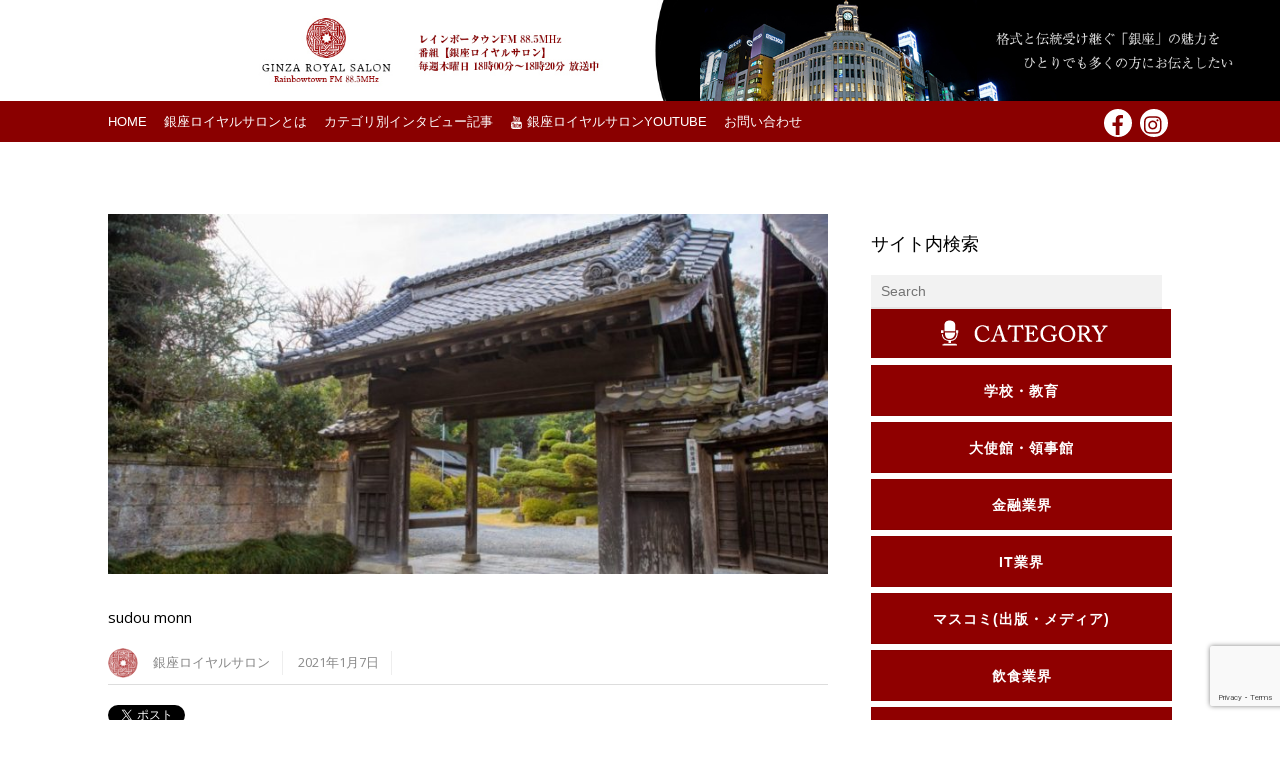

--- FILE ---
content_type: text/html; charset=UTF-8
request_url: https://ginza-royal.jp/sudohonke0107/sudou-monn/
body_size: 24640
content:
<!DOCTYPE html>
<html dir="ltr" lang="ja" prefix="og: http://ogp.me/ns# article: http://ogp.me/ns/article#og: https://ogp.me/ns#"
 xmlns:og="http://ogp.me/ns#" prefix="og: http://ogp.me/ns#">
<head>
	    <meta charset="UTF-8">
	    <meta name="viewport" content="width=device-width, initial-scale=1">
    <title>sudou monn | 銀座ロイヤルサロン</title>

		<!-- All in One SEO 4.9.3 - aioseo.com -->
	<meta name="robots" content="max-image-preview:large" />
	<meta name="author" content="銀座ロイヤルサロン"/>
	<link rel="canonical" href="https://ginza-royal.jp/sudohonke0107/sudou-monn/" />
	<meta name="generator" content="All in One SEO (AIOSEO) 4.9.3" />
		<meta property="og:locale" content="ja_JP" />
		<meta property="og:site_name" content="銀座ロイヤルサロン レインボータウンFM88.5MHz" />
		<meta property="og:type" content="article" />
		<meta property="og:title" content="sudou monn | 銀座ロイヤルサロン" />
		<meta property="og:url" content="https://ginza-royal.jp/sudohonke0107/sudou-monn/" />
		<meta property="fb:admins" content="1544173179168679" />
		<meta property="og:image" content="https://ginza-royal.jp/wp-content/uploads/2021/04/banner-new.jpg" />
		<meta property="og:image:secure_url" content="https://ginza-royal.jp/wp-content/uploads/2021/04/banner-new.jpg" />
		<meta property="og:image:width" content="1000" />
		<meta property="og:image:height" content="530" />
		<meta property="article:published_time" content="2021-01-07T02:41:25+00:00" />
		<meta property="article:modified_time" content="2021-01-07T02:41:25+00:00" />
		<meta name="twitter:card" content="summary" />
		<meta name="twitter:title" content="sudou monn | 銀座ロイヤルサロン" />
		<meta name="twitter:image" content="https://ginza-royal.jp/wp-content/uploads/2021/04/banner-new.jpg" />
		<script type="application/ld+json" class="aioseo-schema">
			{"@context":"https:\/\/schema.org","@graph":[{"@type":"BreadcrumbList","@id":"https:\/\/ginza-royal.jp\/sudohonke0107\/sudou-monn\/#breadcrumblist","itemListElement":[{"@type":"ListItem","@id":"https:\/\/ginza-royal.jp#listItem","position":1,"name":"Home","item":"https:\/\/ginza-royal.jp","nextItem":{"@type":"ListItem","@id":"https:\/\/ginza-royal.jp\/sudohonke0107\/sudou-monn\/#listItem","name":"sudou monn"}},{"@type":"ListItem","@id":"https:\/\/ginza-royal.jp\/sudohonke0107\/sudou-monn\/#listItem","position":2,"name":"sudou monn","previousItem":{"@type":"ListItem","@id":"https:\/\/ginza-royal.jp#listItem","name":"Home"}}]},{"@type":"ItemPage","@id":"https:\/\/ginza-royal.jp\/sudohonke0107\/sudou-monn\/#itempage","url":"https:\/\/ginza-royal.jp\/sudohonke0107\/sudou-monn\/","name":"sudou monn | \u9280\u5ea7\u30ed\u30a4\u30e4\u30eb\u30b5\u30ed\u30f3","inLanguage":"ja","isPartOf":{"@id":"https:\/\/ginza-royal.jp\/#website"},"breadcrumb":{"@id":"https:\/\/ginza-royal.jp\/sudohonke0107\/sudou-monn\/#breadcrumblist"},"author":{"@id":"https:\/\/ginza-royal.jp\/author\/ginza_royal_salon\/#author"},"creator":{"@id":"https:\/\/ginza-royal.jp\/author\/ginza_royal_salon\/#author"},"datePublished":"2021-01-07T11:41:25+09:00","dateModified":"2021-01-07T11:41:25+09:00"},{"@type":"Person","@id":"https:\/\/ginza-royal.jp\/#person","name":"\u9280\u5ea7\u30ed\u30a4\u30e4\u30eb\u30b5\u30ed\u30f3","image":"https:\/\/ginza-royal.jp\/wp-content\/uploads\/2021\/04\/LOGO3.png"},{"@type":"Person","@id":"https:\/\/ginza-royal.jp\/author\/ginza_royal_salon\/#author","url":"https:\/\/ginza-royal.jp\/author\/ginza_royal_salon\/","name":"\u9280\u5ea7\u30ed\u30a4\u30e4\u30eb\u30b5\u30ed\u30f3"},{"@type":"WebSite","@id":"https:\/\/ginza-royal.jp\/#website","url":"https:\/\/ginza-royal.jp\/","name":"\u9280\u5ea7\u30ed\u30a4\u30e4\u30eb\u30b5\u30ed\u30f3","description":"\u30ec\u30a4\u30f3\u30dc\u30fc\u30bf\u30a6\u30f3FM 88.5MHz","inLanguage":"ja","publisher":{"@id":"https:\/\/ginza-royal.jp\/#person"}}]}
		</script>
		<!-- All in One SEO -->

	    <style id="tf_lazy_style">
		[data-tf-src]{opacity:0}.tf_svg_lazy{transition:filter .3s linear!important;filter:blur(25px);opacity:1;transform:translateZ(0)}.tf_svg_lazy_loaded{filter:blur(0)}.module[data-lazy],.module[data-lazy] .ui,.module_row[data-lazy]:not(.tb_first),.module_row[data-lazy]:not(.tb_first)>.row_inner,.module_row:not(.tb_first) .module_column[data-lazy],.module_subrow[data-lazy]>.subrow_inner{background-image:none!important}
	    </style>
	    <noscript><style>[data-tf-src]{display:none!important}.tf_svg_lazy{filter:none!important;opacity:1!important}</style></noscript>
	    	    <style id="tf_lazy_common">
							/*chrome bug,prevent run transition on the page loading*/
				body:not(.page-loaded),body:not(.page-loaded) #header,body:not(.page-loaded) a,body:not(.page-loaded) img,body:not(.page-loaded) figure,body:not(.page-loaded) div,body:not(.page-loaded) i,body:not(.page-loaded) li,body:not(.page-loaded) span,body:not(.page-loaded) ul{animation:none!important;transition:none!important}body:not(.page-loaded) #main-nav li .sub-menu{display:none}
				img{max-width:100%;height:auto}
						.tf_fa{display:inline-block;width:1em;height:1em;stroke-width:0;stroke:currentColor;overflow:visible;fill:currentColor;pointer-events:none;vertical-align:middle}#tf_svg symbol{overflow:visible}.tf_lazy{position:relative;visibility:visible;contain:paint;display:block;opacity:.3}.wow .tf_lazy{visibility:hidden;opacity:1;position:static;display:inline}.tf_audio_lazy audio{visibility:hidden;height:0}.mejs-container{visibility:visible}.tf_iframe_lazy{transition:opacity .3s ease-in-out;min-height:10px}.tf_carousel .swiper-wrapper{display:flex}.tf_carousel .swiper-slide{flex-shrink:0;opacity:0}.tf_carousel .tf_lazy{contain:none}.swiper-wrapper>br,.tf_lazy.swiper-wrapper .tf_lazy:after,.tf_lazy.swiper-wrapper .tf_lazy:before{display:none}.tf_lazy:after,.tf_lazy:before{content:'';display:inline-block;position:absolute;width:10px!important;height:10px!important;margin:0 3px;top:50%!important;right:50%!important;left:auto!important;border-radius:100%;background-color:currentColor;visibility:visible;animation:tf-hrz-loader infinite .75s cubic-bezier(.2,.68,.18,1.08)}.tf_lazy:after{width:6px!important;height:6px!important;right:auto!important;left:50%!important;margin-top:3px;animation-delay:-.4s}@keyframes tf-hrz-loader{0%{transform:scale(1);opacity:1}50%{transform:scale(.1);opacity:.6}100%{transform:scale(1);opacity:1}}.tf_lazy_lightbox{position:fixed;background:rgba(11,11,11,.8);color:#ccc;top:0;left:0;display:flex;align-items:center;justify-content:center;z-index:999}.tf_lazy_lightbox .tf_lazy:after,.tf_lazy_lightbox .tf_lazy:before{background:#fff}
		</style>
			<noscript><style>body:not(.page-loaded) #main-nav li .sub-menu{display:block}</style></noscript>
    

<link href="https://ginza-royal.jp/wp-content/uploads/2018/02/fab.png" rel="shortcut icon" /> 	    <link rel="preconnect" href="https://fonts.gstatic.com" crossorigin/>
		<link rel="dns-prefetch" href="//www.google-analytics.com"/>
	<link rel="preload" href="https://ginza-royal.jp/wp-content/uploads/themify-css/concate/themify-concate-e0a94bee37ed2b3d8fa855b49375ce19.css" as="style"><link id="themify_concate-css" rel="stylesheet" href="https://ginza-royal.jp/wp-content/uploads/themify-css/concate/themify-concate-e0a94bee37ed2b3d8fa855b49375ce19.css"><link rel="preload" href="https://ginza-royal.jp/wp-content/themes/magazine/mobile-menu.css?ver=5.1.6" media="screen and (max-width:1200px)" as="style"><link id="tf-mobile-mobile-menu-css" rel="stylesheet" href="https://ginza-royal.jp/wp-content/themes/magazine/mobile-menu.css?ver=5.1.6" media="screen and (max-width:1200px)"><link rel="preload" href="https://ginza-royal.jp/wp-content/themes/magazine/media-queries.css?ver=5.1.6" media="screen and (max-width:1200px)" as="style"><link id="themify-media-queries-css" rel="stylesheet" href="https://ginza-royal.jp/wp-content/themes/magazine/media-queries.css?ver=5.1.6" media="screen and (max-width:1200px)"><link rel="alternate" type="application/rss+xml" title="銀座ロイヤルサロン &raquo; フィード" href="https://ginza-royal.jp/feed/" />
<link rel="alternate" type="application/rss+xml" title="銀座ロイヤルサロン &raquo; コメントフィード" href="https://ginza-royal.jp/comments/feed/" />
		<!-- This site uses the Google Analytics by MonsterInsights plugin v7.17.0 - Using Analytics tracking - https://www.monsterinsights.com/ -->
		<!-- Note: MonsterInsights is not currently configured on this site. The site owner needs to authenticate with Google Analytics in the MonsterInsights settings panel. -->
					<!-- No UA code set -->
				<!-- / Google Analytics by MonsterInsights -->
		<link rel="preload" href="https://ginza-royal.jp/wp-content/plugins/all-in-one-seo-pack/dist/Lite/assets/css/table-of-contents/global.e90f6d47.css?ver=4.9.3" as="style" /><link rel='stylesheet' id='aioseo/css/src/vue/standalone/blocks/table-of-contents/global.scss-css' href='https://ginza-royal.jp/wp-content/plugins/all-in-one-seo-pack/dist/Lite/assets/css/table-of-contents/global.e90f6d47.css?ver=4.9.3' media='all' />
<link rel="preload" href="https://ginza-royal.jp/wp-content/plugins/metronet-profile-picture/dist/blocks.style.build.css?ver=2.6.3" as="style" /><link rel='stylesheet' id='mpp_gutenberg-css' href='https://ginza-royal.jp/wp-content/plugins/metronet-profile-picture/dist/blocks.style.build.css?ver=2.6.3' media='all' />
<style id='classic-theme-styles-inline-css'>
/*! This file is auto-generated */
.wp-block-button__link{color:#fff;background-color:#32373c;border-radius:9999px;box-shadow:none;text-decoration:none;padding:calc(.667em + 2px) calc(1.333em + 2px);font-size:1.125em}.wp-block-file__button{background:#32373c;color:#fff;text-decoration:none}
</style>
<style id='global-styles-inline-css'>
:root{--wp--preset--aspect-ratio--square: 1;--wp--preset--aspect-ratio--4-3: 4/3;--wp--preset--aspect-ratio--3-4: 3/4;--wp--preset--aspect-ratio--3-2: 3/2;--wp--preset--aspect-ratio--2-3: 2/3;--wp--preset--aspect-ratio--16-9: 16/9;--wp--preset--aspect-ratio--9-16: 9/16;--wp--preset--color--black: #000000;--wp--preset--color--cyan-bluish-gray: #abb8c3;--wp--preset--color--white: #ffffff;--wp--preset--color--pale-pink: #f78da7;--wp--preset--color--vivid-red: #cf2e2e;--wp--preset--color--luminous-vivid-orange: #ff6900;--wp--preset--color--luminous-vivid-amber: #fcb900;--wp--preset--color--light-green-cyan: #7bdcb5;--wp--preset--color--vivid-green-cyan: #00d084;--wp--preset--color--pale-cyan-blue: #8ed1fc;--wp--preset--color--vivid-cyan-blue: #0693e3;--wp--preset--color--vivid-purple: #9b51e0;--wp--preset--gradient--vivid-cyan-blue-to-vivid-purple: linear-gradient(135deg,rgba(6,147,227,1) 0%,rgb(155,81,224) 100%);--wp--preset--gradient--light-green-cyan-to-vivid-green-cyan: linear-gradient(135deg,rgb(122,220,180) 0%,rgb(0,208,130) 100%);--wp--preset--gradient--luminous-vivid-amber-to-luminous-vivid-orange: linear-gradient(135deg,rgba(252,185,0,1) 0%,rgba(255,105,0,1) 100%);--wp--preset--gradient--luminous-vivid-orange-to-vivid-red: linear-gradient(135deg,rgba(255,105,0,1) 0%,rgb(207,46,46) 100%);--wp--preset--gradient--very-light-gray-to-cyan-bluish-gray: linear-gradient(135deg,rgb(238,238,238) 0%,rgb(169,184,195) 100%);--wp--preset--gradient--cool-to-warm-spectrum: linear-gradient(135deg,rgb(74,234,220) 0%,rgb(151,120,209) 20%,rgb(207,42,186) 40%,rgb(238,44,130) 60%,rgb(251,105,98) 80%,rgb(254,248,76) 100%);--wp--preset--gradient--blush-light-purple: linear-gradient(135deg,rgb(255,206,236) 0%,rgb(152,150,240) 100%);--wp--preset--gradient--blush-bordeaux: linear-gradient(135deg,rgb(254,205,165) 0%,rgb(254,45,45) 50%,rgb(107,0,62) 100%);--wp--preset--gradient--luminous-dusk: linear-gradient(135deg,rgb(255,203,112) 0%,rgb(199,81,192) 50%,rgb(65,88,208) 100%);--wp--preset--gradient--pale-ocean: linear-gradient(135deg,rgb(255,245,203) 0%,rgb(182,227,212) 50%,rgb(51,167,181) 100%);--wp--preset--gradient--electric-grass: linear-gradient(135deg,rgb(202,248,128) 0%,rgb(113,206,126) 100%);--wp--preset--gradient--midnight: linear-gradient(135deg,rgb(2,3,129) 0%,rgb(40,116,252) 100%);--wp--preset--font-size--small: 13px;--wp--preset--font-size--medium: 20px;--wp--preset--font-size--large: 36px;--wp--preset--font-size--x-large: 42px;--wp--preset--spacing--20: 0.44rem;--wp--preset--spacing--30: 0.67rem;--wp--preset--spacing--40: 1rem;--wp--preset--spacing--50: 1.5rem;--wp--preset--spacing--60: 2.25rem;--wp--preset--spacing--70: 3.38rem;--wp--preset--spacing--80: 5.06rem;--wp--preset--shadow--natural: 6px 6px 9px rgba(0, 0, 0, 0.2);--wp--preset--shadow--deep: 12px 12px 50px rgba(0, 0, 0, 0.4);--wp--preset--shadow--sharp: 6px 6px 0px rgba(0, 0, 0, 0.2);--wp--preset--shadow--outlined: 6px 6px 0px -3px rgba(255, 255, 255, 1), 6px 6px rgba(0, 0, 0, 1);--wp--preset--shadow--crisp: 6px 6px 0px rgba(0, 0, 0, 1);}:where(.is-layout-flex){gap: 0.5em;}:where(.is-layout-grid){gap: 0.5em;}body .is-layout-flex{display: flex;}.is-layout-flex{flex-wrap: wrap;align-items: center;}.is-layout-flex > :is(*, div){margin: 0;}body .is-layout-grid{display: grid;}.is-layout-grid > :is(*, div){margin: 0;}:where(.wp-block-columns.is-layout-flex){gap: 2em;}:where(.wp-block-columns.is-layout-grid){gap: 2em;}:where(.wp-block-post-template.is-layout-flex){gap: 1.25em;}:where(.wp-block-post-template.is-layout-grid){gap: 1.25em;}.has-black-color{color: var(--wp--preset--color--black) !important;}.has-cyan-bluish-gray-color{color: var(--wp--preset--color--cyan-bluish-gray) !important;}.has-white-color{color: var(--wp--preset--color--white) !important;}.has-pale-pink-color{color: var(--wp--preset--color--pale-pink) !important;}.has-vivid-red-color{color: var(--wp--preset--color--vivid-red) !important;}.has-luminous-vivid-orange-color{color: var(--wp--preset--color--luminous-vivid-orange) !important;}.has-luminous-vivid-amber-color{color: var(--wp--preset--color--luminous-vivid-amber) !important;}.has-light-green-cyan-color{color: var(--wp--preset--color--light-green-cyan) !important;}.has-vivid-green-cyan-color{color: var(--wp--preset--color--vivid-green-cyan) !important;}.has-pale-cyan-blue-color{color: var(--wp--preset--color--pale-cyan-blue) !important;}.has-vivid-cyan-blue-color{color: var(--wp--preset--color--vivid-cyan-blue) !important;}.has-vivid-purple-color{color: var(--wp--preset--color--vivid-purple) !important;}.has-black-background-color{background-color: var(--wp--preset--color--black) !important;}.has-cyan-bluish-gray-background-color{background-color: var(--wp--preset--color--cyan-bluish-gray) !important;}.has-white-background-color{background-color: var(--wp--preset--color--white) !important;}.has-pale-pink-background-color{background-color: var(--wp--preset--color--pale-pink) !important;}.has-vivid-red-background-color{background-color: var(--wp--preset--color--vivid-red) !important;}.has-luminous-vivid-orange-background-color{background-color: var(--wp--preset--color--luminous-vivid-orange) !important;}.has-luminous-vivid-amber-background-color{background-color: var(--wp--preset--color--luminous-vivid-amber) !important;}.has-light-green-cyan-background-color{background-color: var(--wp--preset--color--light-green-cyan) !important;}.has-vivid-green-cyan-background-color{background-color: var(--wp--preset--color--vivid-green-cyan) !important;}.has-pale-cyan-blue-background-color{background-color: var(--wp--preset--color--pale-cyan-blue) !important;}.has-vivid-cyan-blue-background-color{background-color: var(--wp--preset--color--vivid-cyan-blue) !important;}.has-vivid-purple-background-color{background-color: var(--wp--preset--color--vivid-purple) !important;}.has-black-border-color{border-color: var(--wp--preset--color--black) !important;}.has-cyan-bluish-gray-border-color{border-color: var(--wp--preset--color--cyan-bluish-gray) !important;}.has-white-border-color{border-color: var(--wp--preset--color--white) !important;}.has-pale-pink-border-color{border-color: var(--wp--preset--color--pale-pink) !important;}.has-vivid-red-border-color{border-color: var(--wp--preset--color--vivid-red) !important;}.has-luminous-vivid-orange-border-color{border-color: var(--wp--preset--color--luminous-vivid-orange) !important;}.has-luminous-vivid-amber-border-color{border-color: var(--wp--preset--color--luminous-vivid-amber) !important;}.has-light-green-cyan-border-color{border-color: var(--wp--preset--color--light-green-cyan) !important;}.has-vivid-green-cyan-border-color{border-color: var(--wp--preset--color--vivid-green-cyan) !important;}.has-pale-cyan-blue-border-color{border-color: var(--wp--preset--color--pale-cyan-blue) !important;}.has-vivid-cyan-blue-border-color{border-color: var(--wp--preset--color--vivid-cyan-blue) !important;}.has-vivid-purple-border-color{border-color: var(--wp--preset--color--vivid-purple) !important;}.has-vivid-cyan-blue-to-vivid-purple-gradient-background{background: var(--wp--preset--gradient--vivid-cyan-blue-to-vivid-purple) !important;}.has-light-green-cyan-to-vivid-green-cyan-gradient-background{background: var(--wp--preset--gradient--light-green-cyan-to-vivid-green-cyan) !important;}.has-luminous-vivid-amber-to-luminous-vivid-orange-gradient-background{background: var(--wp--preset--gradient--luminous-vivid-amber-to-luminous-vivid-orange) !important;}.has-luminous-vivid-orange-to-vivid-red-gradient-background{background: var(--wp--preset--gradient--luminous-vivid-orange-to-vivid-red) !important;}.has-very-light-gray-to-cyan-bluish-gray-gradient-background{background: var(--wp--preset--gradient--very-light-gray-to-cyan-bluish-gray) !important;}.has-cool-to-warm-spectrum-gradient-background{background: var(--wp--preset--gradient--cool-to-warm-spectrum) !important;}.has-blush-light-purple-gradient-background{background: var(--wp--preset--gradient--blush-light-purple) !important;}.has-blush-bordeaux-gradient-background{background: var(--wp--preset--gradient--blush-bordeaux) !important;}.has-luminous-dusk-gradient-background{background: var(--wp--preset--gradient--luminous-dusk) !important;}.has-pale-ocean-gradient-background{background: var(--wp--preset--gradient--pale-ocean) !important;}.has-electric-grass-gradient-background{background: var(--wp--preset--gradient--electric-grass) !important;}.has-midnight-gradient-background{background: var(--wp--preset--gradient--midnight) !important;}.has-small-font-size{font-size: var(--wp--preset--font-size--small) !important;}.has-medium-font-size{font-size: var(--wp--preset--font-size--medium) !important;}.has-large-font-size{font-size: var(--wp--preset--font-size--large) !important;}.has-x-large-font-size{font-size: var(--wp--preset--font-size--x-large) !important;}
:where(.wp-block-post-template.is-layout-flex){gap: 1.25em;}:where(.wp-block-post-template.is-layout-grid){gap: 1.25em;}
:where(.wp-block-columns.is-layout-flex){gap: 2em;}:where(.wp-block-columns.is-layout-grid){gap: 2em;}
:root :where(.wp-block-pullquote){font-size: 1.5em;line-height: 1.6;}
</style>
<link rel="preload" href="https://ginza-royal.jp/wp-content/plugins/contact-form-7/includes/css/styles.css?ver=6.0.6" as="style" /><link rel='stylesheet' id='contact-form-7-css' href='https://ginza-royal.jp/wp-content/plugins/contact-form-7/includes/css/styles.css?ver=6.0.6' media='all' />
<link rel="preload" href="https://ginza-royal.jp/wp-content/plugins/contact-form-7-add-confirm/includes/css/styles.css?ver=5.1" as="style" /><link rel='stylesheet' id='contact-form-7-confirm-css' href='https://ginza-royal.jp/wp-content/plugins/contact-form-7-add-confirm/includes/css/styles.css?ver=5.1' media='all' />
<link rel="preload" href="https://ginza-royal.jp/wp-content/plugins/gp-back-to-top/css/fo-2023-02-22-0.45084600%201677029590.css?ver=2.0" as="style" /><link rel='stylesheet' id='gp-bttp-style-css' href='https://ginza-royal.jp/wp-content/plugins/gp-back-to-top/css/fo-2023-02-22-0.45084600%201677029590.css?ver=2.0' media='all' />
<link rel="preload" href="https://ginza-royal.jp/wp-content/plugins/table-of-contents-plus/screen.min.css?ver=2411.1" as="style" /><link rel='stylesheet' id='toc-screen-css' href='https://ginza-royal.jp/wp-content/plugins/table-of-contents-plus/screen.min.css?ver=2411.1' media='all' />
<script src="https://ginza-royal.jp/wp-includes/js/jquery/jquery.min.js?ver=3.7.1" id="jquery-core-js"></script>
<script src="https://ginza-royal.jp/wp-includes/js/jquery/jquery-migrate.min.js?ver=3.4.1" id="jquery-migrate-js"></script>
<link rel="https://api.w.org/" href="https://ginza-royal.jp/wp-json/" /><link rel="alternate" title="JSON" type="application/json" href="https://ginza-royal.jp/wp-json/wp/v2/media/9246" /><link rel="EditURI" type="application/rsd+xml" title="RSD" href="https://ginza-royal.jp/xmlrpc.php?rsd" />
<meta name="generator" content="WordPress 6.6.4" />
<link rel='shortlink' href='https://ginza-royal.jp/?p=9246' />
<link rel="alternate" title="oEmbed (JSON)" type="application/json+oembed" href="https://ginza-royal.jp/wp-json/oembed/1.0/embed?url=https%3A%2F%2Fginza-royal.jp%2Fsudohonke0107%2Fsudou-monn%2F" />
<link rel="alternate" title="oEmbed (XML)" type="text/xml+oembed" href="https://ginza-royal.jp/wp-json/oembed/1.0/embed?url=https%3A%2F%2Fginza-royal.jp%2Fsudohonke0107%2Fsudou-monn%2F&#038;format=xml" />

<!-- begin LH OGP meta output -->
<meta property="og:title" content="sudou monn"/>
<meta property="og:url" content="https://ginza-royal.jp/sudohonke0107/sudou-monn/"/>
<meta property="og:locale" content="ja"/>
<meta property="og:type" content="article"/>
<meta property="og:description" content=""/>
<meta property="og:site_name" content="銀座ロイヤルサロン"/>
<meta property="article:publisher" content="https://www.facebook.com/yuukiayumisalon/"/>
<!-- end LH OGP meta output -->

<meta property="og:title" name="og:title" content="sudou monn" />
<meta property="og:type" name="og:type" content="website" />
<meta property="og:image" name="og:image" content="https://ginza-royal.jp/wp-content/uploads/2021/01/sudou-monn-1024x683.jpg" />
<meta property="og:url" name="og:url" content="https://ginza-royal.jp/sudohonke0107/sudou-monn/" />
<meta property="og:locale" name="og:locale" content="ja" />
<meta property="og:site_name" name="og:site_name" content="銀座ロイヤルサロン" />
<meta property="twitter:card" name="twitter:card" content="summary" />
<meta property="article:published_time" name="article:published_time" content="2021-01-07T11:41:25+09:00" />
<meta property="article:modified_time" name="article:modified_time" content="2021-01-07T11:41:25+09:00" />
<meta property="article:author" name="article:author" content="https://ginza-royal.jp/author/ginza_royal_salon/" />
<style id="tb_inline_styles">.tb_animation_on{overflow-x:hidden}.themify_builder .wow{visibility:hidden;animation-fill-mode:both}.themify_builder .tf_lax_done{transition-duration:.8s;transition-timing-function:cubic-bezier(.165,.84,.44,1)}.wow.tf_lax_done{animation-fill-mode:backwards}.sticky-wrapper.tb_sticky_scroll_active [data-sticky-active] .hide-on-stick{display:none}@media screen and (min-width:1281px){.hide-desktop{width:0!important;height:0!important;padding:0!important;visibility:hidden!important;margin:0!important;display:table-column!important}}@media screen and (min-width:769px) and (max-width:1280px){.hide-tablet_landscape{width:0!important;height:0!important;padding:0!important;visibility:hidden!important;margin:0!important;display:table-column!important}}@media screen and (min-width:681px) and (max-width:768px){.hide-tablet{width:0!important;height:0!important;padding:0!important;visibility:hidden!important;margin:0!important;display:table-column!important}}@media screen and (max-width:680px){.hide-mobile{width:0!important;height:0!important;padding:0!important;visibility:hidden!important;margin:0!important;display:table-column!important}}</style><noscript><style>.themify_builder .wow,.wow .tf_lazy{visibility:visible!important}</style></noscript>
<!-- WordPress Facebook Open Graph protocol plugin (WPFBOGP v2.0.13) http://rynoweb.com/wordpress-plugins/ -->
<meta property="fb:admins" content="https://www.facebook.com/yuukiayumi.world.academy/"/>
<meta property="og:url" content="https://ginza-royal.jp/sudohonke0107/sudou-monn/"/>
<meta property="og:title" content="sudou monn"/>
<meta property="og:site_name" content="銀座ロイヤルサロン"/>
<meta property="og:description" content=""/>
<meta property="og:type" content="article"/>
<!-- There is not an image here as you haven't set a default image in the plugin settings! -->
<meta property="og:locale" content="ja"/>
<!-- // end wpfbogp -->
		<style id="wp-custom-css">
			#footer .list-categories li {
        float: left;
        width: 50%;
        clear: none;
        box-sizing: border-box;
}

@media screen and (min-width: 1024px){
  #top-nav ul{
        -moz-column-count:8; 
        -webkit-column-count:8; 
        column-count:8;
        width: 1250px;
        height: 250px;
    }
}
body:not(.mobile_menu_active) #top-nav ul li a{
    max-width: 145px;
}
body:not(.mobile_menu_active) #top-nav ul li a {
    min-height: 30px;
font-size:12px !important;
}		</style>
		</head>

<body data-rsssl=1 class="attachment attachment-template-default single single-attachment postid-9246 attachmentid-9246 attachment-jpeg skin-black default_width sidebar1 no-home tb_animation_on fixed-header-enabled">
<!-- hook content: themify_body_start --><div class="pc-header"><a href="https://ginza-royal.jp/"><img data-tf-not-load="1" width="1902" height="150" src="https://ginza-royal.jp/wp-content/uploads/2018/10/re-topbanner-GINZA.jpg"></a></div>
<div class="mobile-header"><a href="https://ginza-royal.jp/"><img data-tf-not-load="1" width="640" height="300" src="https://ginza-royal.jp/wp-content/uploads/2021/05/sp-toplogo.jpg"></a></div><!-- /hook content: themify_body_start --><div id="pagewrap" class="hfeed site">

	<div id="headerwrap">

		<div id="nav-bar">
			<div class="pagewidth clearfix">
									<a id="menu-icon-top" href="#"><i class="icon-list-ul"></i></a>
					<nav id="top-nav-mobile-menu" class="sidemenu sidemenu-off" role="navigation">
						<ul id="top-nav" class="top-nav tf_scrollbar"><li id="menu-item-1175" class="menu-item-page-6 menu-item menu-item-type-post_type menu-item-object-page menu-item-home menu-item-1175"><a href="https://ginza-royal.jp/">HOME</a></li>
<li id="menu-item-689" class="menu-item-page-686 menu-item menu-item-type-post_type menu-item-object-page menu-item-689"><a href="https://ginza-royal.jp/about/">銀座ロイヤルサロンとは</a></li>
<li id="menu-item-456" class="menu-item-custom-456 menu-item menu-item-type-custom menu-item-object-custom menu-item-has-children menu-item-456"><a>カテゴリ別インタビュー記事<span class="child-arrow closed"></span></a>
<ul class="sub-menu">
	<li id="menu-item-8341" class="menu-item-category-20 menu-item menu-item-type-taxonomy menu-item-object-category menu-item-8341 menu-category-20-parent-456"><a href="https://ginza-royal.jp/category/%e5%ad%a6%e6%a0%a1%e3%83%bb%e6%95%99%e8%82%b2/">学校・教育</a></li>
	<li id="menu-item-8319" class="menu-item-category-672 menu-item menu-item-type-taxonomy menu-item-object-category menu-item-8319 menu-category-672-parent-456"><a href="https://ginza-royal.jp/category/embassy/">大使館・領事館</a></li>
	<li id="menu-item-8473" class="menu-item-category-1005 menu-item menu-item-type-taxonomy menu-item-object-category menu-item-8473 menu-category-1005-parent-456"><a href="https://ginza-royal.jp/category/%e9%87%91%e8%9e%8d%e6%a5%ad%e7%95%8c/">金融業界</a></li>
	<li id="menu-item-8335" class="menu-item-category-14 menu-item menu-item-type-taxonomy menu-item-object-category menu-item-8335 menu-category-14-parent-456"><a href="https://ginza-royal.jp/category/it/">ＩＴ業界</a></li>
	<li id="menu-item-8324" class="menu-item-category-13 menu-item menu-item-type-taxonomy menu-item-object-category menu-item-8324 menu-category-13-parent-456"><a href="https://ginza-royal.jp/category/%e9%a3%b2%e9%a3%9f%e6%a5%ad%e7%95%8c/">飲食業界</a></li>
	<li id="menu-item-8342" class="menu-item-category-21 menu-item menu-item-type-taxonomy menu-item-object-category menu-item-8342 menu-category-21-parent-456"><a href="https://ginza-royal.jp/category/%e9%a3%9f%e5%93%81%e3%83%bb%e8%a3%bd%e9%80%a0%e6%a5%ad/">食品・製造業</a></li>
	<li id="menu-item-8346" class="menu-item-category-25 menu-item menu-item-type-taxonomy menu-item-object-category menu-item-8346 menu-category-25-parent-456"><a href="https://ginza-royal.jp/category/%e8%87%aa%e5%8b%95%e8%bb%8a%e6%a5%ad%e7%95%8c/">自動車業界</a></li>
	<li id="menu-item-8337" class="menu-item-category-16 menu-item menu-item-type-taxonomy menu-item-object-category menu-item-8337 menu-category-16-parent-456"><a href="https://ginza-royal.jp/category/%e7%be%8e%e5%ae%b9%e3%83%bb%e5%81%a5%e5%ba%b7/">美容・健康</a></li>
	<li id="menu-item-8338" class="menu-item-category-17 menu-item menu-item-type-taxonomy menu-item-object-category menu-item-8338 menu-category-17-parent-456"><a href="https://ginza-royal.jp/category/%e5%8c%bb%e5%b8%ab%e3%83%bb%e5%8c%bb%e7%99%82%e9%96%a2%e4%bf%82/">医師・医療関係</a></li>
	<li id="menu-item-9610" class="menu-item-category-1100 menu-item menu-item-type-taxonomy menu-item-object-category menu-item-9610 menu-category-1100-parent-456"><a href="https://ginza-royal.jp/category/architect/">建築家</a></li>
	<li id="menu-item-8320" class="menu-item-category-853 menu-item menu-item-type-taxonomy menu-item-object-category menu-item-8320 menu-category-853-parent-456"><a href="https://ginza-royal.jp/category/%e3%82%bb%e3%83%a9%e3%83%94%e3%82%b9%e3%83%88/">セラピスト</a></li>
	<li id="menu-item-8339" class="menu-item-category-18 menu-item menu-item-type-taxonomy menu-item-object-category menu-item-8339 menu-category-18-parent-456"><a href="https://ginza-royal.jp/category/%e3%83%87%e3%82%b6%e3%82%a4%e3%83%b3%e3%83%bb%e3%83%95%e3%82%a1%e3%83%83%e3%82%b7%e3%83%a7%e3%83%b3/">デザイン・ファッション</a></li>
	<li id="menu-item-8328" class="menu-item-category-4 menu-item menu-item-type-taxonomy menu-item-object-category menu-item-8328 menu-category-4-parent-456"><a href="https://ginza-royal.jp/category/%e3%83%9e%e3%82%b9%e3%82%b3%e3%83%9f%e5%87%ba%e7%89%88%e3%83%bb%e3%83%a1%e3%83%87%e3%82%a3%e3%82%a2/">マスコミ(出版・メディア)</a></li>
	<li id="menu-item-8345" class="menu-item-category-24 menu-item menu-item-type-taxonomy menu-item-object-category menu-item-8345 menu-category-24-parent-456"><a href="https://ginza-royal.jp/category/%e4%bf%9d%e9%99%ba%e6%a5%ad%e7%95%8c/">保険業界</a></li>
	<li id="menu-item-8327" class="menu-item-category-2 menu-item menu-item-type-taxonomy menu-item-object-category menu-item-8327 menu-category-2-parent-456"><a href="https://ginza-royal.jp/category/%e6%97%a5%e6%9c%ac%e4%bc%9d%e7%b5%b1%e8%8a%b8%e8%83%bd%e3%83%bb%e4%bc%9d%e7%b5%b1%e6%96%87%e5%8c%96/">日本伝統芸能・伝統文化</a></li>
	<li id="menu-item-8348" class="menu-item-category-27 menu-item menu-item-type-taxonomy menu-item-object-category menu-item-8348 menu-category-27-parent-456"><a href="https://ginza-royal.jp/category/%e9%9d%9e%e5%96%b6%e5%88%a9%e5%9b%a3%e4%bd%93npo/">非営利団体(NPO)</a></li>
	<li id="menu-item-8343" class="menu-item-category-22 menu-item menu-item-type-taxonomy menu-item-object-category menu-item-8343 menu-category-22-parent-456"><a href="https://ginza-royal.jp/category/%e8%a6%b3%e5%85%89%e3%83%bb%e6%97%85%e8%a1%8c%e4%bc%9a%e7%a4%be/">観光・旅行</a></li>
	<li id="menu-item-8344" class="menu-item-category-23 menu-item menu-item-type-taxonomy menu-item-object-category menu-item-8344 menu-category-23-parent-456"><a href="https://ginza-royal.jp/category/%e3%83%9b%e3%83%86%e3%83%ab%e3%83%bb%e6%97%85%e9%a4%a8/">ホテル・旅館</a></li>
	<li id="menu-item-8347" class="menu-item-category-26 menu-item menu-item-type-taxonomy menu-item-object-category menu-item-8347 menu-category-26-parent-456"><a href="https://ginza-royal.jp/category/%e7%92%b0%e5%a2%83%e3%82%b5%e3%83%bc%e3%83%93%e3%82%b9/">環境サービス</a></li>
	<li id="menu-item-8340" class="menu-item-category-19 menu-item menu-item-type-taxonomy menu-item-object-category menu-item-8340 menu-category-19-parent-456"><a href="https://ginza-royal.jp/category/%e3%82%b9%e3%83%9d%e3%83%bc%e3%83%84/">スポーツ</a></li>
	<li id="menu-item-9012" class="menu-item-category-1056 menu-item menu-item-type-taxonomy menu-item-object-category menu-item-9012 menu-category-1056-parent-456"><a href="https://ginza-royal.jp/category/fighter/">格闘技・格闘家</a></li>
	<li id="menu-item-8323" class="menu-item-category-3 menu-item menu-item-type-taxonomy menu-item-object-category menu-item-8323 menu-category-3-parent-456"><a href="https://ginza-royal.jp/category/%e8%8a%b8%e8%a1%93%e3%83%bb%e3%82%a8%e3%83%b3%e3%82%bf%e3%83%bc%e3%83%86%e3%82%a4%e3%83%b3%e3%83%a1%e3%83%b3%e3%83%88/">芸術・アート</a></li>
	<li id="menu-item-8332" class="menu-item-category-9 menu-item menu-item-type-taxonomy menu-item-object-category menu-item-8332 menu-category-9-parent-456"><a href="https://ginza-royal.jp/category/%e6%98%a0%e7%94%bb%e3%83%bb%e6%98%a0%e5%83%8f%e9%96%a2%e4%bf%82/">映画・映像関係</a></li>
	<li id="menu-item-8336" class="menu-item-category-15 menu-item menu-item-type-taxonomy menu-item-object-category menu-item-8336 menu-category-15-parent-456"><a href="https://ginza-royal.jp/category/%e3%82%b3%e3%83%b3%e3%82%b5%e3%83%ab%e3%83%86%e3%82%a3%e3%83%b3%e3%82%b0/">コンサルティング</a></li>
	<li id="menu-item-9013" class="menu-item-category-1057 menu-item menu-item-type-taxonomy menu-item-object-category menu-item-9013 menu-category-1057-parent-456"><a href="https://ginza-royal.jp/category/producer/">プロデューサー</a></li>
	<li id="menu-item-8330" class="menu-item-category-7 menu-item menu-item-type-taxonomy menu-item-object-category menu-item-8330 menu-category-7-parent-456"><a href="https://ginza-royal.jp/category/%e9%9f%b3%e6%a5%bd%e5%ae%b6%e3%83%bb%e6%bc%94%e5%a5%8f%e8%80%85/">音楽家・演奏者</a></li>
	<li id="menu-item-8321" class="menu-item-category-957 menu-item menu-item-type-taxonomy menu-item-object-category menu-item-8321 menu-category-957-parent-456"><a href="https://ginza-royal.jp/category/%e5%86%92%e9%99%ba%e5%ae%b6/">冒険家</a></li>
	<li id="menu-item-8331" class="menu-item-category-8 menu-item menu-item-type-taxonomy menu-item-object-category menu-item-8331 menu-category-8-parent-456"><a href="https://ginza-royal.jp/category/%e5%86%99%e7%9c%9f%e5%ae%b6%e3%83%bb%e3%83%95%e3%82%a9%e3%83%88%e3%82%b0%e3%83%a9%e3%83%95%e3%82%a1%e3%83%bc/">写真家・フォトグラファー</a></li>
	<li id="menu-item-8322" class="menu-item-category-5 menu-item menu-item-type-taxonomy menu-item-object-category menu-item-8322 menu-category-5-parent-456"><a href="https://ginza-royal.jp/category/%e7%94%bb%e5%bb%8a%e3%83%bb%e3%82%ae%e3%83%a3%e3%83%a9%e3%83%aa%e3%83%bc/">画廊・ギャラリー</a></li>
	<li id="menu-item-8329" class="menu-item-category-6 menu-item menu-item-type-taxonomy menu-item-object-category menu-item-8329 menu-category-6-parent-456"><a href="https://ginza-royal.jp/category/%e4%bd%9c%e5%ae%b6%e3%83%bb%e7%94%bb%e5%ae%b6%e3%83%bb%e3%83%a9%e3%82%a4%e3%82%bf%e3%83%bc/">作家・画家・ライター</a></li>
	<li id="menu-item-9608" class="menu-item-category-1101 menu-item menu-item-type-taxonomy menu-item-object-category menu-item-9608 menu-category-1101-parent-456"><a href="https://ginza-royal.jp/category/collector/">コレクター</a></li>
	<li id="menu-item-8333" class="menu-item-category-10 menu-item menu-item-type-taxonomy menu-item-object-category menu-item-8333 menu-category-10-parent-456"><a href="https://ginza-royal.jp/category/%e4%bf%b3%e5%84%aa%e3%83%bb%e5%bd%b9%e8%80%85/">俳優・役者</a></li>
	<li id="menu-item-8325" class="menu-item-category-11 menu-item menu-item-type-taxonomy menu-item-object-category menu-item-8325 menu-category-11-parent-456"><a href="https://ginza-royal.jp/category/%e3%81%8a%e7%ac%91%e3%81%84%e3%83%bb%e3%82%b3%e3%83%a1%e3%83%87%e3%82%a3%e3%82%a2%e3%83%b3/">お笑い・コメディアン</a></li>
	<li id="menu-item-8334" class="menu-item-category-12 menu-item menu-item-type-taxonomy menu-item-object-category menu-item-8334 menu-category-12-parent-456"><a href="https://ginza-royal.jp/category/%e4%bc%9a%e5%93%a1%e5%88%b6%e3%82%b5%e3%83%bc%e3%83%93%e3%82%b9/">会員制サービス</a></li>
</ul>
</li>
<li id="menu-item-8282" class="menu-item-custom-8282 menu-item menu-item-type-custom menu-item-object-custom menu-item-8282"><a target="_blank" rel="noopener" href="https://www.youtube.com/@ginza-royal-salon/featured"><i> <svg class="tf_fa tf-ti-youtube"><use href="#tf-ti-youtube"></use></svg></i> 銀座ロイヤルサロンYouTube</a></li>
<li id="menu-item-913" class="menu-item-custom-913 menu-item menu-item-type-custom menu-item-object-custom menu-item-913"><a href="https://ginza-royal.jp/contact/">お問い合わせ</a></li>
</ul>						<a id="top-nav-menu-icon-close" href="#" class="menu-icon-close"></a>
						<!-- /#menu-icon-close -->
					</nav>
				
				<div class="social-widget">
					<div id="media_image-13" class="widget widget_media_image"><a href="https://www.youtube.com/channel/UCauwQ35Chjrb5k9m6ohVyzg"><img loading="lazy" width="180" height="43" src="https://ginza-royal.jp/wp-content/uploads/2020/05/1-8-2.png" class="image wp-image-7615 attachment-full size-full" alt="" style="max-width: 100%; height: auto;" decoding="async" srcset="https://ginza-royal.jp/wp-content/uploads/2020/05/1-8-2.png 180w, https://ginza-royal.jp/wp-content/uploads/2020/05/1-8-2-24x6.png 24w, https://ginza-royal.jp/wp-content/uploads/2020/05/1-8-2-36x9.png 36w, https://ginza-royal.jp/wp-content/uploads/2020/05/1-8-2-48x11.png 48w" sizes="(max-width: 180px) 100vw, 180px" /></a></div><div id="themify-social-links-2" class="widget themify-social-links"><ul class="social-links horizontal">
							<li class="social-link-item facebook font-icon icon-medium">
								<a href="https://www.facebook.com/yuukiayumi.world.academy/" aria-label="facebook" target="_blank" rel="noopener"><i style="color: #880000;background-color: #ffffff;"><svg class="tf_fa tf-fab-facebook"><use href="#tf-fab-facebook"></use></svg></i>  </a>
							</li>
							<!-- /themify-link-item -->
							<li class="social-link-item instagram font-icon icon-medium">
								<a href="https://www.instagram.com/yuuki.ayumi/" aria-label="instagram" target="_blank" rel="noopener"><i style="color: #880000;background-color: #ffffff;"><svg class="tf_fa tf-fab-instagram"><use href="#tf-fab-instagram"></use></svg></i>  </a>
							</li>
							<!-- /themify-link-item --></ul></div>				</div>
				<!-- /.social-widget -->

				
			</div>
		</div>
		<!-- /#nav-bar -->

		
		<header id="header" class="pagewidth clearfix" itemscope="itemscope" itemtype="https://schema.org/WPHeader">

			
			<div class="hgroup">
				<div id="site-logo"><a href="https://ginza-royal.jp" title="銀座ロイヤルサロン"><span>銀座ロイヤルサロン</span></a></div><div id="site-description" class="site-description"><span>レインボータウンFM 88.5MHz</span></div>			</div>

			<a id="menu-icon" href="#"><i class="icon-list-ul"></i></a>
			<nav id="mobile-menu" class="sidemenu sidemenu-off" role="navigation" itemscope="itemscope" itemtype="https://schema.org/SiteNavigationElement">

				
								<!-- /#main-nav -->
				<a id="menu-icon-close" href="#" class="menu-icon-close"></a>
				<!-- /#menu-icon-close -->

				
			</nav>

			
		</header>
		<!-- /#header -->

        
	</div>
	<!-- /#headerwrap -->

	<div class="header-widget pagewidth">
			</div>
	<!--/header widget -->

	
	<div id="body" class="clearfix">

    <!-- layout -->
<div id="layout" class="pagewidth clearfix">
            <div id="contentwrap">
	    <!-- content -->
	    	    <main id="content" class="clearfix">
		    
<article id="post-9246" class="post clearfix  post-9246 attachment type-attachment status-inherit hentry has-post-title has-post-date has-post-category has-post-tag has-post-comment has-post-author">
	
				<figure class="post-image clearfix">
			    								<a href="https://ginza-royal.jp/sudohonke0107/sudou-monn/">
								<img loading="lazy" fetchpriority="high" decoding="async" src="https://ginza-royal.jp/wp-content/uploads/2021/01/sudou-monn-1024x683-800x400.jpg" width="800" height="400" class="wp-post-image wp-image-9246" title="sudou monn" alt="sudou monn">								    				</a>
							    			</figure>
			
	<div class="post-content">

					<p class="post-meta entry-meta">
			    			</p>
		
		<h1 class="post-title entry-title"><a href="https://ginza-royal.jp/sudohonke0107/sudou-monn/">sudou monn</a></h1>					<p class="post-meta entry-meta">

															<span class="author-avatar"><img loading="lazy" width="30" height="30" src="https://ginza-royal.jp/wp-content/uploads/2018/08/logo-36x36.png" class="avatar avatar-30 photo" alt="" decoding="async" srcset="https://ginza-royal.jp/wp-content/uploads/2018/08/logo-36x36.png 36w, https://ginza-royal.jp/wp-content/uploads/2018/08/logo-150x150.png 150w, https://ginza-royal.jp/wp-content/uploads/2018/08/logo-300x300.png 300w, https://ginza-royal.jp/wp-content/uploads/2018/08/logo-24x24.png 24w, https://ginza-royal.jp/wp-content/uploads/2018/08/logo-48x48.png 48w, https://ginza-royal.jp/wp-content/uploads/2018/08/logo.png 520w" sizes="(max-width: 30px) 100vw, 30px" /></span>
						<span class="author-name"><span class="author vcard"><a class="url fn n" href="https://ginza-royal.jp/author/ginza_royal_salon/" rel="author">銀座ロイヤルサロン</a></span></span>
					
																
					
				
									 <time datetime="2021-01-07" class="post-date entry-date updated">2021年1月7日</time>
				
			</p>
		
					
<div class="share clearfix">

		<div class="share-twitter">
		<a href="https://twitter.com/share" class="twitter-share-button">Tweet</a>
		<script>!function(d,s,id){var js,fjs=d.getElementsByTagName(s)[0],p=/^http:/.test(d.location)?'http':'https';if(!d.getElementById(id)){js=d.createElement(s);js.id=id;js.src=p+'://platform.twitter.com/widgets.js';fjs.parentNode.insertBefore(js,fjs);}}(document, 'script', 'twitter-wjs');</script>
	</div>
	
		<div class="share-facebook">
		<div id="fb-root"></div>
		<script>(function(d, s, id) {
		  var js, fjs = d.getElementsByTagName(s)[0];
		  if (d.getElementById(id)) return;
		  js = d.createElement(s); js.id = id;
		  js.src = "//connect.facebook.net/en_US/all.js#xfbml=1";
		  fjs.parentNode.insertBefore(js, fjs);
		}(document, 'script', 'facebook-jssdk'));</script>
		<div class="fb-like" data-href="https://ginza-royal.jp/sudohonke0107/sudou-monn/" data-send="true" data-layout="button_count" data-width="100" data-show-faces="false"></div>
	</div>
	
	
	
	
</div>
<!-- /.share -->
		
		
<div class="before-content-widget">

	
</div>
<!-- /before-content-widget -->
			<div class="entry-content">

	    				<p><a href='https://ginza-royal.jp/wp-content/uploads/2021/01/sudou-monn.jpg'><img loading="lazy" decoding="async" width="1024" height="683" src="https://ginza-royal.jp/wp-content/uploads/2021/01/sudou-monn-1024x683.jpg" class="attachment-large size-large" alt="" srcset="https://ginza-royal.jp/wp-content/uploads/2021/01/sudou-monn-1024x683.jpg 1024w, https://ginza-royal.jp/wp-content/uploads/2021/01/sudou-monn-300x200.jpg 300w, https://ginza-royal.jp/wp-content/uploads/2021/01/sudou-monn-768x512.jpg 768w, https://ginza-royal.jp/wp-content/uploads/2021/01/sudou-monn-1500x1000.jpg 1500w, https://ginza-royal.jp/wp-content/uploads/2021/01/sudou-monn.jpg 1536w" sizes="(max-width: 1024px) 100vw, 1024px" /></a></p>
<div id="themify_builder_content-9246" data-postid="9246" class="themify_builder_content themify_builder_content-9246 themify_builder tf_clear">
    </div>
<!-- /themify_builder_content -->

	    
	</div><!-- /.entry-content -->
	
	</div>
	<!-- /.post-content -->
	
</article>
<!-- /.post -->

<div class="after-content-widget">

	
</div>
<!-- /after-content-widget -->	<!-- post-nav -->
	<div class="post-nav clearfix"> 
		<span class="prev"><a href="https://ginza-royal.jp/sudohonke0107/" rel="prev"><span class="arrow">&lsaquo;</span> 1/7(木)のゲストは、茨城県にあります日本最古の酒蔵「須藤本家」からの放送！須藤本家株式会社 代表取締役 須藤源右衛門 さんです。</a></span>			</div>
	<!-- /post-nav -->
	    </main>
	    <!-- /#content -->
	            </div>
        <!-- /#contentwrap -->
	    
    <aside id="sidebar" itemscope="itemscope" itemtype="https://schema.org/WPSidebar">

            
            <div id="search-2" class="widget widget_search"><h4 class="widgettitle">サイト内検索</h4><form method="get" id="searchform" action="https://ginza-royal.jp/">
	<i class="icon-search"></i>
	<input type="text" name="s" id="s" placeholder="Search" />

</form></div><div id="media_image-4" class="widget widget_media_image"><img loading="lazy" data-lazy="1" width="300" height="49" src="https://ginza-royal.jp/wp-content/uploads/2020/09/sidebar_head2.png" class="tf_svg_lazy image wp-image-8409 attachment-full size-full" alt="" style="max-width: 100%; height: auto;" decoding="async" /></div><div id="themify-layout-parts-2" class="widget layout-parts"><div class="tb_layout_part_wrap tf_w">
    <div class="themify_builder_content themify_builder_content-8396 themify_builder not_editable_builder in_the_loop" data-postid="8396">
        	<!-- module_row -->
	<div  data-css_id="tb_tg2p380" data-lazy="1" class="themify_builder_row module_row tb_tg2p380 tb_first clearfix">
	    		<div class="row_inner col_align_top tf_box tf_w tf_rel">
			<div  data-lazy="1" class="module_column tb-column col-full first tb_p207381 tf_box">
	    	    	        <div class="tb-column-inner tf_box tf_w">
		    <!-- module buttons -->
<div  class="module module-buttons tb_aq1p825 buttons-horizontal solid  squared buttons-fullwidth" data-lazy="1">
            	<div class="module-buttons-item tf_inline_b">
	    		    <a href="https://ginza-royal.jp/category/%e5%ad%a6%e6%a0%a1%e3%83%bb%e6%95%99%e8%82%b2/" class="ui builder_button tb_default_color" >
				        		<span class="tf_inline_b tf_vmiddle">学校・教育</span>
		    		    		    </a>
		        	</div>
	        	<div class="module-buttons-item tf_inline_b">
	    		    <a href="https://ginza-royal.jp/category/embassy/" class="ui builder_button tb_default_color" >
				        		<span class="tf_inline_b tf_vmiddle">大使館・領事館</span>
		    		    		    </a>
		        	</div>
	        	<div class="module-buttons-item tf_inline_b">
	    		    <a href="https://ginza-royal.jp/category/%e9%87%91%e8%9e%8d%e6%a5%ad%e7%95%8c/" class="ui builder_button tb_default_color" >
				        		<span class="tf_inline_b tf_vmiddle">金融業界</span>
		    		    		    </a>
		        	</div>
	        	<div class="module-buttons-item tf_inline_b">
	    		    <a href="https://ginza-royal.jp/category/it/" class="ui builder_button tb_default_color" >
				        		<span class="tf_inline_b tf_vmiddle">IT業界</span>
		    		    		    </a>
		        	</div>
	        	<div class="module-buttons-item tf_inline_b">
	    		    <a href="https://ginza-royal.jp/category/%e3%83%9e%e3%82%b9%e3%82%b3%e3%83%9f%e5%87%ba%e7%89%88%e3%83%bb%e3%83%a1%e3%83%87%e3%82%a3%e3%82%a2/" class="ui builder_button tb_default_color" >
				        		<span class="tf_inline_b tf_vmiddle">マスコミ(出版・メディア)</span>
		    		    		    </a>
		        	</div>
	        	<div class="module-buttons-item tf_inline_b">
	    		    <a href="https://ginza-royal.jp/category/%e9%a3%b2%e9%a3%9f%e6%a5%ad%e7%95%8c/" class="ui builder_button tb_default_color" >
				        		<span class="tf_inline_b tf_vmiddle">飲食業界</span>
		    		    		    </a>
		        	</div>
	        	<div class="module-buttons-item tf_inline_b">
	    		    <a href="https://ginza-royal.jp/category/%e9%a3%9f%e5%93%81%e3%83%bb%e8%a3%bd%e9%80%a0%e6%a5%ad/" class="ui builder_button tb_default_color" >
				        		<span class="tf_inline_b tf_vmiddle">食品・製造業</span>
		    		    		    </a>
		        	</div>
	        	<div class="module-buttons-item tf_inline_b">
	    		    <a href="https://ginza-royal.jp/category/%e7%be%8e%e5%ae%b9%e3%83%bb%e5%81%a5%e5%ba%b7/" class="ui builder_button tb_default_color" >
				        		<span class="tf_inline_b tf_vmiddle">美容・健康</span>
		    		    		    </a>
		        	</div>
	        	<div class="module-buttons-item tf_inline_b">
	    		    <a href="https://ginza-royal.jp/category/%e5%8c%bb%e5%b8%ab%e3%83%bb%e5%8c%bb%e7%99%82%e9%96%a2%e4%bf%82/" class="ui builder_button tb_default_color" >
				        		<span class="tf_inline_b tf_vmiddle">医師・医療関係</span>
		    		    		    </a>
		        	</div>
	        	<div class="module-buttons-item tf_inline_b">
	    		    <a href="https://ginza-royal.jp/category/%e3%82%bb%e3%83%a9%e3%83%94%e3%82%b9%e3%83%88/" class="ui builder_button tb_default_color" >
				        		<span class="tf_inline_b tf_vmiddle">セラピスト</span>
		    		    		    </a>
		        	</div>
	        	<div class="module-buttons-item tf_inline_b">
	    		    <a href="https://ginza-royal.jp/category/%e3%83%87%e3%82%b6%e3%82%a4%e3%83%b3%e3%83%bb%e3%83%95%e3%82%a1%e3%83%83%e3%82%b7%e3%83%a7%e3%83%b3/" class="ui builder_button tb_default_color" >
				        		<span class="tf_inline_b tf_vmiddle">デザイン・ファッション</span>
		    		    		    </a>
		        	</div>
	        	<div class="module-buttons-item tf_inline_b">
	    		    <a href="https://ginza-royal.jp/category/%e8%87%aa%e5%8b%95%e8%bb%8a%e6%a5%ad%e7%95%8c/" class="ui builder_button tb_default_color" >
				        		<span class="tf_inline_b tf_vmiddle">自動車業界</span>
		    		    		    </a>
		        	</div>
	        	<div class="module-buttons-item tf_inline_b">
	    		    <a href="https://ginza-royal.jp/category/%e4%bf%9d%e9%99%ba%e6%a5%ad%e7%95%8c/" class="ui builder_button tb_default_color" >
				        		<span class="tf_inline_b tf_vmiddle">保険業界</span>
		    		    		    </a>
		        	</div>
	        	<div class="module-buttons-item tf_inline_b">
	    		    <a href="https://ginza-royal.jp/category/%e6%97%a5%e6%9c%ac%e4%bc%9d%e7%b5%b1%e8%8a%b8%e8%83%bd%e3%83%bb%e4%bc%9d%e7%b5%b1%e6%96%87%e5%8c%96/" class="ui builder_button tb_default_color" >
				        		<span class="tf_inline_b tf_vmiddle">日本伝統芸能・伝統文化</span>
		    		    		    </a>
		        	</div>
	        	<div class="module-buttons-item tf_inline_b">
	    		    <a href="https://ginza-royal.jp/category/%e9%9d%9e%e5%96%b6%e5%88%a9%e5%9b%a3%e4%bd%93npo/" class="ui builder_button tb_default_color" >
				        		<span class="tf_inline_b tf_vmiddle">非営利団体(NPO)</span>
		    		    		    </a>
		        	</div>
	        	<div class="module-buttons-item tf_inline_b">
	    		    <a href="https://ginza-royal.jp/category/%e8%a6%b3%e5%85%89%e3%83%bb%e6%97%85%e8%a1%8c%e4%bc%9a%e7%a4%be/" class="ui builder_button tb_default_color" >
				        		<span class="tf_inline_b tf_vmiddle">観光・旅行会社</span>
		    		    		    </a>
		        	</div>
	        	<div class="module-buttons-item tf_inline_b">
	    		    <a href="https://ginza-royal.jp/category/%e3%83%9b%e3%83%86%e3%83%ab%e3%83%bb%e6%97%85%e9%a4%a8/" class="ui builder_button tb_default_color" >
				        		<span class="tf_inline_b tf_vmiddle">ホテル・旅館</span>
		    		    		    </a>
		        	</div>
	        	<div class="module-buttons-item tf_inline_b">
	    		    <a href="https://ginza-royal.jp/category/%e7%92%b0%e5%a2%83%e3%82%b5%e3%83%bc%e3%83%93%e3%82%b9/" class="ui builder_button tb_default_color" >
				        		<span class="tf_inline_b tf_vmiddle">環境サービス</span>
		    		    		    </a>
		        	</div>
	        	<div class="module-buttons-item tf_inline_b">
	    		    <a href="https://ginza-royal.jp/category/%e3%82%b9%e3%83%9d%e3%83%bc%e3%83%84/" class="ui builder_button tb_default_color" >
				        		<span class="tf_inline_b tf_vmiddle">スポーツ</span>
		    		    		    </a>
		        	</div>
	        	<div class="module-buttons-item tf_inline_b">
	    		    <a href="https://ginza-royal.jp/category/fighter/" class="ui builder_button tb_default_color" >
				        		<span class="tf_inline_b tf_vmiddle">格闘技・格闘家</span>
		    		    		    </a>
		        	</div>
	        	<div class="module-buttons-item tf_inline_b">
	    		    <a href="https://ginza-royal.jp/category/%e8%8a%b8%e8%a1%93%e3%83%bb%e3%82%a8%e3%83%b3%e3%82%bf%e3%83%bc%e3%83%86%e3%82%a4%e3%83%b3%e3%83%a1%e3%83%b3%e3%83%88/" class="ui builder_button tb_default_color" >
				        		<span class="tf_inline_b tf_vmiddle">芸術・エンターテインメント</span>
		    		    		    </a>
		        	</div>
	        	<div class="module-buttons-item tf_inline_b">
	    		    <a href="https://ginza-royal.jp/category/architect/" class="ui builder_button tb_default_color" >
				        		<span class="tf_inline_b tf_vmiddle">建築家</span>
		    		    		    </a>
		        	</div>
	        	<div class="module-buttons-item tf_inline_b">
	    		    <a href="https://ginza-royal.jp/category/%e3%82%b3%e3%83%b3%e3%82%b5%e3%83%ab%e3%83%86%e3%82%a3%e3%83%b3%e3%82%b0/" class="ui builder_button tb_default_color" >
				        		<span class="tf_inline_b tf_vmiddle">コンサルティング</span>
		    		    		    </a>
		        	</div>
	        	<div class="module-buttons-item tf_inline_b">
	    		    <a href="https://ginza-royal.jp/category/producer/" class="ui builder_button tb_default_color" >
				        		<span class="tf_inline_b tf_vmiddle">プロデューサー</span>
		    		    		    </a>
		        	</div>
	        	<div class="module-buttons-item tf_inline_b">
	    		    <a href="https://ginza-royal.jp/category/%e7%92%b0%e5%a2%83%e3%82%b5%e3%83%bc%e3%83%93%e3%82%b9/" class="ui builder_button tb_default_color" >
				        		<span class="tf_inline_b tf_vmiddle">映画・映像関係</span>
		    		    		    </a>
		        	</div>
	        	<div class="module-buttons-item tf_inline_b">
	    		    <a href="https://ginza-royal.jp/category/%e9%9f%b3%e6%a5%bd%e5%ae%b6%e3%83%bb%e6%bc%94%e5%a5%8f%e8%80%85/" class="ui builder_button tb_default_color" >
				        		<span class="tf_inline_b tf_vmiddle">音楽家・演奏者</span>
		    		    		    </a>
		        	</div>
	        	<div class="module-buttons-item tf_inline_b">
	    		    <a href="https://ginza-royal.jp/category/%e5%86%99%e7%9c%9f%e5%ae%b6%e3%83%bb%e3%83%95%e3%82%a9%e3%83%88%e3%82%b0%e3%83%a9%e3%83%95%e3%82%a1%e3%83%bc/" class="ui builder_button tb_default_color" >
				        		<span class="tf_inline_b tf_vmiddle">写真家・フォトグラファー</span>
		    		    		    </a>
		        	</div>
	        	<div class="module-buttons-item tf_inline_b">
	    		    <a href="https://ginza-royal.jp/category/%e7%94%bb%e5%bb%8a%e3%83%bb%e3%82%ae%e3%83%a3%e3%83%a9%e3%83%aa%e3%83%bc/" class="ui builder_button tb_default_color" >
				        		<span class="tf_inline_b tf_vmiddle">画廊・ギャラリー</span>
		    		    		    </a>
		        	</div>
	        	<div class="module-buttons-item tf_inline_b">
	    		    <a href="https://ginza-royal.jp/category/%e4%bd%9c%e5%ae%b6%e3%83%bb%e7%94%bb%e5%ae%b6%e3%83%bb%e3%83%a9%e3%82%a4%e3%82%bf%e3%83%bc/" class="ui builder_button tb_default_color" >
				        		<span class="tf_inline_b tf_vmiddle">作家・画家・ライター</span>
		    		    		    </a>
		        	</div>
	        	<div class="module-buttons-item tf_inline_b">
	    		    <a href="https://ginza-royal.jp/category/%e5%86%92%e9%99%ba%e5%ae%b6/" class="ui builder_button tb_default_color" >
				        		<span class="tf_inline_b tf_vmiddle">冒険家</span>
		    		    		    </a>
		        	</div>
	        	<div class="module-buttons-item tf_inline_b">
	    		    <a href="https://ginza-royal.jp/category/%e4%bf%b3%e5%84%aa%e3%83%bb%e5%bd%b9%e8%80%85/" class="ui builder_button tb_default_color" >
				        		<span class="tf_inline_b tf_vmiddle">俳優・役者</span>
		    		    		    </a>
		        	</div>
	        	<div class="module-buttons-item tf_inline_b">
	    		    <a href="https://ginza-royal.jp/category/collector" class="ui builder_button tb_default_color" >
				        		<span class="tf_inline_b tf_vmiddle">コレクター</span>
		    		    		    </a>
		        	</div>
	        	<div class="module-buttons-item tf_inline_b">
	    		    <a href="https://ginza-royal.jp/category/%e3%81%8a%e7%ac%91%e3%81%84%e3%83%bb%e3%82%b3%e3%83%a1%e3%83%87%e3%82%a3%e3%82%a2%e3%83%b3/" class="ui builder_button tb_default_color" >
				        		<span class="tf_inline_b tf_vmiddle">お笑い・コメディアン</span>
		    		    		    </a>
		        	</div>
	        	<div class="module-buttons-item tf_inline_b">
	    		    <a href="https://ginza-royal.jp/category/%e4%bc%9a%e5%93%a1%e5%88%b6%e3%82%b5%e3%83%bc%e3%83%93%e3%82%b9/" class="ui builder_button tb_default_color" >
				        		<span class="tf_inline_b tf_vmiddle">会員制サービス</span>
		    		    		    </a>
		        	</div>
	    </div>
<!-- /module buttons -->
	        </div>
	    	</div>
		    </div>
	    <!-- /row_inner -->
	</div>
	<!-- /module_row -->
	    </div>
</div>
</div><div id="text-3" class="widget widget_text">			<div class="textwidget"><p><iframe loading="lazy" style="border: none; overflow: hidden;" src="https://www.facebook.com/plugins/page.php?href=https%3A%2F%2Fwww.facebook.com%2Fyuukiayumi.world.academy%2F&amp;tabs=timeline&amp;width=300&amp;height=500&amp;small_header=false&amp;adapt_container_width=true&amp;hide_cover=false&amp;show_facepile=false&amp;appId" frameborder="0" scrolling="no"></iframe></p>
</div>
		</div><div id="tag_cloud-2" class="widget widget_tag_cloud"><h4 class="widgettitle">タグ</h4><div class="tagcloud"><a href="https://ginza-royal.jp/tag/kaoruko%e8%89%b2/" class="tag-cloud-link tag-link-408 tag-link-position-1" style="font-size: 8pt;" aria-label="KAORUKO色 (1個の項目)">KAORUKO色</a>
<a href="https://ginza-royal.jp/tag/nfl/" class="tag-cloud-link tag-link-473 tag-link-position-2" style="font-size: 14.588235294118pt;" aria-label="NFL (4個の項目)">NFL</a>
<a href="https://ginza-royal.jp/tag/%e3%81%95%e3%81%8b%e3%82%82%e3%81%a8%e6%9c%aa%e6%98%8e/" class="tag-cloud-link tag-link-691 tag-link-position-3" style="font-size: 22pt;" aria-label="さかもと未明 (13個の項目)">さかもと未明</a>
<a href="https://ginza-royal.jp/tag/%e3%82%af%e3%83%a9%e3%82%b7%e3%83%83%e3%82%af%e9%9f%b3%e6%a5%bd/" class="tag-cloud-link tag-link-556 tag-link-position-4" style="font-size: 12.941176470588pt;" aria-label="クラシック音楽 (3個の項目)">クラシック音楽</a>
<a href="https://ginza-royal.jp/tag/%e3%82%b9%e3%83%9a%e3%82%b7%e3%83%a3%e3%83%ab%e8%85%95/" class="tag-cloud-link tag-link-641 tag-link-position-5" style="font-size: 12.941176470588pt;" aria-label="スペシャル腕 (3個の項目)">スペシャル腕</a>
<a href="https://ginza-royal.jp/tag/%e3%82%b9%e3%83%bc%e3%83%91%e3%83%bc%e3%83%8f%e3%83%ab%e3%82%af%e3%83%88%e3%83%bc%e3%83%8a%e3%83%a1%e3%83%b3%e3%83%88/" class="tag-cloud-link tag-link-605 tag-link-position-6" style="font-size: 12.941176470588pt;" aria-label="スーパーハルクトーナメント (3個の項目)">スーパーハルクトーナメント</a>
<a href="https://ginza-royal.jp/tag/%e3%82%bd%e3%83%bc%e3%82%bb%e3%83%bc%e3%82%b8/" class="tag-cloud-link tag-link-740 tag-link-position-7" style="font-size: 12.941176470588pt;" aria-label="ソーセージ (3個の項目)">ソーセージ</a>
<a href="https://ginza-royal.jp/tag/%e3%83%86%e3%82%a3%e3%83%bc%e3%83%96%e3%83%ac%e3%83%b3%e3%83%80%e3%83%bc/" class="tag-cloud-link tag-link-215 tag-link-position-8" style="font-size: 8pt;" aria-label="ティーブレンダー (1個の項目)">ティーブレンダー</a>
<a href="https://ginza-royal.jp/tag/%e3%83%90%e3%83%99%e3%83%93%e3%83%9c%e3%83%96%e3%83%a5/" class="tag-cloud-link tag-link-457 tag-link-position-9" style="font-size: 8pt;" aria-label="バベビボブュ (1個の項目)">バベビボブュ</a>
<a href="https://ginza-royal.jp/tag/%e3%83%95%e3%82%a1%e3%83%83%e3%82%b7%e3%83%a7%e3%83%b3%e3%82%b7%e3%83%a7%e3%83%bc/" class="tag-cloud-link tag-link-789 tag-link-position-10" style="font-size: 12.941176470588pt;" aria-label="ファッションショー (3個の項目)">ファッションショー</a>
<a href="https://ginza-royal.jp/tag/%e3%83%95%e3%83%a9%e3%83%af%e3%83%bc%e3%82%a2%e3%83%bc%e3%83%86%e3%82%a3%e3%82%b9%e3%83%88/" class="tag-cloud-link tag-link-360 tag-link-position-11" style="font-size: 12.941176470588pt;" aria-label="フラワーアーティスト (3個の項目)">フラワーアーティスト</a>
<a href="https://ginza-royal.jp/tag/%e3%83%95%e3%83%a9%e3%83%b3%e3%82%b9%e8%aa%9e/" class="tag-cloud-link tag-link-392 tag-link-position-12" style="font-size: 8pt;" aria-label="フランス語 (1個の項目)">フランス語</a>
<a href="https://ginza-royal.jp/tag/%e3%83%9d%e3%83%83%e3%83%97/" class="tag-cloud-link tag-link-773 tag-link-position-13" style="font-size: 14.588235294118pt;" aria-label="ポップ (4個の項目)">ポップ</a>
<a href="https://ginza-royal.jp/tag/%e3%83%9d%e3%83%84%e3%83%80%e3%83%a0%e5%ae%a3%e8%a8%80/" class="tag-cloud-link tag-link-707 tag-link-position-14" style="font-size: 8pt;" aria-label="ポツダム宣言 (1個の項目)">ポツダム宣言</a>
<a href="https://ginza-royal.jp/tag/%e3%83%9e%e3%83%b3%e3%83%80%e3%83%aa%e3%83%b3%e3%82%aa%e3%83%aa%e3%82%a8%e3%83%b3%e3%82%bf%e3%83%ab%e6%9d%b1%e4%ba%ac/" class="tag-cloud-link tag-link-231 tag-link-position-15" style="font-size: 10.964705882353pt;" aria-label="マンダリンオリエンタル東京 (2個の項目)">マンダリンオリエンタル東京</a>
<a href="https://ginza-royal.jp/tag/%e3%83%9f%e3%83%a5%e3%83%bc%e3%82%b8%e3%82%ab%e3%83%ab/" class="tag-cloud-link tag-link-199 tag-link-position-16" style="font-size: 10.964705882353pt;" aria-label="ミュージカル (2個の項目)">ミュージカル</a>
<a href="https://ginza-royal.jp/tag/%e3%83%ab%e3%83%83%e3%82%af%e3%83%ab%e3%83%83%e3%82%af%e3%81%93%e3%82%93%e3%81%ab%e3%81%a1%e3%81%af/" class="tag-cloud-link tag-link-675 tag-link-position-17" style="font-size: 10.964705882353pt;" aria-label="ルックルックこんにちは (2個の項目)">ルックルックこんにちは</a>
<a href="https://ginza-royal.jp/tag/%e4%b8%89%e5%8e%9f%e5%ae%8f%e8%bc%9d/" class="tag-cloud-link tag-link-540 tag-link-position-18" style="font-size: 12.941176470588pt;" aria-label="三原宏輝 (3個の項目)">三原宏輝</a>
<a href="https://ginza-royal.jp/tag/%e4%bc%9a%e9%95%b7/" class="tag-cloud-link tag-link-296 tag-link-position-19" style="font-size: 10.964705882353pt;" aria-label="会長 (2個の項目)">会長</a>
<a href="https://ginza-royal.jp/tag/%e5%85%a8%e4%b8%96%e7%95%8c%e7%a9%ba%e6%89%8b%e9%81%93%e9%81%b8%e6%89%8b%e6%a8%a9%e5%a4%a7%e4%bc%9a/" class="tag-cloud-link tag-link-756 tag-link-position-20" style="font-size: 17.882352941176pt;" aria-label="全世界空手道選手権大会 (7個の項目)">全世界空手道選手権大会</a>
<a href="https://ginza-royal.jp/tag/%e5%8a%9b%e5%a3%ab/" class="tag-cloud-link tag-link-183 tag-link-position-21" style="font-size: 8pt;" aria-label="力士 (1個の項目)">力士</a>
<a href="https://ginza-royal.jp/tag/%e5%8c%97%e6%9d%91%e3%82%86%e3%81%bf/" class="tag-cloud-link tag-link-424 tag-link-position-22" style="font-size: 8pt;" aria-label="北村ゆみ (1個の項目)">北村ゆみ</a>
<a href="https://ginza-royal.jp/tag/%e5%8d%a0%e3%81%84/" class="tag-cloud-link tag-link-723 tag-link-position-23" style="font-size: 12.941176470588pt;" aria-label="占い (3個の項目)">占い</a>
<a href="https://ginza-royal.jp/tag/%e5%a4%a7%e5%80%89%e6%b5%81/" class="tag-cloud-link tag-link-280 tag-link-position-24" style="font-size: 8pt;" aria-label="大倉流 (1個の項目)">大倉流</a>
<a href="https://ginza-royal.jp/tag/%e5%ae%b6%e6%97%8f%e5%95%8f%e9%a1%8c%e8%a9%95%e8%ab%96%e5%ae%b6/" class="tag-cloud-link tag-link-68 tag-link-position-25" style="font-size: 8pt;" aria-label="家族問題評論家 (1個の項目)">家族問題評論家</a>
<a href="https://ginza-royal.jp/tag/%e5%b0%8f%e5%80%89%e7%99%be%e4%ba%ba%e4%b8%80%e9%a6%96/" class="tag-cloud-link tag-link-440 tag-link-position-26" style="font-size: 10.964705882353pt;" aria-label="小倉百人一首 (2個の項目)">小倉百人一首</a>
<a href="https://ginza-royal.jp/tag/%e5%bc%81%e8%ad%b7%e5%a3%ab/" class="tag-cloud-link tag-link-492 tag-link-position-27" style="font-size: 20.847058823529pt;" aria-label="弁護士 (11個の項目)">弁護士</a>
<a href="https://ginza-royal.jp/tag/%e6%97%a5%e7%b5%8c%e3%83%9b%e3%83%bc%e3%83%ab/" class="tag-cloud-link tag-link-657 tag-link-position-28" style="font-size: 12.941176470588pt;" aria-label="日経ホール (3個の項目)">日経ホール</a>
<a href="https://ginza-royal.jp/tag/%e6%a2%85%e5%8e%9f%e9%85%92%e9%80%a0/" class="tag-cloud-link tag-link-150 tag-link-position-29" style="font-size: 8pt;" aria-label="梅原酒造 (1個の項目)">梅原酒造</a>
<a href="https://ginza-royal.jp/tag/%e6%ba%90%e5%85%89%e5%a3%ab%e9%83%8e/" class="tag-cloud-link tag-link-264 tag-link-position-30" style="font-size: 8pt;" aria-label="源光士郎 (1個の項目)">源光士郎</a>
<a href="https://ginza-royal.jp/tag/%e7%81%ab%e9%8d%8b/" class="tag-cloud-link tag-link-328 tag-link-position-31" style="font-size: 12.941176470588pt;" aria-label="火鍋 (3個の項目)">火鍋</a>
<a href="https://ginza-royal.jp/tag/%e7%81%ab%e9%8d%8b%e4%bc%9d%e9%81%93%e5%b8%ab/" class="tag-cloud-link tag-link-376 tag-link-position-32" style="font-size: 8pt;" aria-label="火鍋伝道師 (1個の項目)">火鍋伝道師</a>
<a href="https://ginza-royal.jp/tag/%e7%9d%80%e7%89%a9%e3%83%ac%e3%83%b3%e3%82%bf%e3%83%ab%e3%82%b5%e3%83%ad%e3%83%b3/" class="tag-cloud-link tag-link-166 tag-link-position-33" style="font-size: 8pt;" aria-label="着物レンタルサロン (1個の項目)">着物レンタルサロン</a>
<a href="https://ginza-royal.jp/tag/%e7%b5%8c%e5%96%b6%e3%82%b3%e3%83%b3%e3%82%b5%e3%83%ab%e3%83%86%e3%82%a3%e3%83%b3%e3%82%b0/" class="tag-cloud-link tag-link-623 tag-link-position-34" style="font-size: 10.964705882353pt;" aria-label="経営コンサルティング (2個の項目)">経営コンサルティング</a>
<a href="https://ginza-royal.jp/tag/%e7%be%8e%e9%a3%9f/" class="tag-cloud-link tag-link-344 tag-link-position-35" style="font-size: 8pt;" aria-label="美食 (1個の項目)">美食</a>
<a href="https://ginza-royal.jp/tag/%e8%8a%b8%e8%83%bd%e3%83%97%e3%83%ad%e3%83%80%e3%82%af%e3%82%b7%e3%83%a7%e3%83%b3/" class="tag-cloud-link tag-link-51 tag-link-position-36" style="font-size: 8pt;" aria-label="芸能プロダクション (1個の項目)">芸能プロダクション</a>
<a href="https://ginza-royal.jp/tag/%e8%a5%bf%e7%94%b0%e5%85%ac%e6%98%ad/" class="tag-cloud-link tag-link-588 tag-link-position-37" style="font-size: 12.941176470588pt;" aria-label="西田公昭 (3個の項目)">西田公昭</a>
<a href="https://ginza-royal.jp/tag/%e8%b6%8a%e5%89%8d%e5%92%8c%e7%b4%99%e3%81%ae%e9%87%8c/" class="tag-cloud-link tag-link-572 tag-link-position-38" style="font-size: 14.588235294118pt;" aria-label="越前和紙の里 (4個の項目)">越前和紙の里</a>
<a href="https://ginza-royal.jp/tag/%e8%b6%b3%e8%a2%8b/" class="tag-cloud-link tag-link-312 tag-link-position-39" style="font-size: 8pt;" aria-label="足袋 (1個の項目)">足袋</a>
<a href="https://ginza-royal.jp/tag/%e9%80%b1%e5%88%8a%e3%83%9b%e3%83%86%e3%83%ab%e3%83%ac%e3%82%b9%e3%83%88%e3%83%a9%e3%83%b3/" class="tag-cloud-link tag-link-84 tag-link-position-40" style="font-size: 8pt;" aria-label="週刊ホテルレストラン (1個の項目)">週刊ホテルレストラン</a>
<a href="https://ginza-royal.jp/tag/%e9%87%8d%e8%a6%81%e7%84%a1%e5%bd%a2%e6%96%87%e5%8c%96%e8%b2%a1%e7%b7%8f%e5%90%88%e6%8c%87%e5%ae%9a%e4%bf%9d%e6%8c%81%e8%80%85/" class="tag-cloud-link tag-link-248 tag-link-position-41" style="font-size: 19.529411764706pt;" aria-label="重要無形文化財総合指定保持者 (9個の項目)">重要無形文化財総合指定保持者</a>
<a href="https://ginza-royal.jp/tag/%e9%8a%80%e5%ba%a7%e3%82%a4%e3%82%bf%e3%83%aa%e3%82%a2%e3%83%b3/" class="tag-cloud-link tag-link-100 tag-link-position-42" style="font-size: 8pt;" aria-label="銀座イタリアン (1個の項目)">銀座イタリアン</a>
<a href="https://ginza-royal.jp/tag/%e9%8a%80%e5%ba%a7%e4%b8%80%e4%b8%81%e7%9b%ae/" class="tag-cloud-link tag-link-134 tag-link-position-43" style="font-size: 8pt;" aria-label="銀座一丁目 (1個の項目)">銀座一丁目</a>
<a href="https://ginza-royal.jp/tag/%e9%8a%80%e5%ba%a7%e4%b8%80%e4%b8%81%e7%9b%ae%e7%94%bb%e5%bb%8a/" class="tag-cloud-link tag-link-118 tag-link-position-44" style="font-size: 10.964705882353pt;" aria-label="銀座一丁目画廊 (2個の項目)">銀座一丁目画廊</a>
<a href="https://ginza-royal.jp/tag/%e9%95%b7%e5%b1%8b%e7%be%8e%e4%bb%a3/" class="tag-cloud-link tag-link-513 tag-link-position-45" style="font-size: 12.941176470588pt;" aria-label="長屋美代 (3個の項目)">長屋美代</a></div>
</div><div id="text-4" class="widget widget_text">			<div class="textwidget"><p><a href="https://ya-salon.jp" target="_blank" rel="noopener">ユウキアユミ ワールドアカデミー</a><br />
<a href="https://tsuzumi-rider.jp" target="_blank" rel="noopener">大倉正之助の鼓ライダーが行く！</a></p>
</div>
		</div>
            <div class="clearfix">

                    <div class="secondary">
                                                </div>

                    <div class="secondary last">
                                                </div>

            </div>

            
            
    </aside>
    <!-- /#sidebar -->

    </div>
<!-- /#layout -->

	    </div>
	<!-- /body -->
		
	<div id="footerwrap">
    
    			<footer id="footer" class="pagewidth clearfix" itemscope="itemscope" itemtype="https://schema.org/WPFooter">
			
			<p class="back-top">
				<a href="#header">Back to Top</a>
			</p>

			
	<div class="footer-widgets clearfix">

								<div class="col3-1 first">
				<div id="themify-social-links-3" class="widget themify-social-links"><ul class="social-links horizontal">
							<li class="social-link-item facebook font-icon icon-medium">
								<a href="https://www.facebook.com/yuukiayumi.world.academy/" aria-label="facebook" target="_blank" rel="noopener"><i style="color: #880000;background-color: #ffffff;"><svg class="tf_fa tf-fab-facebook"><use href="#tf-fab-facebook"></use></svg></i>  </a>
							</li>
							<!-- /themify-link-item -->
							<li class="social-link-item instagram font-icon icon-medium">
								<a href="https://www.instagram.com/yuuki.ayumi/" aria-label="instagram" target="_blank" rel="noopener"><i style="color: #880000;background-color: #ffffff;"><svg class="tf_fa tf-fab-instagram"><use href="#tf-fab-instagram"></use></svg></i>  </a>
							</li>
							<!-- /themify-link-item --></ul></div><div id="text-2" class="widget widget_text">			<div class="textwidget"><p class="timelineMessage__message">レインボータウンFM 88.5MHz<br />
番組【銀座ロイヤルサロン】<br />
毎週木曜日 18時00分～18時20分 放送中</p>
</div>
		</div><div id="media_image-3" class="widget widget_media_image"><a href="https://ginza-royal.jp/contact/"><img loading="lazy" data-lazy="1" width="250" height="60" src="https://ginza-royal.jp/wp-content/uploads/2019/01/1-8.png" class="tf_svg_lazy image wp-image-5018 attachment-full size-full" alt="" style="max-width: 100%; height: auto;" decoding="async" srcset="https://ginza-royal.jp/wp-content/uploads/2019/01/1-8.png 250w, https://ginza-royal.jp/wp-content/uploads/2019/01/1-8-24x6.png 24w, https://ginza-royal.jp/wp-content/uploads/2019/01/1-8-36x9.png 36w, https://ginza-royal.jp/wp-content/uploads/2019/01/1-8-48x12.png 48w" sizes="(max-width: 250px) 100vw, 250px" /></a></div><div id="media_image-2" class="widget widget_media_image"><a href="https://ginza-royal.jp/contact/"><img loading="lazy" data-lazy="1" width="300" height="80" src="https://ginza-royal.jp/wp-content/uploads/2018/01/contact-1.png" class="tf_svg_lazy image wp-image-195 attachment-full size-full" alt="" style="max-width: 100%; height: auto;" decoding="async" /></a></div>			</div>
								<div class="col3-1 ">
				<div id="themify-list-categories-2" class="widget list-categories"><h4 class="widgettitle">Categories</h4><ul class="categories-list">	<li class="cat-item cat-item-1056"><a href="https://ginza-royal.jp/category/fighter/">格闘技・格闘家</a>
</li>
	<li class="cat-item cat-item-1057"><a href="https://ginza-royal.jp/category/producer/">プロデューサー</a>
</li>
	<li class="cat-item cat-item-1100"><a href="https://ginza-royal.jp/category/architect/">建築家</a>
</li>
	<li class="cat-item cat-item-1101"><a href="https://ginza-royal.jp/category/collector/">コレクター</a>
</li>
	<li class="cat-item cat-item-238"><a href="https://ginza-royal.jp/category/guest/">次回予告</a>
</li>
	<li class="cat-item cat-item-672"><a href="https://ginza-royal.jp/category/embassy/">大使館・領事館</a>
</li>
	<li class="cat-item cat-item-853"><a href="https://ginza-royal.jp/category/%e3%82%bb%e3%83%a9%e3%83%94%e3%82%b9%e3%83%88/">セラピスト</a>
</li>
	<li class="cat-item cat-item-957"><a href="https://ginza-royal.jp/category/%e5%86%92%e9%99%ba%e5%ae%b6/">冒険家</a>
</li>
	<li class="cat-item cat-item-1005"><a href="https://ginza-royal.jp/category/%e9%87%91%e8%9e%8d%e6%a5%ad%e7%95%8c/">金融業界</a>
</li>
	<li class="cat-item cat-item-5"><a href="https://ginza-royal.jp/category/%e7%94%bb%e5%bb%8a%e3%83%bb%e3%82%ae%e3%83%a3%e3%83%a9%e3%83%aa%e3%83%bc/">画廊・ギャラリー</a>
</li>
	<li class="cat-item cat-item-3"><a href="https://ginza-royal.jp/category/%e8%8a%b8%e8%a1%93%e3%83%bb%e3%82%a8%e3%83%b3%e3%82%bf%e3%83%bc%e3%83%86%e3%82%a4%e3%83%b3%e3%83%a1%e3%83%b3%e3%83%88/">芸術・エンターテインメント</a>
</li>
	<li class="cat-item cat-item-13"><a href="https://ginza-royal.jp/category/%e9%a3%b2%e9%a3%9f%e6%a5%ad%e7%95%8c/">飲食業界</a>
</li>
	<li class="cat-item cat-item-11"><a href="https://ginza-royal.jp/category/%e3%81%8a%e7%ac%91%e3%81%84%e3%83%bb%e3%82%b3%e3%83%a1%e3%83%87%e3%82%a3%e3%82%a2%e3%83%b3/">お笑い・コメディアン</a>
</li>
	<li class="cat-item cat-item-2"><a href="https://ginza-royal.jp/category/%e6%97%a5%e6%9c%ac%e4%bc%9d%e7%b5%b1%e8%8a%b8%e8%83%bd%e3%83%bb%e4%bc%9d%e7%b5%b1%e6%96%87%e5%8c%96/">日本伝統芸能・伝統文化</a>
</li>
	<li class="cat-item cat-item-6"><a href="https://ginza-royal.jp/category/%e4%bd%9c%e5%ae%b6%e3%83%bb%e7%94%bb%e5%ae%b6%e3%83%bb%e3%83%a9%e3%82%a4%e3%82%bf%e3%83%bc/">作家・画家・ライター</a>
</li>
	<li class="cat-item cat-item-7"><a href="https://ginza-royal.jp/category/%e9%9f%b3%e6%a5%bd%e5%ae%b6%e3%83%bb%e6%bc%94%e5%a5%8f%e8%80%85/">音楽家・演奏者</a>
</li>
	<li class="cat-item cat-item-8"><a href="https://ginza-royal.jp/category/%e5%86%99%e7%9c%9f%e5%ae%b6%e3%83%bb%e3%83%95%e3%82%a9%e3%83%88%e3%82%b0%e3%83%a9%e3%83%95%e3%82%a1%e3%83%bc/">写真家・フォトグラファー</a>
</li>
	<li class="cat-item cat-item-9"><a href="https://ginza-royal.jp/category/%e6%98%a0%e7%94%bb%e3%83%bb%e6%98%a0%e5%83%8f%e9%96%a2%e4%bf%82/">映画・映像関係</a>
</li>
	<li class="cat-item cat-item-10"><a href="https://ginza-royal.jp/category/%e4%bf%b3%e5%84%aa%e3%83%bb%e5%bd%b9%e8%80%85/">俳優・役者</a>
</li>
	<li class="cat-item cat-item-12"><a href="https://ginza-royal.jp/category/%e4%bc%9a%e5%93%a1%e5%88%b6%e3%82%b5%e3%83%bc%e3%83%93%e3%82%b9/">会員制サービス</a>
</li>
	<li class="cat-item cat-item-14"><a href="https://ginza-royal.jp/category/it/">ＩＴ業界</a>
</li>
	<li class="cat-item cat-item-15"><a href="https://ginza-royal.jp/category/%e3%82%b3%e3%83%b3%e3%82%b5%e3%83%ab%e3%83%86%e3%82%a3%e3%83%b3%e3%82%b0/">コンサルティング</a>
</li>
	<li class="cat-item cat-item-16"><a href="https://ginza-royal.jp/category/%e7%be%8e%e5%ae%b9%e3%83%bb%e5%81%a5%e5%ba%b7/">美容・健康</a>
</li>
	<li class="cat-item cat-item-17"><a href="https://ginza-royal.jp/category/%e5%8c%bb%e5%b8%ab%e3%83%bb%e5%8c%bb%e7%99%82%e9%96%a2%e4%bf%82/">医師・医療関係</a>
</li>
	<li class="cat-item cat-item-18"><a href="https://ginza-royal.jp/category/%e3%83%87%e3%82%b6%e3%82%a4%e3%83%b3%e3%83%bb%e3%83%95%e3%82%a1%e3%83%83%e3%82%b7%e3%83%a7%e3%83%b3/">デザイン・ファッション</a>
</li>
	<li class="cat-item cat-item-19"><a href="https://ginza-royal.jp/category/%e3%82%b9%e3%83%9d%e3%83%bc%e3%83%84/">スポーツ</a>
</li>
	<li class="cat-item cat-item-20"><a href="https://ginza-royal.jp/category/%e5%ad%a6%e6%a0%a1%e3%83%bb%e6%95%99%e8%82%b2/">学校・教育</a>
</li>
	<li class="cat-item cat-item-21"><a href="https://ginza-royal.jp/category/%e9%a3%9f%e5%93%81%e3%83%bb%e8%a3%bd%e9%80%a0%e6%a5%ad/">食品・製造業</a>
</li>
	<li class="cat-item cat-item-22"><a href="https://ginza-royal.jp/category/%e8%a6%b3%e5%85%89%e3%83%bb%e6%97%85%e8%a1%8c%e4%bc%9a%e7%a4%be/">観光・旅行会社</a>
</li>
	<li class="cat-item cat-item-23"><a href="https://ginza-royal.jp/category/%e3%83%9b%e3%83%86%e3%83%ab%e3%83%bb%e6%97%85%e9%a4%a8/">ホテル・旅館</a>
</li>
	<li class="cat-item cat-item-25"><a href="https://ginza-royal.jp/category/%e8%87%aa%e5%8b%95%e8%bb%8a%e6%a5%ad%e7%95%8c/">自動車業界</a>
</li>
	<li class="cat-item cat-item-26"><a href="https://ginza-royal.jp/category/%e7%92%b0%e5%a2%83%e3%82%b5%e3%83%bc%e3%83%93%e3%82%b9/">環境サービス</a>
</li>
	<li class="cat-item cat-item-28"><a href="https://ginza-royal.jp/category/%e7%89%b9%e9%9b%86%e8%a8%98%e4%ba%8b/">特集記事</a>
</li>
	<li class="cat-item cat-item-30"><a href="https://ginza-royal.jp/category/%e3%83%94%e3%83%83%e3%82%af%e3%82%a2%e3%83%83%e3%83%97/">ピックアップ</a>
</li>
</ul></div>			</div>
								<div class="col3-1 ">
				<div id="nav_menu-2" class="widget widget_nav_menu"><h4 class="widgettitle">Navigation</h4><div class="menu-footer-menu-container"><ul id="menu-footer-menu" class="menu"><li id="menu-item-1598" class="menu-item menu-item-type-post_type menu-item-object-page menu-item-1598"><a href="https://ginza-royal.jp/about/">銀座ロイヤルサロンとは</a></li>
<li id="menu-item-8354" class="menu-item menu-item-type-custom menu-item-object-custom menu-item-8354"><a target="_blank" rel="noopener" href="https://www.youtube.com/channel/UCauwQ35Chjrb5k9m6ohVyzg">銀座ロイヤルサロン YouTubeチャンネル</a></li>
<li id="menu-item-1599" class="menu-item menu-item-type-post_type menu-item-object-page menu-item-1599"><a href="https://ginza-royal.jp/privacy-policy/">運営方針/プライバシーポリシー</a></li>
<li id="menu-item-603" class="menu-item menu-item-type-custom menu-item-object-custom menu-item-603"><a target="_blank" rel="noopener" href="http://ya-salon.jp">運営：ユウキアユミワールドアカデミー</a></li>
<li id="menu-item-8353" class="menu-item menu-item-type-custom menu-item-object-custom menu-item-8353"><a target="_blank" rel="noopener" href="https://tsuzumi-rider.jp/">姉妹サイト：大倉正之助 鼓ライダーが行く</a></li>
</ul></div></div>			</div>
		
	</div>
	<!-- /.footer-widgets -->


			<div class="social-widget">
							</div>
			<!-- /.social-widget -->

			<div class="footer-nav-wrap">
							</div>
	
			<div class="footer-text clearfix">
				<div class="one"><br><a href="https://ginza-royal.jp/"><img decoding="async" loading="lazy" data-lazy="1" class="tf_svg_lazy" src="https://ginza-royal.jp/wp-content/uploads/2018/11/LOGO1-1-1.png"" width="130px"" height="65px"></a>
<br>「銀座ロイヤルサロン」に掲載されている記事・写真の一切の無断転載を禁止します。
<br><br>© 2018-2020 レインボータウンFM88.5MHz
<br>銀座ロイヤルサロン All Rights Reserved.
<br>Produced by <a href="https://ya-salon.jp" target="_blank">ユウキアユミワールドアカデミー</a></div>				<div class="two"> </div>			</div>
			<!-- /footer-text --> 
					</footer>
		<!-- /#footer --> 
        	</div>
	<!-- /#footerwrap -->
	
</div>
<!-- /#pagewrap -->
<!-- wp_footer -->
			<script type="text/template" id="tf_vars">
				var tbLocalScript = {"builder_url":"https://ginza-royal.jp/wp-content/themes/magazine/themify/themify-builder","css_module_url":"https://ginza-royal.jp/wp-content/themes/magazine/themify/themify-builder/css/modules/","js_module_url":"https://ginza-royal.jp/wp-content/themes/magazine/themify/themify-builder/js/modules/","js_modules":{"fwr":"https://ginza-royal.jp/wp-content/themes/magazine/themify/themify-builder/js/modules/fullwidthRows.js","bgs":"https://ginza-royal.jp/wp-content/themes/magazine/themify/themify-builder/js/modules/backgroundSlider.js","fwv":"https://ginza-royal.jp/wp-content/themes/magazine/themify/themify-builder/js/modules/fullwidthvideo.js","feature":"https://ginza-royal.jp/wp-content/themes/magazine/themify/themify-builder/js/modules/feature.js","parallax":"https://ginza-royal.jp/wp-content/themes/magazine/themify/themify-builder/js/modules/parallax.js","bgzs":"https://ginza-royal.jp/wp-content/themes/magazine/themify/themify-builder/js/modules/bgzoom_scroll.js","bgzoom":"https://ginza-royal.jp/wp-content/themes/magazine/themify/themify-builder/js/modules/bgzoom.js","gallery":"https://ginza-royal.jp/wp-content/themes/magazine/themify/themify-builder/js/modules/gallery.js","menu":"https://ginza-royal.jp/wp-content/themes/magazine/themify/themify-builder/js/modules/menu.js","read":"https://ginza-royal.jp/wp-content/themes/magazine/themify/themify-builder/js/modules/readMore.js","sticky":"https://ginza-royal.jp/wp-content/themes/magazine/themify/themify-builder/js/modules/sticky.js","alert":"https://ginza-royal.jp/wp-content/themes/magazine/themify/themify-builder/js/modules/alert.js","tab":"https://ginza-royal.jp/wp-content/themes/magazine/themify/themify-builder/js/modules/tab.js","accordion":"https://ginza-royal.jp/wp-content/themes/magazine/themify/themify-builder/js/modules/accordion.js","oc":"https://ginza-royal.jp/wp-content/themes/magazine/themify/themify-builder/js/modules/overlay-content.js","video":"https://ginza-royal.jp/wp-content/themes/magazine/themify/themify-builder/js/modules/video.js","sh":"https://ginza-royal.jp/wp-content/themes/magazine/themify/themify-builder/js/themify.scroll-highlight.js"},"breakpoints":{"tablet_landscape":[769,1280],"tablet":[681,768],"mobile":680},"fullwidth_support":"1","addons":[]};
var themify_vars = {"version":"5.1.3","url":"https://ginza-royal.jp/wp-content/themes/magazine/themify","wp":"6.6.4","ajax_url":"https://ginza-royal.jp/wp-admin/admin-ajax.php","map_key":"AIzaSyCuI_5Z2QCrQm9Db5-T2iBhosrt0jM6eCU","includesURL":"https://ginza-royal.jp/wp-includes/","emailSub":"Check this out!","lightbox":[],"s_v":"5.3.6","a_v":"3.6.2","i_v":"4.1.4","js_modules":{"fxh":"https://ginza-royal.jp/wp-content/themes/magazine/themify/js/modules/fixedheader.js","lb":"https://ginza-royal.jp/wp-content/themes/magazine/themify/js/lightbox.min.js","gal":"https://ginza-royal.jp/wp-content/themes/magazine/themify/js/themify.gallery.js","sw":"https://ginza-royal.jp/wp-content/themes/magazine/themify/js/modules/swiper/swiper.min.js","tc":"https://ginza-royal.jp/wp-content/themes/magazine/themify/js/modules/themify.carousel.js","map":"https://ginza-royal.jp/wp-content/themes/magazine/themify/js/modules/map.js","img":"https://ginza-royal.jp/wp-content/themes/magazine/themify/js/modules/jquery.imagesloaded.min.js","at":"https://ginza-royal.jp/wp-content/themes/magazine/themify/js/modules/autoTiles.js","iso":"https://ginza-royal.jp/wp-content/themes/magazine/themify/js/modules/isotop.js","inf":"https://ginza-royal.jp/wp-content/themes/magazine/themify/js/modules/infinite.js","lax":"https://ginza-royal.jp/wp-content/themes/magazine/themify/js/modules/lax.js","video":"https://ginza-royal.jp/wp-content/themes/magazine/themify/js/modules/video-player.js","audio":"https://ginza-royal.jp/wp-content/themes/magazine/themify/js/modules/audio-player.js","side":"https://ginza-royal.jp/wp-content/themes/magazine/themify/js/modules/themify.sidemenu.js","edge":"https://ginza-royal.jp/wp-content/themes/magazine/themify/js/modules/edge.Menu.js","wow":"https://ginza-royal.jp/wp-content/themes/magazine/themify/js/modules/tf_wow.js","share":"https://ginza-royal.jp/wp-content/themes/magazine/themify/js/modules/sharer.js","mega":"https://ginza-royal.jp/wp-content/themes/magazine/themify/megamenu/js/themify.mega-menu.js","drop":"https://ginza-royal.jp/wp-content/themes/magazine/themify/js/modules/themify.dropdown.js","wc":"https://ginza-royal.jp/wp-content/themes/magazine/themify/js/modules/wc.js"},"css_modules":{"sw":"https://ginza-royal.jp/wp-content/themes/magazine/themify/css/swiper/swiper.css","an":"https://ginza-royal.jp/wp-content/themes/magazine/themify/css/animate.min.css","video":"https://ginza-royal.jp/wp-content/themes/magazine/themify/css/modules/video.css","audio":"https://ginza-royal.jp/wp-content/themes/magazine/themify/css/modules/audio.css","drop":"https://ginza-royal.jp/wp-content/themes/magazine/themify/css/modules/dropdown.css","lb":"https://ginza-royal.jp/wp-content/themes/magazine/themify/css/lightbox.css","mega":"https://ginza-royal.jp/wp-content/themes/magazine/themify/megamenu/css/megamenu.css"},"wp_embed":"https://ginza-royal.jp/wp-includes/js/wp-embed.min.js","theme_js":"https://ginza-royal.jp/wp-content/themes/magazine/js/themify.script.js","theme_v":"5.1.6","theme_url":"https://ginza-royal.jp/wp-content/themes/magazine","menu_point":"1200","media":{"css":{"wp-mediaelement":"https://ginza-royal.jp/wp-includes/js/mediaelement/mediaelementplayer-legacy.min.css?ver=6.6.4","mediaelement":"https://ginza-royal.jp/wp-includes/js/mediaelement/wp-mediaelement.css?ver=6.6.4"},"_wpmejsSettings":"var _wpmejsSettings = {\"pluginPath\":\"\\/wp-includes\\/js\\/mediaelement\\/\",\"classPrefix\":\"mejs-\",\"stretching\":\"responsive\",\"audioShortcodeLibrary\":\"mediaelement\",\"videoShortcodeLibrary\":\"mediaelement\"};","js":{"mediaelement-core":{"src":"https://ginza-royal.jp/wp-includes/js/mediaelement/mediaelement-and-player.min.js","v":"4.2.17","extra":{"before":[false,"var mejsL10n = {\"language\":\"ja\",\"strings\":{\"mejs.download-file\":\"\\u30d5\\u30a1\\u30a4\\u30eb\\u3092\\u30c0\\u30a6\\u30f3\\u30ed\\u30fc\\u30c9\",\"mejs.install-flash\":\"\\u3054\\u5229\\u7528\\u306e\\u30d6\\u30e9\\u30a6\\u30b6\\u30fc\\u306f Flash Player \\u304c\\u7121\\u52b9\\u306b\\u306a\\u3063\\u3066\\u3044\\u308b\\u304b\\u3001\\u30a4\\u30f3\\u30b9\\u30c8\\u30fc\\u30eb\\u3055\\u308c\\u3066\\u3044\\u307e\\u305b\\u3093\\u3002Flash Player \\u30d7\\u30e9\\u30b0\\u30a4\\u30f3\\u3092\\u6709\\u52b9\\u306b\\u3059\\u308b\\u304b\\u3001\\u6700\\u65b0\\u30d0\\u30fc\\u30b8\\u30e7\\u30f3\\u3092 https:\\/\\/get.adobe.com\\/jp\\/flashplayer\\/ \\u304b\\u3089\\u30a4\\u30f3\\u30b9\\u30c8\\u30fc\\u30eb\\u3057\\u3066\\u304f\\u3060\\u3055\\u3044\\u3002\",\"mejs.fullscreen\":\"\\u30d5\\u30eb\\u30b9\\u30af\\u30ea\\u30fc\\u30f3\",\"mejs.play\":\"\\u518d\\u751f\",\"mejs.pause\":\"\\u505c\\u6b62\",\"mejs.time-slider\":\"\\u30bf\\u30a4\\u30e0\\u30b9\\u30e9\\u30a4\\u30c0\\u30fc\",\"mejs.time-help-text\":\"1\\u79d2\\u9032\\u3080\\u306b\\u306f\\u5de6\\u53f3\\u77e2\\u5370\\u30ad\\u30fc\\u3092\\u300110\\u79d2\\u9032\\u3080\\u306b\\u306f\\u4e0a\\u4e0b\\u77e2\\u5370\\u30ad\\u30fc\\u3092\\u4f7f\\u3063\\u3066\\u304f\\u3060\\u3055\\u3044\\u3002\",\"mejs.live-broadcast\":\"\\u751f\\u653e\\u9001\",\"mejs.volume-help-text\":\"\\u30dc\\u30ea\\u30e5\\u30fc\\u30e0\\u8abf\\u7bc0\\u306b\\u306f\\u4e0a\\u4e0b\\u77e2\\u5370\\u30ad\\u30fc\\u3092\\u4f7f\\u3063\\u3066\\u304f\\u3060\\u3055\\u3044\\u3002\",\"mejs.unmute\":\"\\u30df\\u30e5\\u30fc\\u30c8\\u89e3\\u9664\",\"mejs.mute\":\"\\u30df\\u30e5\\u30fc\\u30c8\",\"mejs.volume-slider\":\"\\u30dc\\u30ea\\u30e5\\u30fc\\u30e0\\u30b9\\u30e9\\u30a4\\u30c0\\u30fc\",\"mejs.video-player\":\"\\u52d5\\u753b\\u30d7\\u30ec\\u30fc\\u30e4\\u30fc\",\"mejs.audio-player\":\"\\u97f3\\u58f0\\u30d7\\u30ec\\u30fc\\u30e4\\u30fc\",\"mejs.captions-subtitles\":\"\\u30ad\\u30e3\\u30d7\\u30b7\\u30e7\\u30f3\\/\\u5b57\\u5e55\",\"mejs.captions-chapters\":\"\\u30c1\\u30e3\\u30d7\\u30bf\\u30fc\",\"mejs.none\":\"\\u306a\\u3057\",\"mejs.afrikaans\":\"\\u30a2\\u30d5\\u30ea\\u30ab\\u30fc\\u30f3\\u30b9\\u8a9e\",\"mejs.albanian\":\"\\u30a2\\u30eb\\u30d0\\u30cb\\u30a2\\u8a9e\",\"mejs.arabic\":\"\\u30a2\\u30e9\\u30d3\\u30a2\\u8a9e\",\"mejs.belarusian\":\"\\u30d9\\u30e9\\u30eb\\u30fc\\u30b7\\u8a9e\",\"mejs.bulgarian\":\"\\u30d6\\u30eb\\u30ac\\u30ea\\u30a2\\u8a9e\",\"mejs.catalan\":\"\\u30ab\\u30bf\\u30ed\\u30cb\\u30a2\\u8a9e\",\"mejs.chinese\":\"\\u4e2d\\u56fd\\u8a9e\",\"mejs.chinese-simplified\":\"\\u4e2d\\u56fd\\u8a9e (\\u7c21\\u4f53\\u5b57)\",\"mejs.chinese-traditional\":\"\\u4e2d\\u56fd\\u8a9e (\\u7e41\\u4f53\\u5b57)\",\"mejs.croatian\":\"\\u30af\\u30ed\\u30a2\\u30c1\\u30a2\\u8a9e\",\"mejs.czech\":\"\\u30c1\\u30a7\\u30b3\\u8a9e\",\"mejs.danish\":\"\\u30c7\\u30f3\\u30de\\u30fc\\u30af\\u8a9e\",\"mejs.dutch\":\"\\u30aa\\u30e9\\u30f3\\u30c0\\u8a9e\",\"mejs.english\":\"\\u82f1\\u8a9e\",\"mejs.estonian\":\"\\u30a8\\u30b9\\u30c8\\u30cb\\u30a2\\u8a9e\",\"mejs.filipino\":\"\\u30d5\\u30a3\\u30ea\\u30d4\\u30f3\\u8a9e\",\"mejs.finnish\":\"\\u30d5\\u30a3\\u30f3\\u30e9\\u30f3\\u30c9\\u8a9e\",\"mejs.french\":\"\\u30d5\\u30e9\\u30f3\\u30b9\\u8a9e\",\"mejs.galician\":\"\\u30ac\\u30ea\\u30b7\\u30a2\\u8a9e\",\"mejs.german\":\"\\u30c9\\u30a4\\u30c4\\u8a9e\",\"mejs.greek\":\"\\u30ae\\u30ea\\u30b7\\u30e3\\u8a9e\",\"mejs.haitian-creole\":\"\\u30cf\\u30a4\\u30c1\\u8a9e\",\"mejs.hebrew\":\"\\u30d8\\u30d6\\u30e9\\u30a4\\u8a9e\",\"mejs.hindi\":\"\\u30d2\\u30f3\\u30c7\\u30a3\\u30fc\\u8a9e\",\"mejs.hungarian\":\"\\u30cf\\u30f3\\u30ac\\u30ea\\u30fc\\u8a9e\",\"mejs.icelandic\":\"\\u30a2\\u30a4\\u30b9\\u30e9\\u30f3\\u30c9\\u8a9e\",\"mejs.indonesian\":\"\\u30a4\\u30f3\\u30c9\\u30cd\\u30b7\\u30a2\\u8a9e\",\"mejs.irish\":\"\\u30a2\\u30a4\\u30eb\\u30e9\\u30f3\\u30c9\\u8a9e\",\"mejs.italian\":\"\\u30a4\\u30bf\\u30ea\\u30a2\\u8a9e\",\"mejs.japanese\":\"\\u65e5\\u672c\\u8a9e\",\"mejs.korean\":\"\\u97d3\\u56fd\\u8a9e\",\"mejs.latvian\":\"\\u30e9\\u30c8\\u30d3\\u30a2\\u8a9e\",\"mejs.lithuanian\":\"\\u30ea\\u30c8\\u30a2\\u30cb\\u30a2\\u8a9e\",\"mejs.macedonian\":\"\\u30de\\u30b1\\u30c9\\u30cb\\u30a2\\u8a9e\",\"mejs.malay\":\"\\u30de\\u30ec\\u30fc\\u8a9e\",\"mejs.maltese\":\"\\u30de\\u30eb\\u30bf\\u8a9e\",\"mejs.norwegian\":\"\\u30ce\\u30eb\\u30a6\\u30a7\\u30fc\\u8a9e\",\"mejs.persian\":\"\\u30da\\u30eb\\u30b7\\u30a2\\u8a9e\",\"mejs.polish\":\"\\u30dd\\u30fc\\u30e9\\u30f3\\u30c9\\u8a9e\",\"mejs.portuguese\":\"\\u30dd\\u30eb\\u30c8\\u30ac\\u30eb\\u8a9e\",\"mejs.romanian\":\"\\u30eb\\u30fc\\u30de\\u30cb\\u30a2\\u8a9e\",\"mejs.russian\":\"\\u30ed\\u30b7\\u30a2\\u8a9e\",\"mejs.serbian\":\"\\u30bb\\u30eb\\u30d3\\u30a2\\u8a9e\",\"mejs.slovak\":\"\\u30b9\\u30ed\\u30d0\\u30ad\\u30a2\\u8a9e\",\"mejs.slovenian\":\"\\u30b9\\u30ed\\u30d9\\u30cb\\u30a2\\u8a9e\",\"mejs.spanish\":\"\\u30b9\\u30da\\u30a4\\u30f3\\u8a9e\",\"mejs.swahili\":\"\\u30b9\\u30ef\\u30d2\\u30ea\\u8a9e\",\"mejs.swedish\":\"\\u30b9\\u30a6\\u30a7\\u30fc\\u30c7\\u30f3\\u8a9e\",\"mejs.tagalog\":\"\\u30bf\\u30ac\\u30ed\\u30b0\\u8a9e\",\"mejs.thai\":\"\\u30bf\\u30a4\\u8a9e\",\"mejs.turkish\":\"\\u30c8\\u30eb\\u30b3\\u8a9e\",\"mejs.ukrainian\":\"\\u30a6\\u30af\\u30e9\\u30a4\\u30ca\\u8a9e\",\"mejs.vietnamese\":\"\\u30d9\\u30c8\\u30ca\\u30e0\\u8a9e\",\"mejs.welsh\":\"\\u30a6\\u30a7\\u30fc\\u30eb\\u30ba\\u8a9e\",\"mejs.yiddish\":\"\\u30a4\\u30c7\\u30a3\\u30c3\\u30b7\\u30e5\\u8a9e\"}};"]}},"mediaelement-migrate":{"src":"https://ginza-royal.jp/wp-includes/js/mediaelement/mediaelement-migrate.min.js","v":false,"extra":""},"wp-mediaelement":{"src":"https://ginza-royal.jp/wp-includes/js/mediaelement/wp-mediaelement.min.js","v":false,"extra":""}}},"done":{"tb_parallax":true,"tb_buttons":true,"tb_buttons_fullwidth":true,"tb_tb_default_color":true,"tb_style":true}};			</script>
			<script nomodule defer src="https://ginza-royal.jp/wp-content/themes/magazine/themify/js/modules/fallback.js"></script>
			<script defer="defer" src="https://ginza-royal.jp/wp-content/themes/magazine/themify/js/main.js?ver=5.1.3" id="themify-main-script-js"></script>
<script src="https://ginza-royal.jp/wp-content/plugins/metronet-profile-picture/js/mpp-frontend.js?ver=2.6.3" id="mpp_gutenberg_tabs-js"></script>
<script src="https://ginza-royal.jp/wp-includes/js/dist/hooks.min.js?ver=2810c76e705dd1a53b18" id="wp-hooks-js"></script>
<script src="https://ginza-royal.jp/wp-includes/js/dist/i18n.min.js?ver=5e580eb46a90c2b997e6" id="wp-i18n-js"></script>
<script id="wp-i18n-js-after">
wp.i18n.setLocaleData( { 'text direction\u0004ltr': [ 'ltr' ] } );
</script>
<script src="https://ginza-royal.jp/wp-content/plugins/contact-form-7/includes/swv/js/index.js?ver=6.0.6" id="swv-js"></script>
<script id="contact-form-7-js-translations">
( function( domain, translations ) {
	var localeData = translations.locale_data[ domain ] || translations.locale_data.messages;
	localeData[""].domain = domain;
	wp.i18n.setLocaleData( localeData, domain );
} )( "contact-form-7", {"translation-revision-date":"2025-04-11 06:42:50+0000","generator":"GlotPress\/4.0.1","domain":"messages","locale_data":{"messages":{"":{"domain":"messages","plural-forms":"nplurals=1; plural=0;","lang":"ja_JP"},"This contact form is placed in the wrong place.":["\u3053\u306e\u30b3\u30f3\u30bf\u30af\u30c8\u30d5\u30a9\u30fc\u30e0\u306f\u9593\u9055\u3063\u305f\u4f4d\u7f6e\u306b\u7f6e\u304b\u308c\u3066\u3044\u307e\u3059\u3002"],"Error:":["\u30a8\u30e9\u30fc:"]}},"comment":{"reference":"includes\/js\/index.js"}} );
</script>
<script id="contact-form-7-js-before">
var wpcf7 = {
    "api": {
        "root": "https:\/\/ginza-royal.jp\/wp-json\/",
        "namespace": "contact-form-7\/v1"
    }
};
</script>
<script defer="defer" src="https://ginza-royal.jp/wp-content/plugins/contact-form-7/includes/js/index.js?ver=6.0.6" id="contact-form-7-js"></script>
<script src="https://ginza-royal.jp/wp-includes/js/jquery/jquery.form.min.js?ver=4.3.0" id="jquery-form-js"></script>
<script src="https://ginza-royal.jp/wp-content/plugins/contact-form-7-add-confirm/includes/js/scripts.js?ver=5.1" id="contact-form-7-confirm-js"></script>
<script src="https://ginza-royal.jp/wp-content/plugins/gp-back-to-top/js/gp-bttp.js?ver=2.0" id="gp-bttp-jquery-js"></script>
<script id="toc-front-js-extra">
var tocplus = {"visibility_show":"\u8868\u793a","visibility_hide":"\u975e\u8868\u793a","width":"Auto"};
</script>
<script src="https://ginza-royal.jp/wp-content/plugins/table-of-contents-plus/front.min.js?ver=2411.1" id="toc-front-js"></script>
<script src="https://www.google.com/recaptcha/api.js?render=6LcsO4ojAAAAAD-Trz-fbd22vDHZRuMsjUcJRmYo&amp;ver=3.0" id="google-recaptcha-js"></script>
<script src="https://ginza-royal.jp/wp-includes/js/dist/vendor/wp-polyfill.min.js?ver=3.15.0" id="wp-polyfill-js"></script>
<script id="wpcf7-recaptcha-js-before">
var wpcf7_recaptcha = {
    "sitekey": "6LcsO4ojAAAAAD-Trz-fbd22vDHZRuMsjUcJRmYo",
    "actions": {
        "homepage": "homepage",
        "contactform": "contactform"
    }
};
</script>
<script src="https://ginza-royal.jp/wp-content/plugins/contact-form-7/modules/recaptcha/index.js?ver=6.0.6" id="wpcf7-recaptcha-js"></script>
<svg id="tf_svg" style="display:none"><defs><symbol id="tf-ti-youtube" viewBox="0 0 32 32"><path d="M15.625 12.063c-.813 0-1.438-.25-1.875-.875-.313-.5-.5-1.188-.5-2.125V5.938c0-.938.188-1.625.5-2.063.438-.625 1.063-.938 1.875-.938s1.438.313 1.875.938c.375.438.5 1.125.5 2.063v3.125c0 .938-.125 1.688-.5 2.125-.438.625-1.063.875-1.875.875zm-.75-6.438v3.75c0 .813.25 1.25.75 1.25.563 0 .75-.438.75-1.25v-3.75c0-.813-.188-1.25-.75-1.25-.5 0-.75.438-.75 1.25zm4.625 5.813c.125.438.5.625 1.063.625s1.188-.313 1.813-1.063v.938h1.625V3.063h-1.625v6.813c-.375.5-.688.75-1 .75-.25 0-.375-.125-.375-.375-.063-.063-.063-.25-.063-.625V3.063h-1.625v7c0 .688.063 1.125.188 1.375zm6.188 10.812c0-.813-.313-1.25-.813-1.25-.563 0-.813.438-.813 1.25v.813h1.625v-.813zM8.188 3.313c.563 1.688.938 2.938 1.125 3.813v4.813h1.75V7.126L13.251.001h-1.813l-1.25 4.688L8.938.001H7.063c.375 1.125.75 2.25 1.125 3.313zm20.562 13.25c.5 2 .5 4.125.5 6.25 0 2-.063 4.25-.5 6.25-.313 1.375-1.438 2.438-2.813 2.563-3.313.375-6.625.375-9.938.375s-6.625 0-9.938-.375c-1.375-.125-2.5-1.188-2.813-2.563-.5-2-.5-4.25-.5-6.25 0-2.125.063-4.25.5-6.25.313-1.438 1.438-2.5 2.875-2.625 3.25-.375 6.563-.375 9.875-.375s6.625 0 9.938.375c1.375.125 2.5 1.188 2.813 2.625zm-18.437 1.75v-1.625H4.75v1.625h1.875v10.188h1.813V18.313h1.875zM15.125 28.5v-8.813h-1.563v6.75c-.375.5-.688.75-1 .75-.25 0-.375-.125-.375-.375-.063-.063-.063-.25-.063-.625v-6.5h-1.563v7c0 .625.063 1 .125 1.25.125.5.5.688 1.063.688s1.188-.375 1.813-1.063v.938h1.563zm6.063-2.625v-3.563c0-.813 0-1.375-.125-1.75-.188-.625-.625-1-1.25-1s-1.188.313-1.688 1v-3.875h-1.563V28.5h1.563v-.875c.563.688 1.063 1 1.688 1s1.063-.313 1.25-1c.125-.375.125-.938.125-1.75zm6.062-1.5v-1.813c0-.938-.125-1.625-.5-2.063-.438-.625-1.063-.938-1.875-.938s-1.438.313-1.938.938c-.313.438-.5 1.125-.5 2.063v3.063c0 .938.188 1.688.563 2.063.438.625 1.063.938 1.938.938.813 0 1.5-.313 1.875-.938.25-.313.375-.625.375-1 .063-.125.063-.5.063-1v-.25h-1.625c0 .625 0 1-.063 1.125-.063.375-.313.625-.688.625-.563 0-.813-.438-.813-1.25v-1.563h3.188zm-7.625-2.187c0-.75-.25-1.188-.688-1.188-.25 0-.563.125-.813.438v5.375c.25.25.563.375.813.375.438 0 .688-.375.688-1.188v-3.813z"></path></symbol><symbol id="tf-fab-facebook" viewBox="0 0 17 32"><path d="M13.5 5.313q-1.125 0-1.781.375t-.844.938-.188 1.438v3.938H16l-.75 5.688h-4.563v14.313H4.812V17.69H-.001v-5.688h4.813v-4.5q0-3.563 2-5.531T12.125.002q2.688 0 4.375.25v5.063h-3z"></path></symbol><symbol id="tf-fab-instagram" viewBox="0 0 32 32"><path d="M14 8.813q3 0 5.094 2.094t2.094 5.094-2.094 5.094T14 23.189t-5.094-2.094-2.094-5.094 2.094-5.094T14 8.813zm0 11.875q1.938 0 3.313-1.375T18.688 16t-1.375-3.313T14 11.312t-3.313 1.375T9.312 16t1.375 3.313T14 20.688zM23.125 8.5q0 .688-.469 1.188t-1.156.5-1.188-.5-.5-1.188.5-1.156 1.188-.469 1.156.469.469 1.156zm4.813 1.75q.063 1.688.063 5.75t-.063 5.75q-.188 3.813-2.281 5.906t-5.906 2.219q-1.688.125-5.75.125t-5.75-.125q-3.813-.188-5.875-2.25-.813-.75-1.313-1.75t-.719-1.938-.219-2.188Q0 20.061 0 15.999t.125-5.813q.188-3.75 2.25-5.813Q4.438 2.248 8.25 2.06q1.688-.063 5.75-.063t5.75.063q3.813.188 5.906 2.281t2.281 5.906zm-3 14q.188-.5.313-1.281t.188-1.875.063-1.781v-6.625l-.063-1.781-.188-1.875-.313-1.281q-.75-1.938-2.688-2.688-.5-.188-1.281-.313t-1.875-.188-1.75-.063h-6.656l-1.781.063-1.875.188-1.281.313q-1.938.75-2.688 2.688-.188.5-.313 1.281t-.188 1.875-.063 1.75v6l.031 1.531.094 1.594.188 1.344.25 1.125q.813 1.938 2.688 2.688.5.188 1.281.313t1.875.188 1.75.063h6.656l1.781-.063 1.875-.188 1.281-.313q1.938-.813 2.688-2.688z"></path></symbol><style id="tf_fonts_style">.tf_fa.tf-fab-facebook{width:0.98em}</style></defs></svg>			<link rel="preload" href="https://ginza-royal.jp/wp-content/themes/magazine/js/themify.script.js?ver=5.1.6" as="script"/> 
						<link rel="preload" href="https://ginza-royal.jp/wp-content/themes/magazine/themify/themify-builder/js/themify.builder.script.js?ver=5.1.3" as="script"/> 
						<link rel="prefetch" href="https://ginza-royal.jp/wp-content/themes/magazine/themify/js/modules/jquery.imagesloaded.min.js?ver=4.1.4" as="script"/> 
			

<link rel="preload" as="style" href="https://fonts.googleapis.com/css?family=Oswald:400%7COpen+Sans:400,300&display=swap"/><link id="themify-google-fonts-css" rel="stylesheet" href="https://fonts.googleapis.com/css?family=Oswald:400%7COpen+Sans:400,300&display=swap"/>
</body>
</html>

--- FILE ---
content_type: text/html; charset=utf-8
request_url: https://www.google.com/recaptcha/api2/anchor?ar=1&k=6LcsO4ojAAAAAD-Trz-fbd22vDHZRuMsjUcJRmYo&co=aHR0cHM6Ly9naW56YS1yb3lhbC5qcDo0NDM.&hl=en&v=PoyoqOPhxBO7pBk68S4YbpHZ&size=invisible&anchor-ms=20000&execute-ms=30000&cb=i4o4rmfvxo73
body_size: 48691
content:
<!DOCTYPE HTML><html dir="ltr" lang="en"><head><meta http-equiv="Content-Type" content="text/html; charset=UTF-8">
<meta http-equiv="X-UA-Compatible" content="IE=edge">
<title>reCAPTCHA</title>
<style type="text/css">
/* cyrillic-ext */
@font-face {
  font-family: 'Roboto';
  font-style: normal;
  font-weight: 400;
  font-stretch: 100%;
  src: url(//fonts.gstatic.com/s/roboto/v48/KFO7CnqEu92Fr1ME7kSn66aGLdTylUAMa3GUBHMdazTgWw.woff2) format('woff2');
  unicode-range: U+0460-052F, U+1C80-1C8A, U+20B4, U+2DE0-2DFF, U+A640-A69F, U+FE2E-FE2F;
}
/* cyrillic */
@font-face {
  font-family: 'Roboto';
  font-style: normal;
  font-weight: 400;
  font-stretch: 100%;
  src: url(//fonts.gstatic.com/s/roboto/v48/KFO7CnqEu92Fr1ME7kSn66aGLdTylUAMa3iUBHMdazTgWw.woff2) format('woff2');
  unicode-range: U+0301, U+0400-045F, U+0490-0491, U+04B0-04B1, U+2116;
}
/* greek-ext */
@font-face {
  font-family: 'Roboto';
  font-style: normal;
  font-weight: 400;
  font-stretch: 100%;
  src: url(//fonts.gstatic.com/s/roboto/v48/KFO7CnqEu92Fr1ME7kSn66aGLdTylUAMa3CUBHMdazTgWw.woff2) format('woff2');
  unicode-range: U+1F00-1FFF;
}
/* greek */
@font-face {
  font-family: 'Roboto';
  font-style: normal;
  font-weight: 400;
  font-stretch: 100%;
  src: url(//fonts.gstatic.com/s/roboto/v48/KFO7CnqEu92Fr1ME7kSn66aGLdTylUAMa3-UBHMdazTgWw.woff2) format('woff2');
  unicode-range: U+0370-0377, U+037A-037F, U+0384-038A, U+038C, U+038E-03A1, U+03A3-03FF;
}
/* math */
@font-face {
  font-family: 'Roboto';
  font-style: normal;
  font-weight: 400;
  font-stretch: 100%;
  src: url(//fonts.gstatic.com/s/roboto/v48/KFO7CnqEu92Fr1ME7kSn66aGLdTylUAMawCUBHMdazTgWw.woff2) format('woff2');
  unicode-range: U+0302-0303, U+0305, U+0307-0308, U+0310, U+0312, U+0315, U+031A, U+0326-0327, U+032C, U+032F-0330, U+0332-0333, U+0338, U+033A, U+0346, U+034D, U+0391-03A1, U+03A3-03A9, U+03B1-03C9, U+03D1, U+03D5-03D6, U+03F0-03F1, U+03F4-03F5, U+2016-2017, U+2034-2038, U+203C, U+2040, U+2043, U+2047, U+2050, U+2057, U+205F, U+2070-2071, U+2074-208E, U+2090-209C, U+20D0-20DC, U+20E1, U+20E5-20EF, U+2100-2112, U+2114-2115, U+2117-2121, U+2123-214F, U+2190, U+2192, U+2194-21AE, U+21B0-21E5, U+21F1-21F2, U+21F4-2211, U+2213-2214, U+2216-22FF, U+2308-230B, U+2310, U+2319, U+231C-2321, U+2336-237A, U+237C, U+2395, U+239B-23B7, U+23D0, U+23DC-23E1, U+2474-2475, U+25AF, U+25B3, U+25B7, U+25BD, U+25C1, U+25CA, U+25CC, U+25FB, U+266D-266F, U+27C0-27FF, U+2900-2AFF, U+2B0E-2B11, U+2B30-2B4C, U+2BFE, U+3030, U+FF5B, U+FF5D, U+1D400-1D7FF, U+1EE00-1EEFF;
}
/* symbols */
@font-face {
  font-family: 'Roboto';
  font-style: normal;
  font-weight: 400;
  font-stretch: 100%;
  src: url(//fonts.gstatic.com/s/roboto/v48/KFO7CnqEu92Fr1ME7kSn66aGLdTylUAMaxKUBHMdazTgWw.woff2) format('woff2');
  unicode-range: U+0001-000C, U+000E-001F, U+007F-009F, U+20DD-20E0, U+20E2-20E4, U+2150-218F, U+2190, U+2192, U+2194-2199, U+21AF, U+21E6-21F0, U+21F3, U+2218-2219, U+2299, U+22C4-22C6, U+2300-243F, U+2440-244A, U+2460-24FF, U+25A0-27BF, U+2800-28FF, U+2921-2922, U+2981, U+29BF, U+29EB, U+2B00-2BFF, U+4DC0-4DFF, U+FFF9-FFFB, U+10140-1018E, U+10190-1019C, U+101A0, U+101D0-101FD, U+102E0-102FB, U+10E60-10E7E, U+1D2C0-1D2D3, U+1D2E0-1D37F, U+1F000-1F0FF, U+1F100-1F1AD, U+1F1E6-1F1FF, U+1F30D-1F30F, U+1F315, U+1F31C, U+1F31E, U+1F320-1F32C, U+1F336, U+1F378, U+1F37D, U+1F382, U+1F393-1F39F, U+1F3A7-1F3A8, U+1F3AC-1F3AF, U+1F3C2, U+1F3C4-1F3C6, U+1F3CA-1F3CE, U+1F3D4-1F3E0, U+1F3ED, U+1F3F1-1F3F3, U+1F3F5-1F3F7, U+1F408, U+1F415, U+1F41F, U+1F426, U+1F43F, U+1F441-1F442, U+1F444, U+1F446-1F449, U+1F44C-1F44E, U+1F453, U+1F46A, U+1F47D, U+1F4A3, U+1F4B0, U+1F4B3, U+1F4B9, U+1F4BB, U+1F4BF, U+1F4C8-1F4CB, U+1F4D6, U+1F4DA, U+1F4DF, U+1F4E3-1F4E6, U+1F4EA-1F4ED, U+1F4F7, U+1F4F9-1F4FB, U+1F4FD-1F4FE, U+1F503, U+1F507-1F50B, U+1F50D, U+1F512-1F513, U+1F53E-1F54A, U+1F54F-1F5FA, U+1F610, U+1F650-1F67F, U+1F687, U+1F68D, U+1F691, U+1F694, U+1F698, U+1F6AD, U+1F6B2, U+1F6B9-1F6BA, U+1F6BC, U+1F6C6-1F6CF, U+1F6D3-1F6D7, U+1F6E0-1F6EA, U+1F6F0-1F6F3, U+1F6F7-1F6FC, U+1F700-1F7FF, U+1F800-1F80B, U+1F810-1F847, U+1F850-1F859, U+1F860-1F887, U+1F890-1F8AD, U+1F8B0-1F8BB, U+1F8C0-1F8C1, U+1F900-1F90B, U+1F93B, U+1F946, U+1F984, U+1F996, U+1F9E9, U+1FA00-1FA6F, U+1FA70-1FA7C, U+1FA80-1FA89, U+1FA8F-1FAC6, U+1FACE-1FADC, U+1FADF-1FAE9, U+1FAF0-1FAF8, U+1FB00-1FBFF;
}
/* vietnamese */
@font-face {
  font-family: 'Roboto';
  font-style: normal;
  font-weight: 400;
  font-stretch: 100%;
  src: url(//fonts.gstatic.com/s/roboto/v48/KFO7CnqEu92Fr1ME7kSn66aGLdTylUAMa3OUBHMdazTgWw.woff2) format('woff2');
  unicode-range: U+0102-0103, U+0110-0111, U+0128-0129, U+0168-0169, U+01A0-01A1, U+01AF-01B0, U+0300-0301, U+0303-0304, U+0308-0309, U+0323, U+0329, U+1EA0-1EF9, U+20AB;
}
/* latin-ext */
@font-face {
  font-family: 'Roboto';
  font-style: normal;
  font-weight: 400;
  font-stretch: 100%;
  src: url(//fonts.gstatic.com/s/roboto/v48/KFO7CnqEu92Fr1ME7kSn66aGLdTylUAMa3KUBHMdazTgWw.woff2) format('woff2');
  unicode-range: U+0100-02BA, U+02BD-02C5, U+02C7-02CC, U+02CE-02D7, U+02DD-02FF, U+0304, U+0308, U+0329, U+1D00-1DBF, U+1E00-1E9F, U+1EF2-1EFF, U+2020, U+20A0-20AB, U+20AD-20C0, U+2113, U+2C60-2C7F, U+A720-A7FF;
}
/* latin */
@font-face {
  font-family: 'Roboto';
  font-style: normal;
  font-weight: 400;
  font-stretch: 100%;
  src: url(//fonts.gstatic.com/s/roboto/v48/KFO7CnqEu92Fr1ME7kSn66aGLdTylUAMa3yUBHMdazQ.woff2) format('woff2');
  unicode-range: U+0000-00FF, U+0131, U+0152-0153, U+02BB-02BC, U+02C6, U+02DA, U+02DC, U+0304, U+0308, U+0329, U+2000-206F, U+20AC, U+2122, U+2191, U+2193, U+2212, U+2215, U+FEFF, U+FFFD;
}
/* cyrillic-ext */
@font-face {
  font-family: 'Roboto';
  font-style: normal;
  font-weight: 500;
  font-stretch: 100%;
  src: url(//fonts.gstatic.com/s/roboto/v48/KFO7CnqEu92Fr1ME7kSn66aGLdTylUAMa3GUBHMdazTgWw.woff2) format('woff2');
  unicode-range: U+0460-052F, U+1C80-1C8A, U+20B4, U+2DE0-2DFF, U+A640-A69F, U+FE2E-FE2F;
}
/* cyrillic */
@font-face {
  font-family: 'Roboto';
  font-style: normal;
  font-weight: 500;
  font-stretch: 100%;
  src: url(//fonts.gstatic.com/s/roboto/v48/KFO7CnqEu92Fr1ME7kSn66aGLdTylUAMa3iUBHMdazTgWw.woff2) format('woff2');
  unicode-range: U+0301, U+0400-045F, U+0490-0491, U+04B0-04B1, U+2116;
}
/* greek-ext */
@font-face {
  font-family: 'Roboto';
  font-style: normal;
  font-weight: 500;
  font-stretch: 100%;
  src: url(//fonts.gstatic.com/s/roboto/v48/KFO7CnqEu92Fr1ME7kSn66aGLdTylUAMa3CUBHMdazTgWw.woff2) format('woff2');
  unicode-range: U+1F00-1FFF;
}
/* greek */
@font-face {
  font-family: 'Roboto';
  font-style: normal;
  font-weight: 500;
  font-stretch: 100%;
  src: url(//fonts.gstatic.com/s/roboto/v48/KFO7CnqEu92Fr1ME7kSn66aGLdTylUAMa3-UBHMdazTgWw.woff2) format('woff2');
  unicode-range: U+0370-0377, U+037A-037F, U+0384-038A, U+038C, U+038E-03A1, U+03A3-03FF;
}
/* math */
@font-face {
  font-family: 'Roboto';
  font-style: normal;
  font-weight: 500;
  font-stretch: 100%;
  src: url(//fonts.gstatic.com/s/roboto/v48/KFO7CnqEu92Fr1ME7kSn66aGLdTylUAMawCUBHMdazTgWw.woff2) format('woff2');
  unicode-range: U+0302-0303, U+0305, U+0307-0308, U+0310, U+0312, U+0315, U+031A, U+0326-0327, U+032C, U+032F-0330, U+0332-0333, U+0338, U+033A, U+0346, U+034D, U+0391-03A1, U+03A3-03A9, U+03B1-03C9, U+03D1, U+03D5-03D6, U+03F0-03F1, U+03F4-03F5, U+2016-2017, U+2034-2038, U+203C, U+2040, U+2043, U+2047, U+2050, U+2057, U+205F, U+2070-2071, U+2074-208E, U+2090-209C, U+20D0-20DC, U+20E1, U+20E5-20EF, U+2100-2112, U+2114-2115, U+2117-2121, U+2123-214F, U+2190, U+2192, U+2194-21AE, U+21B0-21E5, U+21F1-21F2, U+21F4-2211, U+2213-2214, U+2216-22FF, U+2308-230B, U+2310, U+2319, U+231C-2321, U+2336-237A, U+237C, U+2395, U+239B-23B7, U+23D0, U+23DC-23E1, U+2474-2475, U+25AF, U+25B3, U+25B7, U+25BD, U+25C1, U+25CA, U+25CC, U+25FB, U+266D-266F, U+27C0-27FF, U+2900-2AFF, U+2B0E-2B11, U+2B30-2B4C, U+2BFE, U+3030, U+FF5B, U+FF5D, U+1D400-1D7FF, U+1EE00-1EEFF;
}
/* symbols */
@font-face {
  font-family: 'Roboto';
  font-style: normal;
  font-weight: 500;
  font-stretch: 100%;
  src: url(//fonts.gstatic.com/s/roboto/v48/KFO7CnqEu92Fr1ME7kSn66aGLdTylUAMaxKUBHMdazTgWw.woff2) format('woff2');
  unicode-range: U+0001-000C, U+000E-001F, U+007F-009F, U+20DD-20E0, U+20E2-20E4, U+2150-218F, U+2190, U+2192, U+2194-2199, U+21AF, U+21E6-21F0, U+21F3, U+2218-2219, U+2299, U+22C4-22C6, U+2300-243F, U+2440-244A, U+2460-24FF, U+25A0-27BF, U+2800-28FF, U+2921-2922, U+2981, U+29BF, U+29EB, U+2B00-2BFF, U+4DC0-4DFF, U+FFF9-FFFB, U+10140-1018E, U+10190-1019C, U+101A0, U+101D0-101FD, U+102E0-102FB, U+10E60-10E7E, U+1D2C0-1D2D3, U+1D2E0-1D37F, U+1F000-1F0FF, U+1F100-1F1AD, U+1F1E6-1F1FF, U+1F30D-1F30F, U+1F315, U+1F31C, U+1F31E, U+1F320-1F32C, U+1F336, U+1F378, U+1F37D, U+1F382, U+1F393-1F39F, U+1F3A7-1F3A8, U+1F3AC-1F3AF, U+1F3C2, U+1F3C4-1F3C6, U+1F3CA-1F3CE, U+1F3D4-1F3E0, U+1F3ED, U+1F3F1-1F3F3, U+1F3F5-1F3F7, U+1F408, U+1F415, U+1F41F, U+1F426, U+1F43F, U+1F441-1F442, U+1F444, U+1F446-1F449, U+1F44C-1F44E, U+1F453, U+1F46A, U+1F47D, U+1F4A3, U+1F4B0, U+1F4B3, U+1F4B9, U+1F4BB, U+1F4BF, U+1F4C8-1F4CB, U+1F4D6, U+1F4DA, U+1F4DF, U+1F4E3-1F4E6, U+1F4EA-1F4ED, U+1F4F7, U+1F4F9-1F4FB, U+1F4FD-1F4FE, U+1F503, U+1F507-1F50B, U+1F50D, U+1F512-1F513, U+1F53E-1F54A, U+1F54F-1F5FA, U+1F610, U+1F650-1F67F, U+1F687, U+1F68D, U+1F691, U+1F694, U+1F698, U+1F6AD, U+1F6B2, U+1F6B9-1F6BA, U+1F6BC, U+1F6C6-1F6CF, U+1F6D3-1F6D7, U+1F6E0-1F6EA, U+1F6F0-1F6F3, U+1F6F7-1F6FC, U+1F700-1F7FF, U+1F800-1F80B, U+1F810-1F847, U+1F850-1F859, U+1F860-1F887, U+1F890-1F8AD, U+1F8B0-1F8BB, U+1F8C0-1F8C1, U+1F900-1F90B, U+1F93B, U+1F946, U+1F984, U+1F996, U+1F9E9, U+1FA00-1FA6F, U+1FA70-1FA7C, U+1FA80-1FA89, U+1FA8F-1FAC6, U+1FACE-1FADC, U+1FADF-1FAE9, U+1FAF0-1FAF8, U+1FB00-1FBFF;
}
/* vietnamese */
@font-face {
  font-family: 'Roboto';
  font-style: normal;
  font-weight: 500;
  font-stretch: 100%;
  src: url(//fonts.gstatic.com/s/roboto/v48/KFO7CnqEu92Fr1ME7kSn66aGLdTylUAMa3OUBHMdazTgWw.woff2) format('woff2');
  unicode-range: U+0102-0103, U+0110-0111, U+0128-0129, U+0168-0169, U+01A0-01A1, U+01AF-01B0, U+0300-0301, U+0303-0304, U+0308-0309, U+0323, U+0329, U+1EA0-1EF9, U+20AB;
}
/* latin-ext */
@font-face {
  font-family: 'Roboto';
  font-style: normal;
  font-weight: 500;
  font-stretch: 100%;
  src: url(//fonts.gstatic.com/s/roboto/v48/KFO7CnqEu92Fr1ME7kSn66aGLdTylUAMa3KUBHMdazTgWw.woff2) format('woff2');
  unicode-range: U+0100-02BA, U+02BD-02C5, U+02C7-02CC, U+02CE-02D7, U+02DD-02FF, U+0304, U+0308, U+0329, U+1D00-1DBF, U+1E00-1E9F, U+1EF2-1EFF, U+2020, U+20A0-20AB, U+20AD-20C0, U+2113, U+2C60-2C7F, U+A720-A7FF;
}
/* latin */
@font-face {
  font-family: 'Roboto';
  font-style: normal;
  font-weight: 500;
  font-stretch: 100%;
  src: url(//fonts.gstatic.com/s/roboto/v48/KFO7CnqEu92Fr1ME7kSn66aGLdTylUAMa3yUBHMdazQ.woff2) format('woff2');
  unicode-range: U+0000-00FF, U+0131, U+0152-0153, U+02BB-02BC, U+02C6, U+02DA, U+02DC, U+0304, U+0308, U+0329, U+2000-206F, U+20AC, U+2122, U+2191, U+2193, U+2212, U+2215, U+FEFF, U+FFFD;
}
/* cyrillic-ext */
@font-face {
  font-family: 'Roboto';
  font-style: normal;
  font-weight: 900;
  font-stretch: 100%;
  src: url(//fonts.gstatic.com/s/roboto/v48/KFO7CnqEu92Fr1ME7kSn66aGLdTylUAMa3GUBHMdazTgWw.woff2) format('woff2');
  unicode-range: U+0460-052F, U+1C80-1C8A, U+20B4, U+2DE0-2DFF, U+A640-A69F, U+FE2E-FE2F;
}
/* cyrillic */
@font-face {
  font-family: 'Roboto';
  font-style: normal;
  font-weight: 900;
  font-stretch: 100%;
  src: url(//fonts.gstatic.com/s/roboto/v48/KFO7CnqEu92Fr1ME7kSn66aGLdTylUAMa3iUBHMdazTgWw.woff2) format('woff2');
  unicode-range: U+0301, U+0400-045F, U+0490-0491, U+04B0-04B1, U+2116;
}
/* greek-ext */
@font-face {
  font-family: 'Roboto';
  font-style: normal;
  font-weight: 900;
  font-stretch: 100%;
  src: url(//fonts.gstatic.com/s/roboto/v48/KFO7CnqEu92Fr1ME7kSn66aGLdTylUAMa3CUBHMdazTgWw.woff2) format('woff2');
  unicode-range: U+1F00-1FFF;
}
/* greek */
@font-face {
  font-family: 'Roboto';
  font-style: normal;
  font-weight: 900;
  font-stretch: 100%;
  src: url(//fonts.gstatic.com/s/roboto/v48/KFO7CnqEu92Fr1ME7kSn66aGLdTylUAMa3-UBHMdazTgWw.woff2) format('woff2');
  unicode-range: U+0370-0377, U+037A-037F, U+0384-038A, U+038C, U+038E-03A1, U+03A3-03FF;
}
/* math */
@font-face {
  font-family: 'Roboto';
  font-style: normal;
  font-weight: 900;
  font-stretch: 100%;
  src: url(//fonts.gstatic.com/s/roboto/v48/KFO7CnqEu92Fr1ME7kSn66aGLdTylUAMawCUBHMdazTgWw.woff2) format('woff2');
  unicode-range: U+0302-0303, U+0305, U+0307-0308, U+0310, U+0312, U+0315, U+031A, U+0326-0327, U+032C, U+032F-0330, U+0332-0333, U+0338, U+033A, U+0346, U+034D, U+0391-03A1, U+03A3-03A9, U+03B1-03C9, U+03D1, U+03D5-03D6, U+03F0-03F1, U+03F4-03F5, U+2016-2017, U+2034-2038, U+203C, U+2040, U+2043, U+2047, U+2050, U+2057, U+205F, U+2070-2071, U+2074-208E, U+2090-209C, U+20D0-20DC, U+20E1, U+20E5-20EF, U+2100-2112, U+2114-2115, U+2117-2121, U+2123-214F, U+2190, U+2192, U+2194-21AE, U+21B0-21E5, U+21F1-21F2, U+21F4-2211, U+2213-2214, U+2216-22FF, U+2308-230B, U+2310, U+2319, U+231C-2321, U+2336-237A, U+237C, U+2395, U+239B-23B7, U+23D0, U+23DC-23E1, U+2474-2475, U+25AF, U+25B3, U+25B7, U+25BD, U+25C1, U+25CA, U+25CC, U+25FB, U+266D-266F, U+27C0-27FF, U+2900-2AFF, U+2B0E-2B11, U+2B30-2B4C, U+2BFE, U+3030, U+FF5B, U+FF5D, U+1D400-1D7FF, U+1EE00-1EEFF;
}
/* symbols */
@font-face {
  font-family: 'Roboto';
  font-style: normal;
  font-weight: 900;
  font-stretch: 100%;
  src: url(//fonts.gstatic.com/s/roboto/v48/KFO7CnqEu92Fr1ME7kSn66aGLdTylUAMaxKUBHMdazTgWw.woff2) format('woff2');
  unicode-range: U+0001-000C, U+000E-001F, U+007F-009F, U+20DD-20E0, U+20E2-20E4, U+2150-218F, U+2190, U+2192, U+2194-2199, U+21AF, U+21E6-21F0, U+21F3, U+2218-2219, U+2299, U+22C4-22C6, U+2300-243F, U+2440-244A, U+2460-24FF, U+25A0-27BF, U+2800-28FF, U+2921-2922, U+2981, U+29BF, U+29EB, U+2B00-2BFF, U+4DC0-4DFF, U+FFF9-FFFB, U+10140-1018E, U+10190-1019C, U+101A0, U+101D0-101FD, U+102E0-102FB, U+10E60-10E7E, U+1D2C0-1D2D3, U+1D2E0-1D37F, U+1F000-1F0FF, U+1F100-1F1AD, U+1F1E6-1F1FF, U+1F30D-1F30F, U+1F315, U+1F31C, U+1F31E, U+1F320-1F32C, U+1F336, U+1F378, U+1F37D, U+1F382, U+1F393-1F39F, U+1F3A7-1F3A8, U+1F3AC-1F3AF, U+1F3C2, U+1F3C4-1F3C6, U+1F3CA-1F3CE, U+1F3D4-1F3E0, U+1F3ED, U+1F3F1-1F3F3, U+1F3F5-1F3F7, U+1F408, U+1F415, U+1F41F, U+1F426, U+1F43F, U+1F441-1F442, U+1F444, U+1F446-1F449, U+1F44C-1F44E, U+1F453, U+1F46A, U+1F47D, U+1F4A3, U+1F4B0, U+1F4B3, U+1F4B9, U+1F4BB, U+1F4BF, U+1F4C8-1F4CB, U+1F4D6, U+1F4DA, U+1F4DF, U+1F4E3-1F4E6, U+1F4EA-1F4ED, U+1F4F7, U+1F4F9-1F4FB, U+1F4FD-1F4FE, U+1F503, U+1F507-1F50B, U+1F50D, U+1F512-1F513, U+1F53E-1F54A, U+1F54F-1F5FA, U+1F610, U+1F650-1F67F, U+1F687, U+1F68D, U+1F691, U+1F694, U+1F698, U+1F6AD, U+1F6B2, U+1F6B9-1F6BA, U+1F6BC, U+1F6C6-1F6CF, U+1F6D3-1F6D7, U+1F6E0-1F6EA, U+1F6F0-1F6F3, U+1F6F7-1F6FC, U+1F700-1F7FF, U+1F800-1F80B, U+1F810-1F847, U+1F850-1F859, U+1F860-1F887, U+1F890-1F8AD, U+1F8B0-1F8BB, U+1F8C0-1F8C1, U+1F900-1F90B, U+1F93B, U+1F946, U+1F984, U+1F996, U+1F9E9, U+1FA00-1FA6F, U+1FA70-1FA7C, U+1FA80-1FA89, U+1FA8F-1FAC6, U+1FACE-1FADC, U+1FADF-1FAE9, U+1FAF0-1FAF8, U+1FB00-1FBFF;
}
/* vietnamese */
@font-face {
  font-family: 'Roboto';
  font-style: normal;
  font-weight: 900;
  font-stretch: 100%;
  src: url(//fonts.gstatic.com/s/roboto/v48/KFO7CnqEu92Fr1ME7kSn66aGLdTylUAMa3OUBHMdazTgWw.woff2) format('woff2');
  unicode-range: U+0102-0103, U+0110-0111, U+0128-0129, U+0168-0169, U+01A0-01A1, U+01AF-01B0, U+0300-0301, U+0303-0304, U+0308-0309, U+0323, U+0329, U+1EA0-1EF9, U+20AB;
}
/* latin-ext */
@font-face {
  font-family: 'Roboto';
  font-style: normal;
  font-weight: 900;
  font-stretch: 100%;
  src: url(//fonts.gstatic.com/s/roboto/v48/KFO7CnqEu92Fr1ME7kSn66aGLdTylUAMa3KUBHMdazTgWw.woff2) format('woff2');
  unicode-range: U+0100-02BA, U+02BD-02C5, U+02C7-02CC, U+02CE-02D7, U+02DD-02FF, U+0304, U+0308, U+0329, U+1D00-1DBF, U+1E00-1E9F, U+1EF2-1EFF, U+2020, U+20A0-20AB, U+20AD-20C0, U+2113, U+2C60-2C7F, U+A720-A7FF;
}
/* latin */
@font-face {
  font-family: 'Roboto';
  font-style: normal;
  font-weight: 900;
  font-stretch: 100%;
  src: url(//fonts.gstatic.com/s/roboto/v48/KFO7CnqEu92Fr1ME7kSn66aGLdTylUAMa3yUBHMdazQ.woff2) format('woff2');
  unicode-range: U+0000-00FF, U+0131, U+0152-0153, U+02BB-02BC, U+02C6, U+02DA, U+02DC, U+0304, U+0308, U+0329, U+2000-206F, U+20AC, U+2122, U+2191, U+2193, U+2212, U+2215, U+FEFF, U+FFFD;
}

</style>
<link rel="stylesheet" type="text/css" href="https://www.gstatic.com/recaptcha/releases/PoyoqOPhxBO7pBk68S4YbpHZ/styles__ltr.css">
<script nonce="htP295eVBON9qbi5ahJaOA" type="text/javascript">window['__recaptcha_api'] = 'https://www.google.com/recaptcha/api2/';</script>
<script type="text/javascript" src="https://www.gstatic.com/recaptcha/releases/PoyoqOPhxBO7pBk68S4YbpHZ/recaptcha__en.js" nonce="htP295eVBON9qbi5ahJaOA">
      
    </script></head>
<body><div id="rc-anchor-alert" class="rc-anchor-alert"></div>
<input type="hidden" id="recaptcha-token" value="[base64]">
<script type="text/javascript" nonce="htP295eVBON9qbi5ahJaOA">
      recaptcha.anchor.Main.init("[\x22ainput\x22,[\x22bgdata\x22,\x22\x22,\[base64]/[base64]/[base64]/ZyhXLGgpOnEoW04sMjEsbF0sVywwKSxoKSxmYWxzZSxmYWxzZSl9Y2F0Y2goayl7RygzNTgsVyk/[base64]/[base64]/[base64]/[base64]/[base64]/[base64]/[base64]/bmV3IEJbT10oRFswXSk6dz09Mj9uZXcgQltPXShEWzBdLERbMV0pOnc9PTM/bmV3IEJbT10oRFswXSxEWzFdLERbMl0pOnc9PTQ/[base64]/[base64]/[base64]/[base64]/[base64]\\u003d\x22,\[base64]\x22,\x22DMOaW2DCksK6Z2bCtWdSWcOiOMKmwofDucK3fsKOOsObE3RQwqzCisKawq7DjcKeLx/[base64]/aMO3w6ZywpIPwrjDucKowonCnDLCisK8RcK4CGl1RlJtSsOAfcO9w5pVw7TDv8KGwrXCgcKUw5jCo19JUh48BCV5Ux1tw7zCj8KZAcOhfyDCt0HDmMOHwr/DsjLDo8K/woN3EBXDuDVxwoFhIsOmw6shwqV5PW7DnMOFAsOAwopTbRAfw5bCpsOtIRDCksOfw6/DnVjDmsKqGHExwplWw4kTRsOUwqJ4WkHCjRd+w6kPdcO6ZXrCjQfCtDnCtnJaDMKVNsKTf8OINMOEZcO5w6cTKUlcJTLClMOKeDrDjsKkw4fDsC7CucO6w69Fbh3Dol/Cu09wwoceZMKEScOOwqFqWlwBQsODwpNgLMKITwPDjyrDngUoNgsgasKAwrdgd8KUwrtXwrthw6vCtl1TwpBPVhXDpcOxfsO1OB7DsShLGEbDkkfCmMOsYcOHLzY2W2vDtcOawrfDsS/CqhIvwqrChxvCjMKdw6TDtcOGGMOiw4bDtsKqdAwqMcKUw5zDp014w5/DvE3Dk8KVNFDDplNTWWo2w5vCu3DCpMKnwpDDnnBvwoECw69pwqc3cl/DgC/Dq8KMw4/[base64]/CvnTDqkIdwrcTPMKJw4zDicKWwqRWaELCk01IEkjDlcOuW8KmZjtiw68UU8OpT8OTwprCs8O3FgPDqcKhwpfDvyBLwqHCr8O8EsOcXsO5DiDCpMOJV8ODfy0pw7sewpDCr8OlLcO9OMOdwo/[base64]/DryTDoE8aVh4cZmfDjcKJw6tzem0Xw4jDoMKawr3CgjvCrMOyckYTwpPChUIBFMKWwoPCpcO7ScOTL8O4wqzDhXxkG1nDpTzCtsOWwrvDi3fCs8OnGBfCqsKaw7guUV3CgmnDi1PDsS/CiRklw5nDpVJtPxIzcMKdcEcBRy7CusKdQSYVHsORNsOTwpw0w555YMOUT1kMwoXCi8O+LxrDvcK/LsKww4ACw60uOghXwqTCnznDmR1Mw5hTw7INM8O5wrsVXjbDhMKvVGQEw67DnsK9w7/DpcOCwoTCrV3DtRPCvkjCuXHDosKacXDCgF4eIsKVw71aw7jCjXXDhsKmIGnDtU7DvMOEbMOFDMKzwqvCrXYLw4kawpc1JsKkwqRlwqPCr1bDt8OoOWbCnS8TSsOjOFHDhC8QO1toWsK7wrrDv8ORw6tIGm/CgsKEZhdxw54AOFvDmS7Co8KrYsOmasOjbMKNw7PCsgLCqAzCtMKgw4gaw452EMOgwoPDrB3Cn3jDoVbCuHzDmiLDg1/ChXN1eQfDpjxaeBVCbsKkZSrDgMOQwrnDv8KXwpVLw5oqw4nDrkzCjVp0dcOXOxY8VjDChsOlKRrDosOVwqrDqTBXAkDCnsKvwqRXcsKGwpU+wocxAsOGdQ05EsOGw6hnY0Z/wpUQUMOrwrcIwo57EcOQYxPDm8Otw7kew5HCtsOgCsO2woxjTcKSa37DuFnCgRnDmFB3w7FYRS90ZULChx11LcOfwpgcw6nClcKCw6jCqXwEcMOwWsOOBGBsT8Kww7MYwpTDtCpMwrZuwq9BwqLDgC5POUhuHcKBw4LCqBbChsOCwpvCpCzCu3XDg0Qbw6/Dnj5GwqTDnTgJTcOCF0glKcK7RMKXMi7Dt8KbOsOPwpDCkMK2KBQJwoQNY1NSw5xBw4PCs8OswoDDribDr8Ovw4tvQ8OFS2nCqcOhS1RxwpDCnF7CicKXL8KvS3NKFQHDvsO/w6TDkUDCqQTDvMOmwo42A8OAwp7ClhfCvScyw59FMcKaw5LCkcKRw7/[base64]/[base64]/WFg+GcKNwpDDocOXwoXCmsOWCHABdmZGCcK9w4xgw4BvwozDgsO/[base64]/DkcOfRsK0USLCmzLCiMOBwoVPwofCgBHDtEJjw6nDvkvClRrDo8KUfMK/[base64]/DrxTCmmg1cmwMHBzDlwcwwpjDi8OUJB9SE8KywocTZMKWw6jDnU4AGEEPVcOXbMKww4rDhcOBwrJRw4bDqA/Cu8Klw44Zwo52w44gHmjDuXRxw4zDtDLDlsKRY8K0wpkiwprCpMKCfsOHY8KhwplTekjCnj19O8KEU8OZA8O4wqkPKU/CsMOEQ8K/[base64]/[base64]/CmsKxw75zbnXDqcOqwq8UR8OZwq7DiMK2ccOywpfCgyonwo/Dl2FQOcOowrnCssOLB8K5B8O/w60sX8Ktw5AEeMOIw7nDpTvCgsKMBX/CpsKRdMO9N8OTw4DCpsOhVA7DncOBwo/[base64]/CgMKCwrd5woLDksKxasOVVnjDnG3CrMOqw7TCjmoAw5/DlcOOwpXDlSUbwq5Iw5cYQsKYEcKRwofDskdhw4kvwpXDgSo1wqrDuMKmdH/DqcO2McOhBEUnMXrDihtvwr3DvMO5U8OXwqHCkcOBCAEAw5ZNwqAPUcOFN8KIPBoAKcO9WmRgwpsvUcOvw47DiA8lTsOfTMOxBMKiw6wQwr4wwqbDvMOTw73Duw4LXjbCgcK/w542w6MXGTvCjznDhMO/MSvDhMKywrrCpsKdw5DDoRcMQktDw4VCwqvCiMKtwpc7LsOrwqbDuypWwq7ClWPDthvDj8KHw5s1wqoFe3NqwopUFMK3wr4OYT/CgBXCo3ZSw55Ywq9PD1HCvTTDoMKKwpJMMsODwpbDpcK2KQU+w4ZudkQXw74vEcKuw5B5wqxkwp9zX8KFKcOzwq1gSScTC23CiWJlKnXDlMK6CsKBE8OiJcK4XEo6w4wbdg/DpFDChMO/wrzDpsKGwq5ueErDmMOGBG7DrAlAAHhYDsKJAcKPW8Kyw5XCpGLDmcODw7jDo0EANxVXw6bCrsKqA8OfXcKQw7wSwq3ClMKOUsKBwponwqHDjjozBChXw5XDtxYJEsOxw4QiwrLDncK6SApaBsKAAzPChGbDvcOwLsKtPRnCq8O/wrzDkz/CmsKhcwUKw7FuBzPCg3cDwpIvPsKCwqY6DMOnfxvCkGhkwp48w7bDr2F0wox+AcOYcnXChw/Cr1Z1Omp4w6RwwrrCrRcnwqZlw4A7UHDCh8KLOcOswpDCi1YrZABJAhnDp8OjwqzDh8KFwrZLY8OmTFZzwpfDvAB9w4TCssK2JizDtsKWw5cGBnvChRxJw5QRwoPChHopUcO7SkVlw5IgM8KEw6skwohGV8Owa8O4w7JbHRHDgn/ChsKONMK4N8OQOsKhw6jDk8KgwqAbwoDDu3o0wq7DqS/CnDUQw78hPsOIGxzCgcKkwrjDh8OqeMKDbMONShgVwrV/w7srUMOWw63DtDbDqQxaacOMfsK+wqnChcOwwofCp8O7wobCsMKCR8O8PBozKsK/L3HDqMOLw7ZQZDEXFCvDhMKuw6XDrD1ew4VAw6gTQwHCjMOuw4vCt8KfwqdjLcKGwqzDp0zDuMK0OgkhwprDuk44AsO/w4Ycw6URWMKLfBx7Q0hUw7liwpzCu18gw7jCrMK0Nk/DhsK+w5vDnMOAwqLDp8Ksw49Kwr9Fw6XDiERYw6/Dq1YEwrjDtcKdwqRFw6nChQEFwprCrmPCvMKkwqkJw5QkB8OqHwNhwprDiT3CunHDl33DhVLDocKrNlkcwosaw4TCvzfCv8Oaw7I8wrJFLsOnwpPDuMK/wq3Cv2EZw57DusK+FD4IwqvCiApqMlR/w5DCvnY1LTXCpyLCgjDCs8OiwpnClmHDr1vDqcKWAnFIwrfDlcKPwoXDkMOzDMKbwrEbYQvDtjk8w5bDh30uBMKpbMK1SV3DocO+JcOmQcKNwptZw53Ck0PDqMKjU8K/b8OPw7kkasOIw4pdwoTDr8OEa2EEasKhw4tJWcKnMkjCvcOiwqp1ScOaw4vCoAPCrhsewr8owrVTKMKEeMKKJVbDnVJGKsO/wo/CjsOCw57DtsKdwoTDhzfCjjvDncKgw6rDgsKZw4/[base64]/DqMOEAcKfNzIVVsKSG0Aqa8OaYMONUMOqd8KHwr3Drm/Dm8Kqw6fChjXDhRhScmPCpSoJw69Pw6ghw57ChAPDtDPDpcKXFcK2wrFtwrvCtMKVw73DoHhqYcK/I8KHw5vCu8OlP0A1IR/Dky09wpvDljpKw67ChVrCnFhQw4YBFEHCm8OEw4Quw7rDphNpA8ObWsKBAsKeUxBdHMKBesKZw5JJHFvDlEzCmMOYXHMWZBlAwq1APMKCw7Y+w4bDlFdvw5TDuBXCucOcw5XDqS/DgjPDtkR5wprDrmokQ8OVLXzCkzzDtcObw7k6Chdkw4oVLsOFWcK7PE8GGxjCrnnCq8KiKMOeNcONRm3DlMK+TcOcMUvCvyfDgMKSdsOow6fDixMbFQAbwrzDucKcw6TDkMO4w5nCmcOhQSZRw47DoHTDjcOxw6kpD1zDvsKUETo4wq/DmsKRwpsGw5XCnyN1w5gMwrE0VFzDiSUvw7LDmMKsGsKkw5IfIS1pMDXDgcKHDHHCi8OpAnhbwr/DqVwRw5bDosOqcsOXwpvChcOPTWkEA8OFwpoNf8OlaQgnGMOOw5rCjMODw7HCrcO3bsKFw4UiQsK3wo3CmEnDrcO4QjTCmAgXw7hNwqXCocK9w798GzjDrcO/[base64]/DrMONZ1PDrcOpAjXCssOyCTnCs18GwrnCshfDnGhYwr56aMK8CR15wpjCp8Kuw47Dr8KSw4PDgEh3GsOZw7/[base64]/RgPDscORw6ErwrgHw4rDhlvDu2bDgMOkw6fCjcOuw5MaDsO4CcOAJ0AkMMOjw4bDqBtyYwnDlcOAcwLDtMKjwo9zw6jClhbDkG7Do2bDiHXCh8OYEMOgWMOPFMODD8KyFEQDw7pUwpR4XcKzJcOcCnonwqTCgMK0wpvDl0pEw6Yfw4/[base64]/CqlBJwrvDl3BsXMKswr7Dr8KGwoRyw4dLwpjDtMKZwpzCscOWdcK9w6/DisOOwo46NTDCjMKnwq7CusOUDTvDh8OnwqfCg8KrI1/Cvi8cwp8MNMKiwpPCghFrw5gLYMOOSXQcbn9LworDumZwFcKSY8OALkwnDm8QDcKbw7fDncKvWcKwCxRlD1PCqgEWUjHDsMKGwrXCpxvDrkHDh8KNworCoATDhADCjsOXFMKoFMOawpzCtcOGZMKWIMOww7/CmwnCkUfDgnwIw6fDjsO1dAQGwp/Dnh8uw7pjw4pEwp9eN3A/woUCw6Jpcy4VfA3ChjfDtsOMWmA3wq4LXVXCo3E9asKUF8Ouw6/Cmy3CpMKCwpXCgMOiXsOLRCbCr3Ncw7bDjGPDksO2w6FOwqDDlcK9MgTDkggew5TDryxAXRTDisOKwrwDwofDtDhGc8K7w6c1wpfDjsKvwrjCqCQVwpTCpsKUwokowqEHDMK5w6nCk8K5YcOIGMKpw73ChsOjw7IEw6nCvcODw7lKV8KOYsOXF8OPw5jCkWDCpMKJCB/[base64]/Dim7CoigqSsOYbMOFwq0Gw7/[base64]/[base64]/w6tEKcOSOVtawoXDssOxw7DDpsKCbBjDhTTDqSLDlmTCvcKIZcOBPxPDmcOmJ8KBw5hQOQzDoVLDgTfCtjQ3wo7Crxs1w6jCsMKQwq4HwpddagDDpsKQwqV/[base64]/CsMOqR8KiwoImdQduOT1XcsO/bMOvwog0wpEDw6tgTcO/JgpEDTYEw6HCqQXDnMOYVSokdToMw5HCpB5ZY10SJ3LDmQvCuD1yJ3wuwqLCmA7CmQgcfUQvC3w0QcOuw5N1X1DCt8Kiwqp0w50yBMKaWsKUGgVQO8ODwplQwr1vw4PCv8O9QcOTUlLDs8OuDcKRwrLCtyZ5w6TDrkDChW3CucOyw4fDkcOQw5Ahw6JqVzkXwpI4IAV/worDn8OUMMOIw7jCvsKTw7ItNMKwCRdQw6dvDsKYw6cdw4ROZcKfw5law5wPwpvCvcO+AybDnSnCucOXw7bCjkBLBMOawq/DrSgTNGnDl3czw609FcOTw6xMQXnDhMKMTlYWw7pjdcO9w7zDksKxL8KhRMO/w63DssO4FT9FwqkUQcKQd8OHwqHDm2rClcObw5vCtlUzcMOABRXCoQIkw7dbKnpbwpHDuGcYwrXDosOkwpEsA8Kkw77Dt8OlKMOpw4fCisOqwrLDmifCvHNKWULDp8KlDWBTwr/Du8K3woB/[base64]/DlDzCh8Osw7ETw5XDn8KTwq7Cv2zCpsOEw7zDjsK/w7AwKg7CtlfDjFocDGzDkUcuw7E/wpbCnV7ChxnDrsK0woTDvH8UwrnDosKSwpllGcO7wr9eGXbDsnk6T8Kvw7gmw6/CjMOcw73DvMOnJSvDjsKQwqPCrgzDm8KBIMKZw6jCvsKbwqXChTs3HsKCRVx6wrlewpoywqobw7ZNw7nDrx0XUMOlw7Frw4hxA1EhwqnDuwvCusKpwp/Ckx7DrcKpw7zDjMOXUlBGN1EOEHoFPMO7w7PDlMK/w5gwNkAsA8KmwqAIUk/DiGtMQlbDmiYONxJ1w5rDkcKOHG5uw5ZbwoZkwp7DtAbDnsONNCfCmMOOw6M8w5Ufw6Uzw5LCmSNZIsK/f8KOwrV4w4khIsO9cQISD0PCiBbDlsOewpXDpV1jwo3CrmHDm8OHVRDCl8OrCMO+w50EGFbCp3oqT2PDqcKlScO4wqwCw4h1AylSw5HCnMKBJsOewoZ8wq3CicK9dMOOciIwwo4pdcKFwozDlhXCisOIK8OPFVjDpWJ8BMOIwppEw5/[base64]/DtsK7wqZ5wpMbM8KZWkp5a8KhwoYnX8OBbMOdwqrCssOnw63Dpx5IIsK8VsK/XCrCjGdXw5pUwqMte8OcwpnCqj/CsUhUScKASsKtwoA4FGY/CSQpSMK/woDCjCHDosKCworCngAiOmkTexBaw5Ujwp/DiFFow5fDv0nCtRbDl8KcXsKnJ8KMwowaeAjDisOyMU7Dv8KEwobDqzHDrXkwwoHCvw8mwrvDoBfDiMO3w51jwrXDhMObw5RmwroIwoERw4RqIcKWE8OwAmPDh8KrPXQGUMKJw6gWwrDDkj7CuCd6w4/DuMOvwqRJL8KjNVnDr8OoOsOAf3PCmQXDs8K9aQxVFybDncORZk/CvMOYw7nDhVfCtUbCk8KVw6d+dxoMCMKZR35Cw4UIw750SMK8wqdGWFbDpsOBw43DlcKbe8OXwqVuWx7CoULCgsK+bMOYw6fCjMKwwrHCkMOYwpnCiTRlwrgKV0vCuSENY3fCimfCqcKuw7LCsGYjwqYtw4YawrJOT8KXdMKMGy/Dg8Kew5VMMWZCSMOLCD4BT8ONwoBZOMKtLMOxW8OlRCHDgj1CKcOLwrR3wo/DscOpwonDg8KAXCklwqldGsOwwrvDu8KILMKEGMKRw4Vkw4dTwqvDkXPCmsKbG0gjcF/[base64]/XMO9aEnDnwvCrsK/w4XCrMOZdMOVwpgLw4nDscKVBznCosKod8OUVTZId8OSCXfCjiA1w5/DmAPDlFfCjSXDqxjDsXkewrrCvQvDl8O4MGcQKMKmwoNFw746w7zDjwJkw4RhIcO/YjjCrMKjK8OYbljChDPDjTAEQRcOO8OCOsOmwowdw4FbKMOmwpnDgFAAPwvDosKLwoofCMOcGzrDlsOTwoPCj8KcwpkawpZXdCBfB1rCkgnCjWDDkUTCpcKhfsO2SMO4FHXDpMOMUy3CmnVtWULDvMKaAMO1wpoLbG8KYMO0QMKowoIPUsKkw5/DlH4sA17CixFKwq4Jwq7Ci3XDqyxEw6JwwoTCk1jCrcKKYcK/wo3ClgJ1wrfDuHBhbMKidx8nw7BYw6kTw59Aw61fa8OheMOWVcOOPMKyMcOdw5vDpU3Co07Cj8KHwofDh8KmWkzDsT1Zwr/CucOSwrHCqcKFGTdyw4RywqTDphIBOcOaw5rCqigVw5Z4w600V8OkwobDrmowYUpdGcKbOMOAwogVB8O2enzDkMKWEsOMCsOvwpkNVMO6TsO9w5lXZzfCjx7DlTZIw4pSWXvDh8KXdcKawqIZTsKZScKeCAXCksODWsOUw7XClcO5ZUdKwpkKwrHDi3diworDkSQXwo/DmMKyL0VOGmA2X8ONT3zCljg6eRBpRDzDnyfDqMOxGz4Pw7hGIMO5C8OLV8OEwqZPwp3DukdiEwHCtjt6TB1iw6RSVQfCucOHFzrClUNLwrkxFgkLwpHCpsO8w5zCksKdw4pkw5LDiVtMwpvDiMOww4DClcOHGlFYA8OlZiHCnMOORsOpKC/CuS0ww4TChsORw47DksKAw5kIWsOiAzzDgsOVw4w2wq/DkTjDscOmX8O8fMOIe8OUAnV+w4kVNcOlMDLDpMOIZWHCg2bDiW0oScOawqsKwoF0w5xdw708wqFUw7BmGFwawoh0w5RvThPDrsKmBcOVbsKCAcOWfsKbOzvDmjY4wo9XIDfDgsOBIHdXZsK0VG/CrsKQTsKRwq3DsMKEbjXDp8KZNhvDmsKpw4HCqMOIwpJpcsOFwqprOhnCunfCtxjDtcKWH8OpIMKaWmxSw7jDng1VwqXCkAJrbsOYw6A6JHgKwojCj8O/G8KedCIoYCjDkcOpwok8w6XDoGvDkFPChAPCpHlgwqPCs8O+w5kgfMOkw5vDg8OHw74uQMKjwqnCkMK6SMOUXcOIw5V8NxNtwqzDkm3DtMOva8ORw5wvw7ZRG8OjRsOAwq1iw4kkVSrDnxxyw5DCiwAXwqUnMj7CjsKYw4/CoEXDtjR3ZsONUj3DuMO2wrfCssKpwovCik4tJsK3wowwRgvClsKRwpMJKw4Ww4jCiMKYH8ODw51BeQfCsMK3woI6w7FtRcKMw4bDkcORwr7DrMOGalbDkUN0OHnDhE11aToCTsOOw40HRsKsDcKra8OIw6MkDcKYwr4cHcK2UcKxUXYjw73Cr8KaSMOVYyc5bsO/e8OpwqzCpzgYYlh1wp5gw5bDksKIw7MbUcOCXsKFw4QPw7LCqMOTwpd4YsO2fsOhCy/CkcOww7ZHw6lxKztlP8OkwrAYw4cJwpkBXcK2wplswp1iNcORA8Orw7wCwpzCrnvDicKzw7TDrMOUPj8TV8O9QxnCssKuwqBBwrXCqMK9DcKdwqLCv8ORwq0resOSw5EuGWDDtRU/JMKYw4LDrcO0w4wBU2PDuRjDlsObfFrDqBhPbsKoCmbDh8OpccOdEMO2wqllDsOzw53ChMO1wpHDsyBgLxDDiiAXw69dw5UHXMKiwpzCqMKvw6wtw4bCpx8vw6/Cr8KFwrbDmkALwrZfwrkXPcKNw43CmQrDlV/Co8OvTMKLw57Dg8O4FMOzwoPCnsO5wrkSw65BEG7DjMKDHQBvw5PCosOJwpjCt8Kfwrlhw7LDusOAwpRUw5bDqcOkwpHChcOBSBQtaSPDpcKWPcKeJx3DuDNoFB3Cq1hYw5HCl3LCl8KXwoF4wqADaxtHIsKVwo00WmMJwqzCqg94w6DCnMOVKQh/wrgRw6vDlMOuG8O8w4vDnE4Xw6XDocKkBH/[base64]/dlcrNcOrJzUXd2rDh8KmfsKZwpHDm8O7b0tnwoFgGcKdV8ORKMO5CcO9ScOswqPDsMO9D3jClx16w4PCucKmbcKHw4J0w5vDoMKkIh9REcOFw4PCvsKAQCAbDcO8wrVxw6PDqHTCqMK5wqZzeMOUecOyP8O4wrrDp8OmAW96w6pvw7U/wpPDk2TDh8K/TcOow63DuH5YwrRiwplmwohzwqbDqH7DmHTDu1drw6LCv8OpwoHDinbChMKqw7nDgXPDixjCoQXDrcOAUWrDuQPDgsOMwrHCm8KnGsKKGMKqCsKBQsOpw6TCgsKLwrvDj3B+KGENEV5uRcOYI8O/[base64]/DhULCmT4ewpkxw7vCtCQ8Z8KkM8OtfcKWw4vClVRXM2fCgcOywr0ew7s7wpvCr8KMwoBWfwo0MsKTUcKkwpxew6puwq46SsKDwoNkw65UwosjwqHDvMORD8OlWCtGw5jCqsKqN8OALxzCg8Oxw6XDtsKMw6QAYsK1wqzCpxjDvMK/[base64]/WGoRPVQwdcKXZUYCw7Vqw5nCn8O1woRSFkdMw4M6fxBxwovCuMOjK2/DknJYNsKUcVxOZsOtw5LDj8OCwo8jBsOfbVAiQ8OYScO7woIgfsKrUDfCjcKYwrjDgMOKIsOsGTLDicO1w6LCpRPCosKiwrl9wpkXwqvDmMOMw4wPGRk2bsK5w4kdw4/CgigLwo4+EMOhwqAWwrMkDcOLU8KVw4fDv8KcTsKxwq8Lw7TDuMKjOw4wPsK3NCjCicKvwrRpw4UWwpw0wq/[base64]/CjnDCoFbDjsKEJUPDoyk0OHLCoMK0wrjDpcKGw7zClcKZwovChkdqaTpDwqnDrghyZ3YdEncccMOzwpTCqTEJwqvDgRV1wrhBS8OXNMKlwrDCt8ObSRzDh8KfV1sQwq3DjsKUWS8Ewpx8N8Kow47Du8Ohwpltw7Jww4/ChcKRHcOrP3kfMsOuwpsswq7CqMO6FsOIwqPDlnvDqcK0R8O8TMK7w6grw5vDiAVxw4LDi8OVwonDgkfCjcOWacKsM21hFQg/Izdiw41QXcKDM8Oow4vDucOKw6zDvjbDn8KwClnChVzCucKdwqJBPQIww75Qw59Ew4vCn8OXw4PDpMKMIcOtA2ccw7UOwr9Mwqcdw63CncOUcgjCk8KXMDrCqi7Ct1nDh8O9woDDo8Oyf8OoFMKFw6NtbMKXesKiwpAmcl3CsHzChMOxwo7Dt1QlEcKRw6ogUUEzSRE/w5HCjgvClEQ0bVLDrWLDnMK3w5vChMKVw77Cn0c2wrXDjmTCt8OVw5zDi1N8w58aB8OXw47CsmckwqnDqsKdwoRKwpjDvVbDh1PDrV/CicOCwoLDrAXDisKJZsOwbQ3DlcOOE8KfF2dHSMK4ScOEw5XCksKVZcKbwqHDocKtQMO4w4kmw5TDt8Kww698MULChsOnw4d0VsOEOVTDuMO/[base64]/T3nCiiQHMSMow7dQN8K6QgoBw5p7w6jDtcO6MsKSWsKjeB/Dn8K/OgvDusK2BmplAcOiw63Cui/CiWRkIcKpaG/CrcKcQC4+UsORw6fDlsO4ORJUwqrCn0TDl8KLwr/DksOJw54kw7XCoBAewqlbw5lFwp4keCzDssKQwp04w6ZJIEAQwq42HMOhw5rDvg51OMOLa8KxN8Kdw6DDiMKrMcKyMcOzw63CpD/[base64]/DsKgan7Dk8KEwqlrwrnCu8K1ejPDvcOlwpkCw6IMw4jCmScwfMKeEzI2d0fCh8K1JDYIwqXDocKkEsOPw5/CnRQQMsK3ZMKmw7rCknRTVXbChzhIZ8KnGsKNw6JLBUDCisO6Dn1vQDVHaRR+P8OLF2LDmRbDlE0wwr3DjFBQw5VHwr/[base64]/bsKEbSrCnj4GwrLCq2HCsxFFwozDksOFLcKpPn7CpcKLwpU0FMOnw5fDmzAEwqE0B8OpfcK2w6bDn8OQa8KmwphgV8OnNsKdTk5uwpLCvi7DrAHCrS3DmibCpwV8fmQZYGZdwp/Dj8O0wpt8T8K2SMKxw53DrlrCs8Kjw70sEsKZQAx7w4sHwpsALcOXeTUcw5txH8KZTcKkYRvCmFxidMO8NXrDnDlZOsOcV8K2wptELsKjScOGMcKaw7A/XjYMTBjCr1bCoG3Cs1pvBQDDhcKgwqbCoMO9YUjDpyXCg8Oiwq/CtyLCjMKIw6FdIFzCgEtEa2zDtsK2KWxIw6zDt8K4SmQ3f8KWT3bDvMKDQnrDh8KKw7NmcXhZDcO/MsKSFRw3METCgF/CkjgLw4rDgMKVwp5nVQTCjVFdEcKPw4/CsDXCulnChMKddsKawrUFQcKfOXFMw4dNGMOJA0N5wq/DkUw1Okh5w7fDrG4kwoI3w4ECZRgmU8K6w7dJw5xtX8KPwoUbOsK9NMK6ciLDisObeytnw7zCj8OBZRkkNy3CrMONw5lrERA4w5QTworDocKhaMO4wrwYwpbDj3/DhMOzwrzDhsOxQcO0Z8O8w4TDp8KgSMK/SMKVwqrDnybDn23CqwhzNDHDu8O9wqfDjRPClsKPw5F+w43CvREIw4LDtlQ3JcKeIHTDiU/CjAHDhGTDiMK/w7MOa8KTS8OeSsKlHcONwqjCjMK1w7YZw6V/w5s7DTjDlTHDq8KjbsKBw6Usw6TDj2jDocO+W3ExMsOqJcKSJDHCpsOdBGcxb8OBw4N1TQ/[base64]/wqfCsMKoccKMwofDr13DuUTDrsOowrcfYRtjw6o6MsKDLMOQw7rDt0ESXcKVwptvRcOlwrXDhjPCt3LCi3YvX8OXw4sewr1Xwrp/Wn/ClsO2VF4vDsOCYUI5wog1OEzDlMKywpEXU8Onwr0Xw5jCmsKqw5hvw5jCojTChcO5wpdzw4zDssK8wrFBwqMPAcKNM8K7LjxzwpPCr8OgwqrDpXTCgRYvwr3Ci0UyCsKHGx8FwowKwpNsThnDnjUHw6Rcwr/Cm8KLw4LCmnRgJsKzw7XCqcK/N8O4L8Odw6kKwrTCjMOBfMKPQcOVcMKEUm7CsRtkw4nDpcKgw5bDmCDCjcOSw4pDK2zDhF1/wrh/TB3CpRjDvMO0eGNxc8KrD8KfwozDnmVXw4rCsA7CpgzDpsOSwqwWUWTDqMKEZBUuwrMbw78hw5HCnMKEVRx/wrjCpMOtw78dSSDDrcOWw4vCs2pGw6fDqMOhFTRuYcOlOMOjw6nDsTHDtsOvwp/Cs8KAKcOzS8KZCcOLw4PCsljDpXQHw4vCrFlCLD1qwrg9aWsEwprCp2DDjMKPAsO5dMOUcsOtwqrCpcKNY8Ovwq3CpMOOfsK1w7HDgsKcFTbDjDfDjXTDkA5oKVY/wrLDvXDCscORw5jDrMObwpBAacKFwpc4TC95wo5fw6J8woLCg0RNwoDCuBcvO8KkwojCpMK6MmHDkcOmc8OmJMKVayQiPEXClMKab8Oewqx9w63CuxMuwptuw7HChcKcFmVETmxZwoPCo1jCikHCngjDmcOeOcOmw5/DrgDCjcKGfAzDvyJcw7BlWcKSwrvDsMOtLcOiw7zDu8KbHmrDnkLCkB3CoivDrh4ow5kzQsK6ZMK0w5cHXcKpwpvCn8KMw45KJ2LDsMO2CGx4dMOOPsOwCwfCm3bDlcOMw4pdamLClhI9wqoWT8KwcE17w6bCisOjMcKBwoLCuz0GMcKYVHsxVsOqATjCm8KGNG/[base64]/CkcKZwofDoG7CkHfCssKuwppdw4sNw7QGwoUhwoTDlRBuCMOXQsOFw7jCmDV9wrlnwp8ec8OCwrTCkm/[base64]/DimtJw7jCrgRBAMK1SxfDqMOOw5M/[base64]/CilpJC8OEbcKycMKHLsOUN3PDiVbDlMOwScKJPRw1w5YsfTvDv8Ksw60VcMK6b8O8w5rDkV7CvErDqVlaMsKYZ8Kswo/DgSPCkQpqKHvDqExmw6kJw7s8w5vCgCrDssO7AwbCksOpwp9OMMK1wojDijXChcK2w6tWw7pWXMO9AsOUBMOgVcKnP8KiLRPCtRDCoMOGw6/DoX7CrBUkw6IFa3TDlcKDw4jCu8OgXEPDrA/[base64]/DlMO1w4Uow4nCh8OCUMOeXMKcCsKTNWJ9wqjDvx/Ctz/[base64]/ChDAfw7YKw6k+wqUsw5Ixw6Vgw74Cw5PDtlbCthlPwqvDoUJOPS8URGNkwrBLCmMNeHjChMOSw4HDj1/[base64]/ccKSw4owScK5A8KkwqIPwoUSfsKhw4cKwozCjEYqG1cZwqbClVjDj8KuHVjCgcKqw7sZwr/CryfDoTU+w6orH8KIwpwPw4skCnfCm8Oyw6h2wpbCrxfDm0UvHgDDmMK7GQQIwpQ8wpl1YRrDjxvDv8OTw4YAw6vDnWAkw6kkwqhFPj3Cr8KIwoUawqk5wpZIw79Kw4l8wpteaUUVwoTCoB/[base64]/DjBXDoMO7wogSw4lLAVdfw6PCthYeb8Ouwpk/wqHCnsKcCmsxw7/DiipuwpfDhkV/ZXzDqkLCp8O+FU5Ow7HCocO7wr91wr/DrTrCqXDCrVzCpmZtATTCi8Ouw5d5KsKPNCNQw5U2wqExwrjDmCQmPsONw6bDrMKwwpDDpsKYHsKQL8OBRcOYT8KgBMKlw5/CicKrRsKcYktFw4XCtcO7OsKxXMO3YBnDtAnCncK4wprDg8OLGDVxw4LDl8ObwoFXwozCncKkwqjClMKbCn/DpWfCiG/DnHLCrcKiM03DjlcFRcOWw6oRMMObasOjw5Q6w67DiETDiDphw67CncO8w6QIRMKYHSwSC8OuHnjCmAPCncOUYA5dXMKhZWQwwplFP3bDlVU4CFzCh8OUwrIOQ2nCmXfCnBHDlCBjwrRew7/DpMOfwp/ClsKtwqDDuUXCvsO9XlbDvcOhEMKmwok8JsKnacO8w4Mvw604DyjDphLDhnMqacKQX0jDmwnDv1FZcxAhwr4Lw7Ziw4Aaw4PDrTbDtMKxw4dQT8KRDx/CkBNQw7zDvcOweDhmRcOWRMOdYFHCqcKSSREyw48yaMOfd8KABAlpJ8OKwpbDlEFrw6gCw7vCriTCpy/ClmURdnDCp8OHwonCqcKNSFbCnsO5RFI2HmQYw5TCiMKgQMKvMALCncOrAykacQw8w40NWcKfwpjCusO9wotgX8OiNVMYworChwBYcsKWwqLCq38dZSpIw6TDgMOWCMOqw7fCuRNgQcKYSg/DnFbCu2U5w6gqIsOtXcO4w4LCoTjDnXIeHMOow7I5YMOnw4XDnsK5wohcAX4gwp/CqMOLQA5XSCTClAcPcsOdcMKAelt1w7rCoCbDg8O4KcOwScK4J8OcZ8KcNsOhw6dXwpE7Jx7Dig5HOHjCkHXDrhYJwqMbJxVHRxAVLRHCmMKpSMOWLMKTw7LDmSTDoQzDq8OGwpvDrURMw5LCr8OIw4wmBsKKZsKxwrXCnW/CtjDCgiErPsKrb3bDgih/FcKcw5Udw5Jyd8KwWAQ/w5TCqWVrbyFHw53DksOHHBPCj8ONwqTDnsOGw5EzJEB5wrDCkcOhw4dwG8OQw7jDpcOLdMKVw5DCosOhwrTDqEs+KMKZwplaw6BbGcKlwqHCu8KEKgrCu8KXVAXCosK9BhbCp8K1wrLCi3bDmUbCpcOBwroZw4PDgsKudG/DgRrDrHTDisOBwrPDiAzDrXAtw6c0JMKgWMO9w7nDiyrDjEPDq2PDikwsKHRQwrEiwr/[base64]/DtSvCusKUbRnCucKuQWsGw65dwo53w4pVScOtUsO3PQHCisOnEsKjVCICBsOKwqgyw6cFP8O+VGU5woDCmVUsB8K4N1bDmmnCusKDw7XDjWJNeMKdBMKYOy/DpcOtKGLCncOZSmbCrcKZSSPDpsKIPR/CklbDiB/CihXDl3HDvz8tw6fCn8OgSsKaw4M8wotowqnCo8KVN0Z9KWl7w4fDl8Kmw7QiwpTCkU7CtTMOPn3CqsKdch7DmMOXKFzDr8KHZ3bDgjjDlsKWDHPCmzbCt8KOw4NVL8OmKAE6w6ESw47DnsKpwohbFSEXw77DvcOcAsOLwo3DjsOWw45Rwok/bzJWJAvDoMKlbmjDh8KDwrHCiH/CpxTCpcKtJcKww45YwpjCsnlqIyQvw7DCiyPDhcKkw6HConECwqs1w4xccsOAwqPDnsO5F8KEwr1+w518w78TZXdgWC/CqVDCm2bDisO5EsKJLyssw5xHNcOLUxVAw6zDicOFWyjCh8KPHCdnVMKBScOyKlPDok89w6pKLF/DpwQQF0jCvMKUCsOfw47DsnIuw5cowoQPwqPDiSUBw4DDksOAw7guwpDDl8KOw6hLXcOEwprDnhMFM8KGIsONRSEIw6MYeyHDgcKkRMK6w74JQcOJR1/DrVfCtsK2wqPCtMKSwpwoD8KCX8O4wo7DmcK6w51uw5nDgDjCk8Knw6UOEj9RFhMTwqHCh8KsR8OkYsKCFTPChSLChsKuw4wKwpUaLcO5TFFDwr/CjMKnYHJKMw3Cs8KbClfDr1JpTcKhG8KlXTQ6worDo8OqwpvDgD0vdMOwwp7CgMK/[base64]/[base64]/DrXg+JcOHwrt3C8ObwpN0wqfCnH7Dp34PwoXDnMKwwo/CrcO0F8OTwqbDusK5wqpQPsKwehl0w4vCsMOWwo7Dg34ZO2QDPsKUenjCicOWHyfCl8OowrXDnMKdw4jCt8OCcMO+w6TDpcOBb8K0fsK4wqAWSHXCq3lTRMO4w6PDrsKeW8OAV8OYw6U9SmHCrA/DkBkGPQAuJXloM0ZWwo0/[base64]/CosKWaFhBSmk5woPDqsOXCHXDsWDDtmFAesODV8Kuw4QvwqDCg8O/w5bCmMOdw6Y1HsKrwpVGOsKZw5zCiELCkMOWwpDCnGF8w6LCg0rDqCXCiMORWQXDgWxcw4HCiA8aw6PCpsKrw4TDtibCqMKHwpZtw4fDoHTCgcOmNSUnwobDvhTDocO1SMKzSMK2PALCuwpnbcKVcMOYGRDCu8Kfw75OAHDDnn4yS8K7w7/Dn8KFMcO1IsKmHcKPw7PCvWHDtg3DlcKCXcKLwqslwrDDsRFCc2LDrTvDr0t2TF8+wqfDombDv8OiaxzDg8KVZMKgD8KpY0DCo8KcwpbDj8OyAybCgk/[base64]/[base64]/DmzTDt13Dh8OUSMOGV1LDgWLCph3DlsKfw63Cr8OOwqDDhyc2w5DCs8KwCMO/w6JOcMKqa8KYw4MdIcKTwqk6QMKuw7PCjxUJIlzCgcOldyl9w5FSw5DCpcK1OcOTwpZJw6vCncOwAn9DJ8KAAsOAwqfCrV7Dt8Kaw6rDocOqZcOew5/DqsK/BXTCu8OlV8KXwqsuChBaC8OSw5wkFsOzwozCvzHDh8KKZBnDlHzDu8KdBMKkw57DiMKvw4wSw6kqw68Sw7AkwrfDo1Fxw5/[base64]/GsO2OkDDjsKhwq5UwpXCocKHwoLChA8Fw6QnwqXCpkzDoCVJRHNDEMOYw4HDmcOiW8KMZ8O2UcOxbCxuRBprMsKowqR0Hh/DqsK7wq3CgXskw4vCiXpTJMKObADDscKAw67DkMOiTQFBHMKsYCbCvB0lwprDgcKgK8OXw5TDjgbCuk/DvmLDkSbCl8O8w7jDncKOw6EowobDq03DkMO8Bjl/wrkiwpDDuMOmwoHCn8OSwodEwp7DsMKGJX3DoETCjXtQKcOfZMKEFXhwHQjDtW9kw6B3woLCqlEAwpBsw7c7CALDksKowoXDm8KQVsOOCcOZXnHCs2DCpkrDvcKHAGvCtcKgPQlZwpXCt2LCtcKBwr3Djm/ClQB+w7FWaMOdM1EzwrtxDQ7DmsO8w6lzw7xoIBnDuUJDwpgTw4XDrHPCpcO1w7pLKUPDiwLCu8KKNsK1w4Inw48/McODw4HCpGHCvwXCtcOWe8OGfHTDgEYrDcOVfSw8w5nCk8OFVELDtcKAw5wdWQrDo8Opw57DqcORw6xpMUjCvBjCgMKaHD5/GsOcO8KYw7vCscKoXFN+wpslw7fDncOLbsK0XsO5wrcgSg3DrGIKdMOLw6R8w5jDnMO9ZsKpwqDDqAJBYmrDnsKYw4DDp2DDgMO/ScKbMsKCYmrDmMOBw5DCjMOCw4PDtMO6KEjCs2xWwrIuN8KkGsK9Fw3CphU3fQMKwq7CpFYAUhVFVcKGOMKvwrYUwo1qWMKMMG3DkFzDs8KCfEnDgDI3GMKjwrbCsW3DncKLw7h+RDHCo8OAwr3DlHMGw7nDhF7DscOBw4LCrHvDvw/DgcOZw5pvDcKRPMKJw7M8TGrDgxR1TMOCw6klwqfDplPDrW/[base64]/w5vDkTtHacOLw6LCpkBTwqQxDcOZUyjCrlTCscKRw6tnw7fDscKUwqHCp8OhQTTDq8KBw6kQN8ODw77Ch38nwoUgGBpmwrhCw7fDjsObdTY0w6Z0w7fDn8K4QMKGwpZWwp0iJcK3wosmw5/Drg9HOjJ2wp99w7vCo8KiwovCnUprwo1Zw67Dv2/DoMOZw4EFasOHTiPCtnxUL0/DkMKNJsK0w49nRVXCixgnd8OEw6rCgsK4w4nCr8KFwonDtsOuDjzCksKOVcKawoXClD5vNMOcw6LCv8KLwrzCsGPCrsOtHgZWY8KCP8K3UjxKVcO7OCPCgsKkFgoFwr0Hd0tjwpnDncOJw53DjMOzQS5HwooFwq8kw6PDkyk0wpEDwrfClMOWRcKtwo/DkFjCmsO2IBwVYsOTw5LCiWIuZiLDklrDsj5VwqHDmcKcbAnDgQN0LsOpwqPDlG3DncODw51two5EeFgUeCNYw7vDnMKRwrYdQz/DmzjCjcOow6DDmnDDhcOMI33DhMKNK8OeU8Kvwp/DugHCncKrw5HCtz/DhMORw7TDrcOZw6lGw4wpasO1fCTCmsOfwrTDlHnCtMO5w7TCoQIAHsK8w7TDiybDtFvClsKSUBTDmTfDjcOcbiPDhVwWdMOFwpPDu1prLxbCrsKEw5o7UFZtwrXDlQPCkH9wCXl3w4/[base64]/w7J+VsKwwodEw4DCs3zCvcKlwoDCgCIzw7xLwo/DoVPCiMKMw7t8dMOZw6DDmsK8eFzCqz0bw6nCo3NaKMKdwqpCG0HDksK1BWbCuMOcC8KfOcOJQcKpHUrDvMO9wp7CtMOpw77DunQew6Uiw5cXwpksQcK0wpwIBGXChsOxen7DoDMpOCQUEQjCuMKmw4bCosOmwpvCsE/[base64]/CosOYw5g7Q1XCnGRrw4AqwpnDrsOiQkIxwr7DhjVHHglawoTCncKCT8KRw4DDhcOaw67DgcKjwpRwwr55bFwkdcOhwo3DhycLwpHDksKBa8K8w67DpcKWw5HCscO6woPCtMKjwp/CgEvDmkfDr8OLw51AesO0wp44MHrCjhsAORjCoMOPTsK2EMOJw6bDkg5EfsKBK2nDjMKpQ8OBwrN0wo9xw7ZcEMKhw5tXM8OieA1lwotlw6XDtzfDr1EQDCTComnDsW59w6A1w7rCgidF\x22],null,[\x22conf\x22,null,\x226LcsO4ojAAAAAD-Trz-fbd22vDHZRuMsjUcJRmYo\x22,0,null,null,null,1,[21,125,63,73,95,87,41,43,42,83,102,105,109,121],[1017145,594],0,null,null,null,null,0,null,0,null,700,1,null,0,\[base64]/76lBhnEnQkZnOKMAhmv8xEZ\x22,0,0,null,null,1,null,0,0,null,null,null,0],\x22https://ginza-royal.jp:443\x22,null,[3,1,1],null,null,null,1,3600,[\x22https://www.google.com/intl/en/policies/privacy/\x22,\x22https://www.google.com/intl/en/policies/terms/\x22],\x22aBd3x/GT+YAfhiodRRfK99jBNsOwSNy1Bbn/WfPMfqg\\u003d\x22,1,0,null,1,1769259682488,0,0,[51,68,227,179],null,[40,110],\x22RC-UBD1ohB_rLPP2g\x22,null,null,null,null,null,\x220dAFcWeA7HQxyEFagLgsybkIWFnbUXGuwwAO_N5xQzlPEOpJogvHJgMBPUVURHzD2xlLQSZ0eT3jFTKnJp9fuXh78Z89R36JtlwQ\x22,1769342482606]");
    </script></body></html>

--- FILE ---
content_type: application/javascript
request_url: https://ginza-royal.jp/wp-content/themes/magazine/themify/js/modules/themify.sidemenu.js?ver=5.1.3
body_size: 1376
content:
;(function(Themify) {

	'use strict';

	const defaults = {
			panel: '#mobile-menu',
			close: '',
			side: 'right',
			hasOverlay:true,
			beforeShow:null,
			afterShow:null,
			beforeHide:null,
			afterHide:null
		},
		instance=[];
	let overLay=null;
	function SideMenu ( element, options ) {
		this.element = element;
		if(!options['panel'] && element.hasAttribute('href')){
			options['panel']=element.getAttribute('href');
			if(!options['panel'] || options['panel']==='#'){
				options['panel']=defaults['panel'];
			}
		}
		this.settings = Object.assign( {}, defaults, options );
		this.panelVisible = false;
		const replacements = { '#':'', '\.':'', ' ':'-' };
		this.panelCleanName = this.settings.panel.replace( /#|\.|\s/g, function(match) {
				return replacements[match]; 
			} 
		);
		this.init();
	}

	SideMenu.prototype = {
		init() {
			const self = this;
			if(overLay===null && this.settings['hasOverlay']=== true){
				overLay = document.createElement('div');
				overLay.className = 'body-overlay';
				overLay.style['display']='none';
				overLay.addEventListener('click', function(){
					for(var i=instance.length-1;i>-1;--i){
						instance[i].hidePanel();
					}
				},{passive:true});
				Themify.body[0].appendChild(overLay);
				overLay.style['display']='';
			}
			this.element.addEventListener('click',function(e){
				e.preventDefault();
				if ( self.panelVisible ) {
					self.hidePanel();
				} else {
					self.showPanel();
				}
			});
			if ( '' !== self.settings.close ) {
				const close = document.querySelector(self.settings.close);
				if(close!==null){
					close.addEventListener('click',function(e){
						e.preventDefault();
						self.hidePanel();
					});
				}
			}
		},
		showPanel() {
			if(this.panelVisible===false){
				Themify.trigger('tf_fixed_header_remove_revelaing');
				const panel=this.settings.panel,
					self=this,
					thisPanel = document.querySelector(panel);
					if(this.settings.beforeShow){
						this.settings.beforeShow.call(this);
					}
				if(this.panelVisible===false){
					if(thisPanel!==null){
						thisPanel.addEventListener('transitionend',function(){
							if(self.settings.afterShow){
								self.settings.afterShow.call(self);
							}
							Themify.trigger('sidemenushow.themify', [panel, self.settings.side,self]);
						},{passive:true,once:true});
						thisPanel.classList.remove('sidemenu-off');
						thisPanel.classList.add('sidemenu-on');
					}
					Themify.body[0].classList.add(self.panelCleanName + '-visible','sidemenu-' + self.settings.side);
					if(overLay!==null){
						overLay.classList.add('body-overlay-on');
					}
					this.panelVisible = true;
				}
			}
		},
		hidePanel( side ) {
			if(this.panelVisible===true){
				const thisPanel = document.querySelector(this.settings.panel);
				if(this.settings.beforeHide){
					this.settings.beforeHide.call(this);
				}
				if(thisPanel!==null){
					thisPanel.classList.remove('sidemenu-on');
					thisPanel.classList.add('sidemenu-off');
				}
				Themify.body[0].classList.remove(this.panelCleanName + '-visible');
				if ( side !== this.settings.side ) {
					Themify.body[0].classList.remove('sidemenu-' + this.settings.side);
				}
				if(this.settings.afterHide){
					this.settings.afterHide.call(this);
				}
				Themify.trigger('sidemenuhide.themify', [this.settings.panel]);
				if(overLay!==null){
					overLay.classList.remove('body-overlay-on');
				}
				this.panelVisible = false;
			}
		}
	};
	Themify.on('tf_side_menu_init',function(items,options,callback){
		if(items instanceof jQuery){
			items=items.get();
		}
		if(items.length===undefined){
			items=[items];
		}
		for(let i=items.length-1;i>-1;--i){
			instance.push(new SideMenu( items[i], options ));
		}
		if (callback){
			callback();
		}
	})
	.on('tf_side_menu_hide_all',function(){
		for(let i=instance.length-1;i>-1;--i){
			instance[i].hidePanel();
		}
	})
	.body[0].classList.add('sidemenu-active');
	if(typeof themify_vars!=='undefined'){
		Themify.on('tfsmartresize',function (e){
			if (e && e.w!==Themify.w && e.w>themify_vars.menu_point){
				Themify.trigger('tf_side_menu_hide_all');
			}
		});
	}

})(Themify);